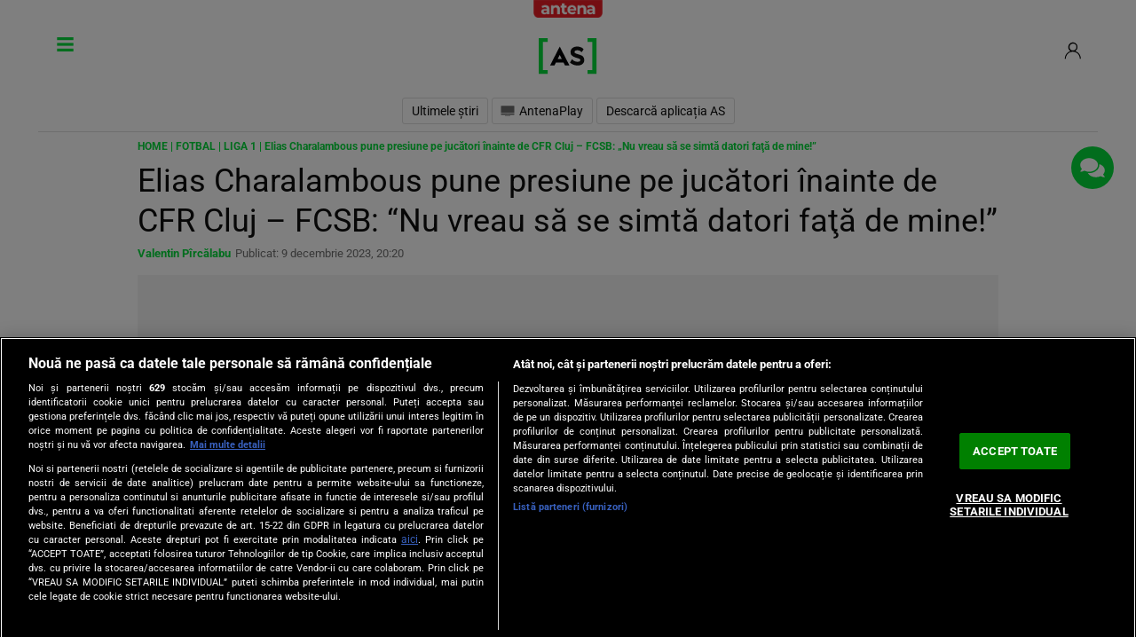

--- FILE ---
content_type: text/html; charset=UTF-8
request_url: https://as.ro/fotbal/liga-1/elias-charalambous-pune-presiune-pe-jucatori-inainte-de-cfr-cluj-fcsb-nu-vreau-sa-se-simta-datori-fata-de-mine-353049.html
body_size: 43744
content:
<!doctype html>
<!--[if lt IE 9 ]>
<html class="ie ie678 " lang="ro">
<![endif]-->
<!--[if gte IE 9 ]>
<html class="ie " lang="ro">
<![endif]-->
<!--[if !(IE)]><!-->
<html lang="ro-RO" xmlns:fb="http://www.facebook.com/2008/fbml">
<head>
    <!-- CookiePro Cookies Consent Notice start for as.ro -->
    <script src="https://cookie-cdn.cookiepro.com/scripttemplates/otSDKStub.js"  type="text/javascript" charset="UTF-8" data-domain-script="616c501c-3cf5-456d-b0b0-2fa0e3e84028" ></script>
    <script type="text/javascript">
        function OptanonWrapper() { }
    </script>
    <!-- CookiePro Cookies Consent Notice end for as.ro -->
    <meta charset="UTF-8">
    <meta name="viewport" content="width=device-width, height=device-height, initial-scale=1.0, minimum-scale=1.0, shrink-to-fit=no" />
    <link rel="profile" href="https://gmpg.org/xfn/11">
    <meta http-equiv="X-UA-Compatible" content="IE=edge,chrome=1" />
    <meta name="HandheldFriendly" content="true" />
    <meta name="apple-mobile-web-app-capable" content="yes" />
    <meta name="apple-mobile-web-app-status-bar-style" content="black" />
    <meta name="MobileOptimized" content="320" />
    <meta property="fb:pages" content="106871407625423" />
    <meta property="fb:app_id" content="222061982275777"/>
    <link rel="stylesheet" href="https://cdn.jsdelivr.net/npm/bootstrap@4.6.0/dist/css/bootstrap.min.css" integrity="sha384-B0vP5xmATw1+K9KRQjQERJvTumQW0nPEzvF6L/Z6nronJ3oUOFUFpCjEUQouq2+l" crossorigin="anonymous">

    <meta name="description" content="Elias Charalambous pune presiune pe jucători înainte de CFR Cluj &#8211; FCSB. Antrenorul roş-albaştrilor a spus că echipa sa merge cu gândul la victorie250">

        
    <link rel="apple-touch-icon" sizes="180x180" href="https://cdn.as.ro/wp-content/themes/antenasportunu/images/favicon/apple-icon-180x180.png?1">
    <link rel="icon" type="image/png" sizes="192x192"  href="https://cdn.as.ro/wp-content/themes/antenasportunu/images/favicon/android-icon-192x192.png?1">

    <!-- Start ART GPT Tag -->
<script>
    var PREBID_TIMEOUT = 2500;
    var FAILSAFE_TIMEOUT = 3000;
    var BIDDER_TIMEOUT = 2400;

    var adUnits = [
        {
            code: 'billboard1',
            mediaTypes: {
                banner: {
                    sizes: [[300, 250], [970, 250], [728, 90]]
                }
            },
            bids: [
                {bidder: 'appnexus', params: {placement_id: '31414407'}},
                {bidder: 'rubicon',params: {accountId: '23572', siteId: '505900', zoneId: '3019260'}},
                {bidder: 'pubmatic',params: {publisherId: '163701', adSlot: '5345122'}},
                {bidder: 'teads',params: {pageId: '178087',placementId: '193092'}},
                {bidder: 'criteo', params:{networkId:8796}},
                {bidder: 'smartadserver', params:{domain:'https://prg.smartadserver.com', siteId:'371498', pageId:'1307225', formatId:'94797'}},
                {bidder: 'ix', params: { siteId: '1021699' } },
                {bidder: 'adf', params: { mid: 802277}},
                {bidder: 'sspBC'},
                {bidder: 'ttd', params:{supplySourceId: 'direct98430yev', publisherId:'1'}},
                {bidder: 'aniview',params: {AV_PUBLISHERID: '683eb11d19818c1c050daf18', AV_CHANNELID: '690c82e9fbd92b2fd8050d49'}},
            ]
        },
        {
            code: 'billboard2',
            mediaTypes: {
                banner: {
                    sizes: [[300, 250], [970, 250], [728, 90]]
                }
            },
            bids: [
                {bidder: 'appnexus', params: {placement_id: '31414408'}},
                {bidder: 'rubicon',params: {accountId: '23572', siteId: '505900', zoneId: '3019260'}},
                {bidder: 'pubmatic',params: {publisherId: '163701', adSlot: '5345123'}},
                {bidder: 'teads',params: {pageId: '178087',placementId: '193092'}},
                {bidder: 'criteo', params:{networkId:8796}},
                {bidder: 'smartadserver', params:{domain:'https://prg.smartadserver.com', siteId:'371498', pageId:'1307225', formatId:'94797'}},
                {bidder: 'ix', params: { siteId: '1021699' } },
                {bidder: 'adf', params: { mid: 802277}},
                {bidder: 'sspBC'},
                {bidder: 'ttd', params:{supplySourceId: 'direct98430yev', publisherId:'1'}},
                {bidder: 'aniview',params: {AV_PUBLISHERID: '683eb11d19818c1c050daf18', AV_CHANNELID: '690c82e9fbd92b2fd8050d49'}},
            ]
        },
        {
            code: 'billboard3',
            mediaTypes: {
                banner: {
                    sizes: [[300, 250], [970, 250], [728, 90]]
                }
            },
            bids: [
                {bidder: 'appnexus', params: {placement_id: '31414409'}},
                {bidder: 'rubicon',params: {accountId: '23572', siteId: '505900', zoneId: '3019260'}},
                {bidder: 'pubmatic',params: {publisherId: '163701', adSlot: '5345124'}},
                {bidder: 'teads',params: {pageId: '178087',placementId: '193092'}},
                {bidder: 'criteo', params:{networkId:8796}},
                {bidder: 'smartadserver', params:{domain:'https://prg.smartadserver.com', siteId:'371498', pageId:'1307225', formatId:'94797'}},
                {bidder: 'ix', params: { siteId: '1021699' } },
                {bidder: 'sspBC'},
                {bidder: 'ttd', params:{supplySourceId: 'direct98430yev', publisherId:'1'}},
                {bidder: 'aniview',params: {AV_PUBLISHERID: '683eb11d19818c1c050daf18', AV_CHANNELID: '690c82e9fbd92b2fd8050d49'}},
            ]
        },
        {
            code: 'billboard8',
            mediaTypes: {
                banner: {
                    sizes: [[300, 250], [300, 600]]
                }
            },
            bids: [
                {bidder: 'appnexus', params: {placement_id: '31590826'}},
                {bidder: 'rubicon',params: {accountId: '23572', siteId: '505900', zoneId: '3019260'}},
                {bidder: 'pubmatic',params: {publisherId: '163701', adSlot: '5627617'}},
                {bidder: 'teads',params: {pageId: '178087',placementId: '193092'}},
                {bidder: 'criteo', params:{networkId:8796}},
                {bidder: 'smartadserver', params:{domain:'https://prg.smartadserver.com', siteId:'371498', pageId:'1307225', formatId:'94797'}},
                {bidder: 'ix', params: { siteId: '1021699' } },
                {bidder: 'sspBC'},
                {bidder: 'ttd', params:{supplySourceId: 'direct98430yev', publisherId:'1'}},
                {bidder: 'aniview',params: {AV_PUBLISHERID: '683eb11d19818c1c050daf18', AV_CHANNELID: '690c82e9fbd92b2fd8050d49'}},
            ]
        },
        {
            code: 'billboard_featured',
            mediaTypes: {
                banner: {
                    sizes: [[300, 250], [300, 600]]
                }
            },
            bids: [
                {bidder: 'appnexus', params: {placement_id: '31590826'}},
                {bidder: 'rubicon',params: {accountId: '23572', siteId: '505900', zoneId: '3019260'}},
                {bidder: 'pubmatic',params: {publisherId: '163701', adSlot: '5627617'}},
                {bidder: 'teads',params: {pageId: '178087',placementId: '193092'}},
                {bidder: 'criteo', params:{networkId:8796}},
                {bidder: 'smartadserver', params:{domain:'https://prg.smartadserver.com', siteId:'371498', pageId:'1307225', formatId:'94797'}},
                {bidder: 'ix', params: { siteId: '1021699' } },
                {bidder: 'sspBC'},
                {bidder: 'ttd', params:{supplySourceId: 'direct98430yev', publisherId:'1'}},
                {bidder: 'aniview',params: {AV_PUBLISHERID: '683eb11d19818c1c050daf18', AV_CHANNELID: '690c82e9fbd92b2fd8050d49'}},
            ]
        },
        {
            code: 'billboard8_mobile',
            mediaTypes: {
                banner: {
                    sizes: [[300, 250], [300, 600]]
                }
            },
            bids: [
                {bidder: 'appnexus', params: {placement_id: '31590826'}},
                {bidder: 'rubicon',params: {accountId: '23572', siteId: '505900', zoneId: '3019260'}},
                {bidder: 'pubmatic',params: {publisherId: '163701', adSlot: '5627617'}},
                {bidder: 'teads',params: {pageId: '178087',placementId: '193092'}},
                {bidder: 'criteo', params:{networkId:8796}},
                {bidder: 'smartadserver', params:{domain:'https://prg.smartadserver.com', siteId:'371498', pageId:'1307225', formatId:'94797'}},
                {bidder: 'ix', params: { siteId: '1021699' } },
                {bidder: 'sspBC'},
                {bidder: 'ttd', params:{supplySourceId: 'direct98430yev', publisherId:'1'}},
                {bidder: 'aniview',params: {AV_PUBLISHERID: '683eb11d19818c1c050daf18', AV_CHANNELID: '690c82e9fbd92b2fd8050d49'}},
            ]
        },
        {
            code: 'ribbontop',
            mediaTypes: {
                banner: {
                    sizes: [[300, 100], [320, 50], [320, 60]]
                }
            },
            bids: [
                {bidder: 'appnexus', params: {placement_id: '31414406'}},
                {bidder: 'rubicon',params: {accountId: '23572', siteId: '505900', zoneId: '3019260'}},
                {bidder: 'pubmatic',params: {publisherId: '163701', adSlot: '5345132'}},
                {bidder: 'teads',params: {pageId: '178086',placementId: '193091'}},
                {bidder: 'criteo', params: {networkId: 8796}},
                {bidder: 'smartadserver', params:{domain:'https://prg.smartadserver.com', siteId:'371498', pageId:'1307225', formatId:'94797'}},
                {bidder: 'ix', params: { siteId: '1021699' } },
                {bidder: 'adf', params: { mid: 1927540}},
                {bidder: 'sspBC'},
                {bidder: 'ttd', params:{supplySourceId: 'direct98430yev', publisherId:'1'}},
                {bidder: 'aniview',params: {AV_PUBLISHERID: '683eb11d19818c1c050daf18', AV_CHANNELID: '690c82e9fbd92b2fd8050d49'}},
            ]
        }
    ];

    var customPriceGranularity = {
        'buckets': [
            {'precision': 2,'min': 0,'max': 3,'increment': 0.01},
            {'precision': 2,'min': 3,'max': 8,'increment': 0.05},
            {'precision': 2,'min': 8,'max': 50,'increment': 0.5}
        ]
    };

    var googletag = googletag || {};
    googletag.cmd = googletag.cmd || [];
    var cX = cX || {};
    cX.callQueue = cX.callQueue || [];
    googletag.cmd.push(function() {
        googletag.pubads().disableInitialLoad();
    });

    var pbjs = pbjs || {};
    pbjs.que = pbjs.que || [];

    pbjs.que.push(function() {
        pbjs.addAdUnits(adUnits);
        pbjs.setConfig({
            allowActivities: {
                accessDevice: {
                    default: true
                }
            },
            consentManagement: {
                gdpr: {
                    cmpApi: 'iab',
                    timeout: 8000,
                    defaultGdprScope: true
                }
            },
            enableSendAllBids: true,
            priceGranularity: customPriceGranularity,
            currency: {
                adServerCurrency: 'EUR',
                granularityMultiplier: 1,
                defaultRates: {'USD': {'EUR': 0.96}},
            },
            cache: {url: true},
            debug: false,
            enableTIDs: true,
            userSync: {
                filterSettings: {
                    all: {
                        bidders: '*',
                        filter: 'include'
                    },
                },
                userIds: [
                    {
                        name: "id5Id",
                        params: {
                            partner: 1467,
                            externalModuleUrl: 'https://cdn.id5-sync.com/api/1.0/id5PrebidModule.js',
                        },
                        storage: {
                            type: "html5",
                            name: "id5id",
                            expires: 90,
                            refreshInSeconds: 28800
                        },
                    },
                    {
                        name: 'teadsId',
                        params: {
                            pubId: 26540
                        }
                    },
                    {
                        name: "unifiedId",
                        params: {
                            url: "//match.adsrvr.org/track/rid?ttd_pid=MyTtidPid&fmt=json",
                            partner: "ajleelu"
                        },
                        storage: {
                            type: "cookie",
                            name: "pbjs-unifiedid",
                            expires: 60
                        }
                    }
                ],
                auctionDelay: 50,
                syncDelay: 3000
            },
            paapi: {
                enabled: true,
                defaultForSlots: 1,
                gpt: {
                    autoconfig: false
                }
            },
            gptPreAuction: {
                enabled: true,
                useDefaultPreAuction: true
            },
            bidderTimeout: BIDDER_TIMEOUT
        });
        pbjs.bidderSettings = {
            standard: {
                storageAllowed: true,
                adserverTargeting: [{
                    key: "hb_bidder",
                    val: function(bidResponse) {
                        return bidResponse.bidderCode;
                    }
                }, {
                    key: "hb_adid",
                    val: function(bidResponse) {
                        return bidResponse.adId;
                    }
                }, {
                    key: "hb_pb",
                    val: function(bidResponse) {
                        return bidResponse.pbCg;
                    }
                }, {
                    key: 'hb_size',
                    val: function (bidResponse) {
                        return bidResponse.size;
                    }
                }, {
                    key: 'hb_source',
                    val: function (bidResponse) {
                        return bidResponse.source;
                    }
                }, {
                    key: 'hb_format',
                    val: function (bidResponse) {
                        return bidResponse.mediaType;
                    }
                }]
            }
        }
        pbjs.requestBids({
            bidsBackHandler: function () {
                pbjs.setPAAPIConfigForGPT();
                initAdserver();
            },
            timeout: PREBID_TIMEOUT
        });
    });

    function initAdserver() {
        if (pbjs.initAdserverSet) return;
        pbjs.initAdserverSet = true;
        googletag.cmd.push(function() {
            pbjs.que.push(function() {
                pbjs.setTargetingForGPTAsync();
                googletag.pubads().refresh();
            });
        });
    }

    // in case PBJS doesn't load
    setTimeout(function() {
        initAdserver();
    }, FAILSAFE_TIMEOUT);


    var breakpoint = 1150;

    if ( window.innerWidth < breakpoint ) {
        window.device = 'mobile';
    } else {
        window.device = 'desktop';
    }

    var mobile_sizes = [[300,250],[300,600]];
    var desktop_sizes = [[728, 90], [970, 250]];
    var one_size = [[300,250]];
    var one_size_doi = [[300,600]];

    var banner_sizes = mobile_sizes;

    if (window.device == 'desktop') {
        banner_sizes = desktop_sizes;
    }

    googletag.cmd.push(function() {
        googletag.pubads().enableSingleRequest();
        googletag.pubads().collapseEmptyDivs();
        googletag.pubads().setCentering(true);
        googletag.pubads().enableLazyLoad({
            fetchMarginPercent: 500,
            renderMarginPercent: 200,
            mobileScaling: 2.0,
        });
        googletag.pubads().addEventListener("slotRequested", (event) => {
            console.log(event.slot.getSlotElementId(), "fetched");
        });
        googletag.pubads().addEventListener("slotOnload", (event) => {
            console.log(event.slot.getSlotElementId(), "rendered");
        });
        googletag.pubads().setTargeting('CxSegments', cX.getUserSegmentIds({
            persistedQueryId:'58e1e0359da065ca9278b4d3044d08eac55ea251'
        }));
        googletag.enableServices();
    });
</script>
<!-- End GPT Tag -->        <meta name="robots" content="max-image-preview:large", "max-video-preview:-1">
        <meta name="publish-date" content="2023-12-09T20:20:43+02:00" />
                    <meta property="article:modified_time" content="2023-12-09T20:24:24+02:00" />
                <meta name="cXenseParse:pageclass" content="article"/>
        <meta name="cXenseParse:url" content="https://as.ro/fotbal/liga-1/elias-charalambous-pune-presiune-pe-jucatori-inainte-de-cfr-cluj-fcsb-nu-vreau-sa-se-simta-datori-fata-de-mine-353049.html"/>
                    <meta property="cXenseParse:author" content="" />
                <meta name="twitter:title" content="Elias Charalambous pune presiune pe jucători înainte de CFR Cluj - FCSB: &quot;Nu vreau să se simtă datori faţă de mine!&quot; - Antena Sport">
        <meta name="twitter:description" content="Elias Charalambous pune presiune pe jucători înainte de CFR Cluj - FCSB. Antrenorul roş-albaştrilor a spus că echipa sa merge cu gândul la victorie.">
        <meta name="twitter:image" content="https://cdn.as.ro/wp-content/uploads/2023/09/Elias-Charalambous-670x435.jpg">
        
            <!-- Cxense SATI script 2.0 begin -->
        <script type="text/javascript">
            window.cX = window.cX || {}; cX.callQueue = cX.callQueue || [];
            cX.callQueue.push(['setSiteId', '1132939368492208437']);
            cX.callQueue.push(['sendPageViewEvent']);
        </script>
        <script type="text/javascript" async src="//code3.adtlgc.com/js/sati_init.js"></script>
        <script type="text/javascript">
            (function(d,s,e,t){e=d.createElement(s);e.type='text/java'+s;e.async='async';
                e.src='http'+('https:'===location.protocol?'s://s':'://')+'cdn.cxense.com/cx.js';
                t=d.getElementsByTagName(s)[0];t.parentNode.insertBefore(e,t);})(document,'script');
            cX.callQueue.push(['sync', 'smart']);
            /*cX.callQueue.push(['sync','rub']);
            cX.callQueue.push(['sync','adform']);*/
        </script>
        <!-- Cxense SATI script 2.0 end -->
    
        <script type="text/javascript">
        var __dfp_categ="Fotbal";
        var __dfp_subcateg="Liga 1";
        var __dfp_mature="no";

        var __dfp_mappingBillboard = null,
            __dfp_mappingLeaderboard = null,
            __dfp_mappingFinArtMobile = null,
            __dfp_mappingRectangle300x600 = null,
            __dfp_mappingTextLink = null,
            __dfp_mappingSpecial = null;

    </script>

<script type='text/javascript'>
    cX.callQueue.push(['invoke', function() {
        googletag.cmd.push(function() {
            googletag.pubads().setTargeting("Site", "antenasport");
            googletag.pubads().setTargeting('mature', __dfp_mature);
            googletag.pubads().setTargeting("Categ",__dfp_categ);
            if ( __dfp_subcateg ) googletag.pubads().setTargeting("Subcateg",__dfp_subcateg);
            googletag.pubads().setTargeting('CxSegments', cX.getUserSegmentIds({persistedQueryId:'58e1e0359da065ca9278b4d3044d08eac55ea251'}));
            googletag.pubads().enableSingleRequest();
            googletag.pubads().enableVideoAds();
            googletag.pubads().collapseEmptyDivs();
            googletag.enableServices();
        });
    }]);
</script> 
    <!-- Global site tag (gtag.js) - Google Analytics -->
    <script async src="https://www.googletagmanager.com/gtag/js?id=G-T2K1F9ZSB4"></script>
    <script>
        window.dataLayer = window.dataLayer || [];
        function gtag(){dataLayer.push(arguments);}
        gtag('js', new Date());
        gtag('config', 'G-T2K1F9ZSB4');
    </script>

    <meta name='robots' content='index, follow, max-image-preview:large, max-snippet:-1, max-video-preview:-1' />
	<style>img:is([sizes="auto" i], [sizes^="auto," i]) { contain-intrinsic-size: 3000px 1500px }</style>
	
	<!-- This site is optimized with the Yoast SEO Premium plugin v26.5 (Yoast SEO v26.5) - https://yoast.com/wordpress/plugins/seo/ -->
	<title>Elias Charalambous pune presiune pe jucători înainte de CFR Cluj - FCSB: &quot;Nu vreau să se simtă datori faţă de mine!&quot; - Antena Sport</title>
	<meta name="description" content="Elias Charalambous pune presiune pe jucători înainte de CFR Cluj - FCSB. Antrenorul roş-albaştrilor a spus că echipa sa merge cu gândul la victorie." />
	<link rel="canonical" href="https://as.ro/fotbal/liga-1/elias-charalambous-pune-presiune-pe-jucatori-inainte-de-cfr-cluj-fcsb-nu-vreau-sa-se-simta-datori-fata-de-mine-353049.html" />
	<meta property="og:locale" content="ro_RO" />
	<meta property="og:type" content="article" />
	<meta property="og:title" content="Elias Charalambous pune presiune pe jucători înainte de CFR Cluj - FCSB: &quot;Nu vreau să se simtă datori faţă de mine!&quot; - Antena Sport" />
	<meta property="og:url" content="https://as.ro/fotbal/liga-1/elias-charalambous-pune-presiune-pe-jucatori-inainte-de-cfr-cluj-fcsb-nu-vreau-sa-se-simta-datori-fata-de-mine-353049.html" />
	<meta property="og:site_name" content="Antena Sport" />
	<meta property="article:publisher" content="https://www.facebook.com/AntenaSport/" />
	<meta property="article:published_time" content="2023-12-09T18:20:43+00:00" />
	<meta property="article:modified_time" content="2023-12-09T18:24:24+00:00" />
	<meta property="og:image" content="https://cdn.as.ro/wp-content/uploads/2023/09/Elias-Charalambous.jpg" />
	<meta property="og:image:width" content="1200" />
	<meta property="og:image:height" content="700" />
	<meta property="og:image:type" content="image/jpeg" />
	<meta name="author" content="Valentin Pîrcălabu" />
	<meta name="twitter:card" content="summary_large_image" />
	<meta name="twitter:creator" content="@Antena_Sport" />
	<meta name="twitter:site" content="@Antena_Sport" />
	<meta name="twitter:label1" content="Scris de" />
	<meta name="twitter:data1" content="Valentin Pîrcălabu" />
	<meta name="twitter:label2" content="Timp estimat pentru citire" />
	<meta name="twitter:data2" content="3 minute" />
	<script type="application/ld+json" class="yoast-schema-graph">{
	    "@context": "https://schema.org",
	    "@graph": [
	        {
	            "@type": "NewsArticle",
	            "@id": "https://as.ro/fotbal/liga-1/elias-charalambous-pune-presiune-pe-jucatori-inainte-de-cfr-cluj-fcsb-nu-vreau-sa-se-simta-datori-fata-de-mine-353049.html#article",
	            "isPartOf": {
	                "@id": "https://as.ro/fotbal/liga-1/elias-charalambous-pune-presiune-pe-jucatori-inainte-de-cfr-cluj-fcsb-nu-vreau-sa-se-simta-datori-fata-de-mine-353049.html"
	            },
	            "author": {
	                "name": "Valentin Pîrcălabu",
	                "@id": "https://as.ro/#/schema/person/62b0402e719989d44a74a6c3bfbdb513"
	            },
	            "headline": "Elias Charalambous pune presiune pe jucători înainte de CFR Cluj &#8211; FCSB: &#8220;Nu vreau să se simtă datori faţă de mine!&#8221;",
	            "datePublished": "2023-12-09T18:20:43+00:00",
	            "dateModified": "2023-12-09T18:24:24+00:00",
	            "mainEntityOfPage": {
	                "@id": "https://as.ro/fotbal/liga-1/elias-charalambous-pune-presiune-pe-jucatori-inainte-de-cfr-cluj-fcsb-nu-vreau-sa-se-simta-datori-fata-de-mine-353049.html"
	            },
	            "wordCount": 558,
	            "publisher": {
	                "@id": "https://as.ro/#organization"
	            },
	            "image": {
	                "@id": "https://as.ro/fotbal/liga-1/elias-charalambous-pune-presiune-pe-jucatori-inainte-de-cfr-cluj-fcsb-nu-vreau-sa-se-simta-datori-fata-de-mine-353049.html#primaryimage"
	            },
	            "thumbnailUrl": "https://cdn.as.ro/wp-content/uploads/2023/09/Elias-Charalambous.jpg",
	            "keywords": [
	                "anghel iordănescu",
	                "cfr cluj - fcsb",
	                "elias charalambous",
	                "fcsb"
	            ],
	            "articleSection": [
	                "Liga 1"
	            ],
	            "inLanguage": "ro-RO",
	            "copyrightYear": "2023",
	            "copyrightHolder": {
	                "@id": "https://as.ro/#organization"
	            }
	        },
	        {
	            "@type": "WebPage",
	            "@id": "https://as.ro/fotbal/liga-1/elias-charalambous-pune-presiune-pe-jucatori-inainte-de-cfr-cluj-fcsb-nu-vreau-sa-se-simta-datori-fata-de-mine-353049.html",
	            "url": "https://as.ro/fotbal/liga-1/elias-charalambous-pune-presiune-pe-jucatori-inainte-de-cfr-cluj-fcsb-nu-vreau-sa-se-simta-datori-fata-de-mine-353049.html",
	            "name": "Elias Charalambous pune presiune pe jucători înainte de CFR Cluj - FCSB: \"Nu vreau să se simtă datori faţă de mine!\" - Antena Sport",
	            "isPartOf": {
	                "@id": "https://as.ro/#website"
	            },
	            "primaryImageOfPage": {
	                "@id": "https://as.ro/fotbal/liga-1/elias-charalambous-pune-presiune-pe-jucatori-inainte-de-cfr-cluj-fcsb-nu-vreau-sa-se-simta-datori-fata-de-mine-353049.html#primaryimage"
	            },
	            "image": {
	                "@id": "https://as.ro/fotbal/liga-1/elias-charalambous-pune-presiune-pe-jucatori-inainte-de-cfr-cluj-fcsb-nu-vreau-sa-se-simta-datori-fata-de-mine-353049.html#primaryimage"
	            },
	            "thumbnailUrl": "https://cdn.as.ro/wp-content/uploads/2023/09/Elias-Charalambous.jpg",
	            "datePublished": "2023-12-09T18:20:43+00:00",
	            "dateModified": "2023-12-09T18:24:24+00:00",
	            "description": "Elias Charalambous pune presiune pe jucători înainte de CFR Cluj - FCSB. Antrenorul roş-albaştrilor a spus că echipa sa merge cu gândul la victorie.",
	            "breadcrumb": {
	                "@id": "https://as.ro/fotbal/liga-1/elias-charalambous-pune-presiune-pe-jucatori-inainte-de-cfr-cluj-fcsb-nu-vreau-sa-se-simta-datori-fata-de-mine-353049.html#breadcrumb"
	            },
	            "inLanguage": "ro-RO",
	            "potentialAction": [
	                {
	                    "@type": "ReadAction",
	                    "target": [
	                        "https://as.ro/fotbal/liga-1/elias-charalambous-pune-presiune-pe-jucatori-inainte-de-cfr-cluj-fcsb-nu-vreau-sa-se-simta-datori-fata-de-mine-353049.html"
	                    ]
	                }
	            ]
	        },
	        {
	            "@type": "ImageObject",
	            "inLanguage": "ro-RO",
	            "@id": "https://as.ro/fotbal/liga-1/elias-charalambous-pune-presiune-pe-jucatori-inainte-de-cfr-cluj-fcsb-nu-vreau-sa-se-simta-datori-fata-de-mine-353049.html#primaryimage",
	            "url": "https://cdn.as.ro/wp-content/uploads/2023/09/Elias-Charalambous.jpg",
	            "contentUrl": "https://cdn.as.ro/wp-content/uploads/2023/09/Elias-Charalambous.jpg",
	            "width": 1200,
	            "height": 700,
	            "caption": "Elias Charalambous pune presiune pe jucători înainte de CFR Cluj - FCSB"
	        },
	        {
	            "@type": "BreadcrumbList",
	            "@id": "https://as.ro/fotbal/liga-1/elias-charalambous-pune-presiune-pe-jucatori-inainte-de-cfr-cluj-fcsb-nu-vreau-sa-se-simta-datori-fata-de-mine-353049.html#breadcrumb",
	            "itemListElement": [
	                {
	                    "@type": "ListItem",
	                    "position": 1,
	                    "name": "Home",
	                    "item": "https://as.ro/"
	                },
	                {
	                    "@type": "ListItem",
	                    "position": 2,
	                    "name": "Fotbal",
	                    "item": "https://as.ro/fotbal"
	                },
	                {
	                    "@type": "ListItem",
	                    "position": 3,
	                    "name": "Liga 1",
	                    "item": "https://as.ro/fotbal/liga-1"
	                },
	                {
	                    "@type": "ListItem",
	                    "position": 4,
	                    "name": "Elias Charalambous pune presiune pe jucători înainte de CFR Cluj &#8211; FCSB: &#8222;Nu vreau să se simtă datori faţă de mine!&#8221;"
	                }
	            ]
	        },
	        {
	            "@type": "WebSite",
	            "@id": "https://as.ro/#website",
	            "url": "https://as.ro/",
	            "name": "Antena Sport",
	            "description": "Ultimele stiri din sport, din Romania si din strainatate - rezultate meciuri - vezi victoriile si infrangerile.",
	            "publisher": {
	                "@id": "https://as.ro/#organization"
	            },
	            "alternateName": "AS.ro",
	            "inLanguage": "ro-RO"
	        },
	        {
	            "@type": "Person",
	            "@id": "https://as.ro/#/schema/person/62b0402e719989d44a74a6c3bfbdb513",
	            "name": "Valentin Pîrcălabu",
	            "url": "https://as.ro/author/valentin-pircalabu"
	        }
	    ]
	}</script>
	<!-- / Yoast SEO Premium plugin. -->


<link rel='dns-prefetch' href='//ajax.googleapis.com' />
<link rel='dns-prefetch' href='//cdn.jsdelivr.net' />
<link rel="alternate" type="application/rss+xml" title="Antena Sport &raquo; Flux" href="https://as.ro/feed" />
<link rel="alternate" type="application/rss+xml" title="Antena Sport &raquo; Flux comentarii" href="https://as.ro/comments/feed" />
<link rel='stylesheet' id='slider-widget-css-css' href='https://cdn.as.ro/wp-content/plugins/dag-slider-widget/css/slider-widget.css?ver=0.0.1' media='all' />
<link rel='stylesheet' id='contact-form-7-css' href='https://cdn.as.ro/wp-content/plugins/contact-form-7/includes/css/styles.css?ver=6.1.4' media='all' />
<link rel='stylesheet' id='dag-custom-rss-widget-style-css' href='https://cdn.as.ro/wp-content/plugins/dag-custom-rss-widget/widgets/css/dag-custom-rss-widget.css?ver=2025.07.24-3' media='all' />
<link rel='stylesheet' id='dag-custom-rss-widget-sliders-style-css' href='https://cdn.as.ro/wp-content/plugins/dag-custom-rss-widget/widgets/css/dag-slider-widget.css?ver=6.8.3' media='all' />
<link rel='stylesheet' id='dag-widget-parteneri-simplu-css' href='https://cdn.as.ro/wp-content/plugins/dag-custom-rss-widget/widgets/css/dag-widget-parteneri-simplu.css?ver=2025.03.10-2' media='all' />
<link rel='stylesheet' id='dag-f1-css-css' href='https://cdn.as.ro/wp-content/plugins/dag-enetpulse/css/dag-f1.css?ver=6.8.3' media='all' />
<link rel='stylesheet' id='dag-rezultate-css' href='https://cdn.as.ro/wp-content/plugins/dag-rezultate/css/dag-rezultate.css?ver=6.8.3' media='all' />
<link rel='stylesheet' id='dag-sso-comments-css-css' href='https://cdn.as.ro/wp-content/plugins/dag-sso-comment/css/sso-comment.css?1&#038;ver=6.8.3' media='all' />
<link rel='stylesheet' id='dag-sso-css-css' href='https://cdn.as.ro/wp-content/plugins/dag-sso/css/sso.css?ver=6.8.3' media='all' />
<link rel='stylesheet' id='wp-polls-css' href='https://cdn.as.ro/wp-content/plugins/wp-polls/dag-css.css?ver=2.77.3' media='all' />
<style id='wp-polls-inline-css'>
.wp-polls .pollbar {
	background: #04DB3B;
	position: absolute;
	bottom: 5px;
	height: 5px;
	border-radius: 50px;
}

</style>
<link rel='stylesheet' id='antenasportunu-style-css' href='https://cdn.as.ro/wp-content/themes/antenasportunu/style.css?ver=2025.09.30-1' media='all' />
<link rel='stylesheet' id='antenasportunu-sport-css' href='https://cdn.as.ro/wp-content/themes/antenasportunu/css/sport.css?ver=2025.09.30-1' media='all' />
<link rel='stylesheet' id='antenasportunu-sticky-css' href='https://cdn.as.ro/wp-content/themes/antenasportunu/css/banner-sticky.css?ver=2025.09.30-1' media='all' />
<link rel='stylesheet' id='antenasportunu-new-design-css' href='https://cdn.as.ro/wp-content/themes/antenasportunu/css/new-design.css?ver=2025.09.30-1' media='all' />
<link rel='stylesheet' id='antenasportunu-css-hp-css' href='https://cdn.as.ro/wp-content/themes/antenasportunu/css/css-hp.css?ver=2025.09.30-1' media='all' />
<link rel='stylesheet' id='antenasportunu-widgets-css' href='https://cdn.as.ro/wp-content/themes/antenasportunu/css/widgets.css?ver=2025.09.30-1' media='all' />
<link rel='stylesheet' id='jquery-lazyloadxt-fadein-css-css' href='https://cdn.as.ro/wp-content/plugins/a3-lazy-load/assets/css/jquery.lazyloadxt.fadein.css?ver=6.8.3' media='all' />
<link rel='stylesheet' id='a3a3_lazy_load-css' href='https://cdn.as.ro/wp-content/uploads/sass/a3_lazy_load.min.css?ver=1679304751' media='all' />
<script src="https://cdn.as.ro/wp-content/plugins/dag-custom-rss-widget/widgets/js/dag-slider-widget.js?ver=6.8.3" id="dag-custom-rss-widget-widget-sliders-js-js"></script>
<script src="https://cdn.as.ro/wp-content/plugins/dag-enetpulse/js/dag-f1.js?ver=6.8.3" id="dag-f1-js-js"></script>
<script src="https://ajax.googleapis.com/ajax/libs/jquery/1.12.4/jquery.min.js?ver=6.8.3" id="dag-rezultate-jquery-js"></script>
<script src="https://cdn.jsdelivr.net/npm/bootstrap@4.6.0/dist/js/bootstrap.bundle.min.js?ver=6.8.3" id="dag-rezultate-bootstrap-js"></script>
<script src="https://cdn.as.ro/wp-content/plugins/dag-rezultate/js/dag-rezultate.js?ver=6.8.3" id="dag-rezultate-js-js"></script>
<script id="jquery-core-js-extra">
var dag_ajax_comments_obj = {"ajax_url":"https:\/\/as.ro\/wp-admin\/admin-ajax.php"};
var dag_ajax_obj = {"ajax_url":"https:\/\/as.ro\/wp-admin\/admin-ajax.php"};
</script>
<script src="https://cdn.as.ro/wp-includes/js/jquery/jquery.min.js?ver=3.7.1" id="jquery-core-js"></script>
<script src="https://cdn.as.ro/wp-includes/js/jquery/jquery-migrate.min.js?ver=3.4.1" id="jquery-migrate-js"></script>
<script src="https://cdn.as.ro/wp-content/plugins/dag-sso-comment/js/sso-comment.js?ver=6.8.3" id="dag-sso-comments-js-js"></script>
<script src="https://cdn.as.ro/wp-content/plugins/dag-sso/js/sso.js?ver=6.8.3" id="dag-sso-js-js"></script>
<link rel="https://api.w.org/" href="https://as.ro/wp-json/" /><link rel="alternate" title="JSON" type="application/json" href="https://as.ro/wp-json/wp/v2/posts/353049" /><link rel="EditURI" type="application/rsd+xml" title="RSD" href="https://as.ro/xmlrpc.php?rsd" />
<link rel='shortlink' href='https://as.ro/?p=353049' />
<link rel="alternate" title="oEmbed (JSON)" type="application/json+oembed" href="https://as.ro/wp-json/oembed/1.0/embed?url=https%3A%2F%2Fas.ro%2Ffotbal%2Fliga-1%2Felias-charalambous-pune-presiune-pe-jucatori-inainte-de-cfr-cluj-fcsb-nu-vreau-sa-se-simta-datori-fata-de-mine-353049.html" />
<link rel="alternate" title="oEmbed (XML)" type="text/xml+oembed" href="https://as.ro/wp-json/oembed/1.0/embed?url=https%3A%2F%2Fas.ro%2Ffotbal%2Fliga-1%2Felias-charalambous-pune-presiune-pe-jucatori-inainte-de-cfr-cluj-fcsb-nu-vreau-sa-se-simta-datori-fata-de-mine-353049.html&#038;format=xml" />
<script type='text/javascript'>window.presslabs = {"home_url":"https:\/\/as.ro"}</script><script type='text/javascript'>
	(function () {
		var pl_beacon = document.createElement('script');
		pl_beacon.type = 'text/javascript';
		pl_beacon.async = true;
		var host = 'https://as.ro';
		if ('https:' == document.location.protocol) {
			host = host.replace('http://', 'https://');
		}
		pl_beacon.src = host + '/' + 'DnKunBXuGuwi' + '.js?ts=' + Math.floor((Math.random() * 100000) + 1);
		var first_script_tag = document.getElementsByTagName('script')[0];
		first_script_tag.parentNode.insertBefore(pl_beacon, first_script_tag);
	})();
</script><script type="text/javascript">
           var ajaxurl = "https://as.ro/wp-admin/admin-ajax.php";
         </script>  <script src="https://cdn.onesignal.com/sdks/web/v16/OneSignalSDK.page.js" defer></script>
  <script>
          window.OneSignalDeferred = window.OneSignalDeferred || [];
          OneSignalDeferred.push(async function(OneSignal) {
            await OneSignal.init({
              appId: "94d8f157-9ccf-438a-8125-7f5721c6bf1b",
              serviceWorkerOverrideForTypical: true,
              path: "https://as.ro/wp-content/plugins/onesignal-free-web-push-notifications/sdk_files/",
              serviceWorkerParam: { scope: "/wp-content/plugins/onesignal-free-web-push-notifications/sdk_files/push/onesignal/" },
              serviceWorkerPath: "OneSignalSDKWorker.js",
            });
          });

          // Unregister the legacy OneSignal service worker to prevent scope conflicts
          if (navigator.serviceWorker) {
            navigator.serviceWorker.getRegistrations().then((registrations) => {
              // Iterate through all registered service workers
              registrations.forEach((registration) => {
                // Check the script URL to identify the specific service worker
                if (registration.active && registration.active.scriptURL.includes('OneSignalSDKWorker.js.php')) {
                  // Unregister the service worker
                  registration.unregister().then((success) => {
                    if (success) {
                      console.log('OneSignalSW: Successfully unregistered:', registration.active.scriptURL);
                    } else {
                      console.log('OneSignalSW: Failed to unregister:', registration.active.scriptURL);
                    }
                  });
                }
              });
            }).catch((error) => {
              console.error('Error fetching service worker registrations:', error);
            });
        }
        </script>
		<style id="wp-custom-css">
			.article-wrapper figure {
	max-width: 636px;
}

    .dag-gallery__title h1 {
        max-width: 636px;
    }


.news-listing.acum-pe-homepage .small-news-listing-wrapper .news-item p {
	display:none;
}

.news-listing.acum-pe-homepage .small-news-listing-wrapper .news-item {
	padding-left: 20px
}

.new-design .article-wrapper p {
	font-size: 20px
}

.new-design .article-wrapper p.photo-credits {
	font-size: 13px
}

.new-design .article-wrapper .controller h1, .new-design .article-wrapper .controller .ex-h1,
.newsletter-controller .newsletter-subscription .ex-h2,
.news-listing .controller > .ex-h3 span {
	font-weight: 400!important;
}

@media (max-width: 750px){
	
.news-listing.acum-pe-homepage .small-news-listing-wrapper .news-item:nth-child(3),
.news-listing.acum-pe-homepage .small-news-listing-wrapper .news-item:nth-child(6),
.news-listing.acum-pe-homepage .small-news-listing-wrapper .news-item:nth-child(9),
.news-listing.acum-pe-homepage .small-news-listing-wrapper .news-item:nth-child(12),
.news-listing.acum-pe-homepage .small-news-listing-wrapper .news-item:nth-child(15) {
	display: block;
	padding-left: 0;
	padding-right: 0;
}

.news-listing.acum-pe-homepage  .small-news-listing-wrapper .news-item:nth-child(3) .news-item-info,
.news-listing.acum-pe-homepage .small-news-listing-wrapper .news-item:nth-child(6) .news-item-info,
.news-listing.acum-pe-homepage .small-news-listing-wrapper .news-item:nth-child(9) .news-item-info,
.news-listing.acum-pe-homepage .small-news-listing-wrapper .news-item:nth-child(12) .news-item-info,
.news-listing.acum-pe-homepage .small-news-listing-wrapper .news-item:nth-child(15) .news-item-info {
padding: 20px;
}

.small-news-listing-wrapper .news-item:nth-child(3) .thumb,
.small-news-listing-wrapper .news-item:nth-child(3) .thumb img,
.small-news-listing-wrapper .news-item:nth-child(6) .thumb,
.small-news-listing-wrapper .news-item:nth-child(6) .thumb img,
.small-news-listing-wrapper .news-item:nth-child(9) .thumb,
.small-news-listing-wrapper .news-item:nth-child(9) .thumb img,
.small-news-listing-wrapper .news-item:nth-child(12) .thumb,
.small-news-listing-wrapper .news-item:nth-child(12) .thumb img,
.small-news-listing-wrapper .news-item:nth-child(15) .thumb,
.small-news-listing-wrapper .news-item:nth-child(15) .thumb img  {
	width: 100%;
	height: 200px;
}

.small-news-listing-wrapper .news-item:nth-child(3) .news-item-info,
.small-news-listing-wrapper .news-item:nth-child(6) .news-item-info,
.small-news-listing-wrapper .news-item:nth-child(9) .news-item-info,
.small-news-listing-wrapper .news-item:nth-child(12) .news-item-info,
.small-news-listing-wrapper .news-item:nth-child(15) .news-item-info {
	padding: 15px 0
}

.small-news-listing-wrapper .news-item:nth-child(3) .titlu-marcaj-wrapper h2,
.small-news-listing-wrapper .news-item:nth-child(6) .titlu-marcaj-wrapper h2,
.small-news-listing-wrapper .news-item:nth-child(9) .titlu-marcaj-wrapper h2,
.small-news-listing-wrapper .news-item:nth-child(12) .titlu-marcaj-wrapper h2,
.small-news-listing-wrapper .news-item:nth-child(15) .titlu-marcaj-wrapper h2 {
	font-size: 24px;
    line-height: 1.25;
}


.news-listing.acum-pe-homepage .small-news-listing-wrapper .news-item:nth-child(3) p,
.news-listing.acum-pe-homepage .small-news-listing-wrapper .news-item:nth-child(6) p,
.news-listing.acum-pe-homepage .small-news-listing-wrapper .news-item:nth-child(9) p,
.news-listing.acum-pe-homepage .small-news-listing-wrapper .news-item:nth-child(12) p,
.news-listing.acum-pe-homepage .small-news-listing-wrapper .news-item:nth-child(15) p {
	display:block;
	padding-top: 12px;
}
	
.news-listing.acum-pe-homepage .news-item__large .bracket {
	display:none;
}


}






span.wp-polls-h2 {margin-bottom:25px;}

.sharebar.active .live-item.live-acum {
    position: absolute;
    width: 115px;
    right: 0;
    top: 1px;
    background: #fff;
}

.daily-schedule {
	max-width: 1254px;
    margin: 0 auto;
    background-color: #fff;
	padding: 15px;
}

@media (min-width: 1150px) {
	.sharebar.active .live-item.live-acum {
	top: 2px;
	}
}
@media (min-width: 1150px) {
  .new-design .article-wrapper .video-js, .article-wrapper .video-js.vjs-16-9, .article-wrapper .video-js.vjs-9-16 {
    margin-top: 45px !important;
    margin-top: -4px !important;
    margin-bottom: 45px !important;
    width: 100% !important;
    height: 356px !important;
    padding: 0 !important;
		padding-top: 56.25% !important;
  }
}

#ot-sdk-btn.ot-sdk-show-settings, #ot-sdk-btn.optanon-show-settings {
	color: #04db3b!important;
	border: solid 1px #04db3b!important;
	font-size: 14px!important;
}

#ot-sdk-btn.ot-sdk-show-settings:hover {
	color: #fff!important;
}


@media (max-width: 750px){

.small-news-listing-wrapper .news-item:nth-child(3),
.small-news-listing-wrapper .news-item:nth-child(6) {
	display: block;
	padding-right: 20px
}

.small-news-listing-wrapper .news-item:nth-child(3) .thumb,
.small-news-listing-wrapper .news-item:nth-child(3) .thumb img,
.small-news-listing-wrapper .news-item:nth-child(6) .thumb,
.small-news-listing-wrapper .news-item:nth-child(6) .thumb img {
	width: 100%;
	height: 200px;
}

.small-news-listing-wrapper .news-item:nth-child(3) .news-item-info,
.small-news-listing-wrapper .news-item:nth-child(6) .news-item-info {
	padding: 15px 0
}

.small-news-listing-wrapper .news-item:nth-child(3) .titlu-marcaj-wrapper h2,
.small-news-listing-wrapper .news-item:nth-child(6) .titlu-marcaj-wrapper h2 {
	font-size: 24px;
    line-height: 1.25;
}
	
	
	
	.banner-aside {
    display: none;
}
	
	
	.parteneri-antenagroup {
		overflow: hidden
	}
	
	.parteneri-antenagroup li {
    width: 50%;
    float: left;
}
	
	
		.parteneri-antenagroup li:first-child {
    width: 100%;
    float: none;
}
	
	
	.news-item__small .news-item-info2,
	.recommendation-col-right {
		padding: 0 0 0 20px;
	}
	
	.ultimele-stiri {
		border-top: solid 1px #c3c3c3
	}
	
	.new-design .observator-promo a span {
		font-weight: 400
	}
	
	.news-listing.clasamente .controller>h2:after {
		display: none;
	}
	
	
	.news-listing.clasamente .controller>h2 span {background-color: transparent;padding: 0;box-shadow: none;
}
	
	
.titlurile-zilei__container .news-item+.news-item:before,
.news-item__small+.news-item__small:before,
.article-body .small-news-listing-wrapper .news-item__small+.news-item__small:before {
		left: 125px;
	}
	
.article-body .titlurile-zilei__container .news-item+.news-item:before,
.article-body .col2 + .col + .col .news-item::before,
.article-body .news-item__small+.news-item__small:before {
		left: 105px;
	}	
	
	
	
	.ads-div {
		position: relative;
    align-items: center;
    justify-content: center;
    display: flex;
	}
	
	
	.article-wrapper .ads-div iframe:not(#twitter-widget-0) {
		margin-top: 0!important;
	}
	
	
	.news-listing.top-stiri .ex-h2 h2 {
		position: relative;
		top: 13px;
	}
	
	.titlu-marcaj-wrapper h2,
	.titlurile-zilei__container .news-item .news-item-info h3,
	.news-item__large .news-item-info h3,
	.news-item__small .news-item-info h3,
	.main-video .news-item-info h3,
	.more-videos-container .news-item .news-item-info h3 {
		font-weight: 400;
	}
	
	
	ul.taguri {
		padding-top: 15px;
		padding-left: 15px;
	}
	
	
		.new-design-article-wrapper .reclama-text {
		position: relative;
	}
	
	.new-design-article-wrapper .reclama-text > span {
		display: block;
		text-align: center;
	}
	
	
.ultimele-stiri h6:after, .ultimele-stiri .ex-h6:after {
		border: solid 1px #c3c3c3;
	}
	
.small-news-listing-wrapper .news-item {
    padding-left: 20px;
}
	
.small-news-listing-wrapper	.news-item__small .thumb {
    width: 120px;
    height: 120px;
		overflow: hidden;
	}
	
	
.small-news-listing-wrapper	.news-item__small .thumb img	{
		width: 120px;
    height: 120px;
	}

	.sharebar {
		 padding: 0px 10px 5px 70px;
		text-align: left;
	}

	.sharebar .logo {
		top: 15px;
	}
	
	.sharebar .share-article {
		border: 0
	}
	
	
}

	.linkuri-in-article ul li a,
	.news-item-info .ex-h44,
	.main-video .news-item-info .ex-h3,
	.ultimele-stiri__stire__titlu,
	.titlu-marcaj-wrapper .ex-h22,
	.wid_3_col .ex-h22,
	.ex-h24,
	.bumbi,
	.more-videos-container .news-item      .news-item-info .ex-h3 {
		font-weight: 400;
	}

	.search-form {
    max-width: 636px;
    margin-left: auto;
    margin-right: auto;
}

.related-antenasport .thumb img {
    position: static;
    width: 100%;
    height: auto;
}

.wid_3_col{
	margin-bottom:30px
}
@media (max-width: 900px){
	

	.ads-main-article-image {
		display: none;
	}
	
	.ads-div .banner.desktopmax250 {
		    height: initial;
	}
	
.clasamente.news-listing .controller .etapa {display:flex}
	
.col2 + .col + .col .news-item::before{
    content: '';
    display: block;
    position: absolute;
    background-color: #C3C3C3;
    height: 1px;
    top: 0;
    right: 20px;
    left: 170px;
}
.col + .col .news-item{
    padding-top: 15px;
}
}
.titlurile-zilei__container .news-item__large.video {
	min-height: inherit;
}

.article-wrapper > .ads-div {overflow:hidden}


@media (min-width: 1150px){
	
	
	.news-listing .controller > h2::after, .news-listing .controller > .ex-h2::after, .news-listing .controller > h3::after, .news-listing .controller > .ex-h3::after {
		    height:0;
	}
	
	
	.news-listing .controller {
		box-shadow: inset 0 0 0 1px #FFF, inset 0 0 0 30px #FFF;
		border: solid 1px #d3d3d3;
	}
	
	
.ads-div .banner.desktopmax250 {
		    height: 250px;
	}
	
	.article-wrapper iframe:not(#twitter-widget-0) {
		margin-top: 0 !important;
    margin-bottom: 0 !important;
	}
	
	.titlurile-zilei__container .news-item .news-item-info h3,
	.news-item__large .news-item-info h3,
	.news-item__small .news-item-info h3,
	 .main-video .news-item-info h3,
	.more-videos-container .news-item .news-item-info h3,
	.titlurile-zilei__container .news-item__large .news-item-info h2,
	.titlurile-zilei__container .news-item .news-item-info h2{
		font-weight: 400;
	}
	
		.new-design-article-wrapper .reclama-text {
		position: relative;
	}
	
	.new-design-article-wrapper .reclama-text > span {
		display: block;
		text-align: center;
	}
	

	
	.div-first-p {
		overflow: hidden
	}
	
	
	
	.branding-blocker {
    z-index: 0;
	}

.ultimele-stiri h6:after, .ultimele-stiri .ex-h6:after {
		border: solid 1px #c3c3c3;
	}
	
	.popup-meniu {
		transform: translateX(200%);
	}
	
	.header {
		width: 1194px;
    margin: 0 auto;
	}
	
	.link-antenaplay {
		height:117px;
	}
	
	.logo-band {
		width: 1194px;
	}
	
	.header .live-band {
		padding-top: 2px;
	}
	
	.popup-meniu {
		max-width: 1152px;
    margin: 0 auto;
		top: 137px;
	}
	
	.popup-meniu ul li ul {
		overflow: auto;
	}
	
	.fader {
		display: none!important;
	}
	
}

@media (max-width: 1240px){
	
	
	p.poll-error {
    margin: 15px auto !important;
}
	
	.new-design-art-row {
		margin-right: 0;
	}
	
	.new-design-art-col-right {
		padding: 0 0 0 20px;
	}
	
	
}

@media only screen and (min-width: 1024px) and (max-width: 1280px) {
	
	.header .live-band {
		width: 768px;
    margin: 0 auto;
	}
	
}



@media only screen and (min-width: 750px) and (max-width: 1023px) {
	
	.header .live-band {
		width: 537px;
    margin: 0 auto;
	}
	
	.ads-div .ads__title {
		display:none;
	}
	
	.ads-div .banner.max250 {
		height: 350px;
	}
	
	.ultimele-stiri .banner {
		width:300px;
		max-height: initial;
    height: initial;
		margin: 0 auto 15px auto;
	}
	
	.new-design .main-article-image {
		width: 100%;
	}
	
	.recommendation-col-left,
	.thumbnail.recommendation-col-left .wow.fadeIn {
		width: 150px;
	}
	
	.new-design .top-read {
		display:none;
	}
	
	
}
		</style>
		
    
                <!--<script type="text/javascript">
            if (window.device == 'mobile') {
                $(document).ready(function() {
                    let adShown = false;
                    $(window).scroll(function() {
                        if (!adShown && $(window).scrollTop() > 100) {
                            // To show the div
                            $('.digitalag-sticky').show();
                            adShown = true; // Ensure the div is shown only once
                        }
                    });
                });
            }
        </script>-->
        
                    <script>
            if (window.device === 'mobile') {
                $(document).ready(function () {

                    var ribbonClosed = false;

                    // Flag global: dacă reclama de pe 'ribbontop' a fost randată
                    window.digitalagRibbonRendered = window.digitalagRibbonRendered || false;

                    // Ne asigurăm că googletag există
                    window.googletag = window.googletag || { cmd: [] };

                    // 1. Ascultăm evenimentul de la GPT: slotRenderEnded
                    googletag.cmd.push(function () {
                        googletag.pubads().addEventListener('slotRenderEnded', function (event) {

                            // Aici verificăm slotul tău: 'ribbontop'
                            if (event.slot.getSlotElementId() === 'ribbontop') {

                                if (!event.isEmpty) {
                                    // Reclama există
                                    window.digitalagRibbonRendered = true;

                                    // Dacă userul e deja scrollat suficient și nu a închis, afișăm
                                    if (!ribbonClosed && $(window).scrollTop() > 100) {
                                        $('#digitalag-sticky').show();
                                    }
                                } else {
                                    // Slot gol – nu afișăm sticky deloc
                                    window.digitalagRibbonRendered = false;
                                    $('#digitalag-sticky').hide();
                                }
                            }

                        });
                    });

                    // 2. Pe scroll: afișăm doar dacă:
                    //    - reclama e randată
                    //    - nu a fost închisă
                    //    - scrollTop > 100
                    $(window).on('scroll', function () {
                        if (!ribbonClosed && window.digitalagRibbonRendered) {
                            if ($(this).scrollTop() > 100) {
                                $('#digitalag-sticky').show();
                            } else {
                                $('#digitalag-sticky').hide();
                            }
                        } else {
                            $('#digitalag-sticky').hide();
                        }
                    });

                    // 3. Butonul de închidere (X)
                    $('.digitalag-sticky__close').on('click', function (e) {
                        e.preventDefault();
                        ribbonClosed = true;
                        $('#digitalag-sticky').hide();
                    });

                });
            }
        </script>
    
</head>
<body class="article-body new-design">

<script>
    var ad = document.createElement('div');
    ad.id = 'AdSense';
    ad.className = 'AdSense';
    ad.style.display = 'block';
    ad.style.position = 'absolute';
    ad.style.top = '-1px';
    ad.style.height = '1px';
    document.body.appendChild(ad);
</script>

    <script type="application/javascript">
        var __outstream = 0;
        __outstream = 1;

        ( function() {
            var insertAdsByGoogleJs = function() {
                var element = document.createElement('script');
                var firstScript = document.getElementsByTagName('script')[0];
                var url = "https://www.googletagservices.com/tag/js/gpt.js?network-code=62727623";
                element.async = true;
                element.type = 'text/javascript';
                element.src = url;
                firstScript.parentNode.insertBefore(element, firstScript);

                //prebid
                var pbjs = document.createElement('script');
                pbjs.src = 'https://cdn.as.ro/wp-content/themes/antenasportunu/js/prebid10.10.js';
                pbjs.async = true;
                document.body.appendChild(pbjs);
            };

            var insertIvmEmbed = function( ads ){

                if ( __outstream && ads ){
                    var os_script = document.createElement('script');
                    os_script.src = 'https://outstream.digitalag.ro/js/outstream/outstream.1.js';
                    os_script.integrity = 'sha384-m1H031fG79wZaB3nxAMsjjcerz3h+uXtwIOFdd/toUNwnk72xhI/1QSM1kaOWrwD';
                    os_script.crossOrigin = 'anonymous';
                    //console.log(os_script);
                    document.body.appendChild(os_script);
                }

                var ivm_wrapper_id=0;
                $(".ivmWrapper").each(function(){

                    if( 'undefined' === typeof $(this).data("guid") ) return;

                    div_id = "__ivm" + ivm_wrapper_id++;
                    $(this).append( "<div id='" + div_id + "'></div>" );

                    w = $(this).width();
                    h = Math.floor( w * 0.56);

                    var s = document.createElement( 'script' );
                    playRelated = ( 1 == $(".ivmWrapper").length ) ? 1 :0;
                    if ($(this).parents('#main-video-container').length) {
                        s.setAttribute('src', "//ivm.antenaplay.ro/js/embed.js?id=" + $(this).data("guid") + "&width=" + w + "&height=" + h + "&next=" + playRelated + "&playlist=1" + "&embedtype=autoplay&wide=true&muted=1&div_id=" + div_id + "&ads=" + (ads ? 1 : 0) + "&site=as.ro");
                    } else {
                        s.setAttribute( 'src', "//ivm.antenaplay.ro/js/embed_weegoo.js?id=" +  $(this).data("guid") + "&width=" + w + "&height="+h+"&next=" + playRelated + "&playlist=1" + "&autoplay=" + $(this).data("autoplay") + "&wide=true&muted=1&div_id=" + div_id + "&ads=" + (ads?1:0) + "&site=as.ro" );
                    }

                    document.body.appendChild( s );

                });

                $("#__ivm").each(function(){

                    if( 'undefined' === typeof $(this).data("guid") ) return;
                    var s = document.createElement( 'script' );
                    s.setAttribute( 'src', "//ivm.antenaplay.ro/js/embed_weegoo.js?id=" +  $(this).data("guid") + "&next=0&autoplay=1&wide=true&div_id=__ivm&muted=1&ads=" + (ads?1:0) + "&site=as.ro" );
                    document.body.appendChild( s );

                });

            };


            var cnt = 0;
            var consentSetInterval = setInterval(function(){

                cnt += 1;
                if( cnt === 600 ) clearInterval(consentSetInterval);

                if( typeof window.__tcfapi !== 'undefined' ) { // Check if window.__tcfapi has been set
                    clearInterval( consentSetInterval );
                    window.__tcfapi( 'addEventListener', 2, function( tcData,listenerSuccess ) {
                        if ( listenerSuccess ){

                            if( tcData.eventStatus === 'tcloaded' || tcData.eventStatus === 'useractioncomplete' ){
                                if ( !tcData.gdprApplies ){// GDPR DOES NOT APPLY

                                    insertAdsByGoogleJs();
                                    insertIvmEmbed(1);

                                }else{// GDPR DOES APPLY

                                    var hasDeviceStorageAndAccessConsent = tcData.purpose.consents[1] || false;// Purpose 1 refers to the storage and/or access of information on a device.// Google Requires Consent for Purpose 1
                                    var hasGoogleAdvertisingProductsConsent = false;
                                    if (hasDeviceStorageAndAccessConsent){
                                        hasGoogleAdvertisingProductsConsent = tcData.vendor.consents[755] || false;// Check if the user gave Google Advertising Products consent (iab vendor 755)
                                        if ( hasGoogleAdvertisingProductsConsent ) insertAdsByGoogleJs();
                                    }
                                    insertIvmEmbed( hasDeviceStorageAndAccessConsent&&hasGoogleAdvertisingProductsConsent ? 1 : 0 );
                                }

                                //p&g
                                if ( !tcData.gdprApplies ){
                                    var metadata = {
                                        gdpr: null,
                                        gdpr_consent: null,
                                        ccpa: null,
                                        bp_id: "antenatvgroup"
                                    };
                                } else {
                                    var metadata = {
                                        gdpr: 1,
                                        gdpr_consent: tcData.tcString,
                                        ccpa: null,
                                        bp_id: "antenatvgroup"
                                    };
                                }
                                var config = {
                                    name: "P&G",
                                    pixelUrl: "https://pandg.tapad.com/tag"
                                };
                                var tagger = Tapad.init(metadata, config);

                                var data = {
                                    category: __dfp_categ + ( __dfp_subcateg ? "/" + __dfp_subcateg : "" ),
                                    //age_range: "26_30",
                                    //gender: "female"
                                };
                                tagger.sync(data);
                            }

                        }
                    });
                }

                cnt++;
            }, 100);
        })();
    </script>

    <div style="position:absolute">
        <div id='special'>
            <script type="text/javascript">
                googletag.cmd.push(function () {
                    googletag.defineSlot('/62727623/AntenaSport.ro/Content/Special', [[1, 1]], 'special').addService(googletag.pubads());
                    googletag.display('special');
                });
            </script>
        </div>
    </div>
    <div class="digitalag-sticky" id="digitalag-sticky">
        <div class="digitalag-sticky__container">
            <div id='ribbontop'>
                <script type="text/javascript">
                    if (window.device == 'mobile') {
                        googletag.cmd.push(function () {
                            googletag.defineSlot('/62727623/AntenaSport.ro/Content/Ribbontop', [[300, 100], [320, 50], [320, 60]], 'ribbontop').addService(googletag.pubads());
                            googletag.display('ribbontop');
                        });
                    } else {
                    }
                </script>
            </div>
        </div>
        <span href="javascript:void(0)" onclick="document.getElementById('digitalag-sticky').style.display='none'" class="digitalag-sticky__close" title="Închide meniul"><img src="https://cdn.as.ro/wp-content/themes/antenasportunu/images/close.svg" width="41px" height="41px" alt="Închide meniul" /></span>
    </div>


    <div id="fb-root"></div>
    <script async defer crossorigin="anonymous" src="https://connect.facebook.net/ro_RO/sdk.js#xfbml=1&version=v10.0&appId=222061982275777&autoLogAppEvents=1" nonce="GYlIidB6"></script>

    <header class="header nav-down animated">
        <div class="controller">

            <div class="logo-band">
                <span class="antena-brand">Antena</span>
                <a href="https://as.ro/" class="logo" rel="home" title="AntenaSport.ro">
                    <img src="https://cdn.as.ro/wp-content/themes/antenasportunu/images/observator-logo.svg" alt="Antena Sport" width="66" height="41" />
                                            <span>Antena Sport</span>
                                    </a>
                <ul class="main-menu"><li id="menu-item-94076" class="menu-item menu-item-type-post_type menu-item-object-page menu-item-94076"><a href="https://as.ro/toate-stirile">Cele mai noi știri</a></li>
<li id="menu-item-35235" class="menu-item menu-item-type-taxonomy menu-item-object-category current-post-ancestor menu-item-has-children menu-item-has-children menu-item-35235"><a href="https://as.ro/fotbal">Fotbal</a>
<ul class="sub-menu">
	<li id="menu-item-233280" class="menu-item menu-item-type-taxonomy menu-item-object-category current-post-ancestor current-menu-parent current-post-parent menu-item-233280"><a href="https://as.ro/fotbal/liga-1" title="Liga 1">Fotbal Liga 1</a></li>
	<li id="menu-item-233281" class="menu-item menu-item-type-taxonomy menu-item-object-category menu-item-233281"><a href="https://as.ro/fotbal/liga-2" title="Liga 2">Fotbal Liga 2</a></li>
	<li id="menu-item-35236" class="menu-item menu-item-type-taxonomy menu-item-object-category menu-item-35236"><a href="https://as.ro/fotbal/fotbal-extern">Fotbal extern</a></li>
	<li id="menu-item-35237" class="menu-item menu-item-type-taxonomy menu-item-object-category menu-item-35237"><a href="https://as.ro/fotbal/echipa-nationala">Echipa națională</a></li>
	<li id="menu-item-271109" class="menu-item menu-item-type-taxonomy menu-item-object-category menu-item-271109"><a href="https://as.ro/fotbal/bundesliga">Bundesliga</a></li>
	<li id="menu-item-271110" class="menu-item menu-item-type-taxonomy menu-item-object-category menu-item-271110"><a href="https://as.ro/fotbal/ligue-1">Ligue 1</a></li>
	<li id="menu-item-271111" class="menu-item menu-item-type-taxonomy menu-item-object-category menu-item-271111"><a href="https://as.ro/fotbal/premier-league">Premier League</a></li>
	<li id="menu-item-271112" class="menu-item menu-item-type-taxonomy menu-item-object-category menu-item-271112"><a href="https://as.ro/fotbal/la-liga">La Liga</a></li>
	<li id="menu-item-271113" class="menu-item menu-item-type-taxonomy menu-item-object-category menu-item-271113"><a href="https://as.ro/fotbal/serie-a">Serie A</a></li>
	<li id="menu-item-271114" class="menu-item menu-item-type-taxonomy menu-item-object-category menu-item-271114"><a href="https://as.ro/fotbal/serie-b">Serie B</a></li>
	<li id="menu-item-271115" class="menu-item menu-item-type-taxonomy menu-item-object-category menu-item-271115"><a href="https://as.ro/fotbal/liga-campionilor">Liga Campionilor</a></li>
	<li id="menu-item-271116" class="menu-item menu-item-type-taxonomy menu-item-object-category menu-item-271116"><a href="https://as.ro/fotbal/europa-league">Europa League</a></li>
	<li id="menu-item-348623" class="menu-item menu-item-type-taxonomy menu-item-object-category menu-item-348623"><a href="https://as.ro/fotbal/liga-campionilor-asiei">Liga Campionilor Asiei</a></li>
	<li id="menu-item-271117" class="menu-item menu-item-type-taxonomy menu-item-object-category menu-item-271117"><a href="https://as.ro/fotbal/conference-league">Conference League</a></li>
	<li id="menu-item-271119" class="menu-item menu-item-type-taxonomy menu-item-object-category menu-item-271119"><a href="https://as.ro/fotbal/liga-natiunilor">Liga Naţiunilor</a></li>
</ul>
</li>
<li id="menu-item-377866" class="menu-item menu-item-type-taxonomy menu-item-object-category menu-item-377866"><a href="https://as.ro/formula-1">Formula 1</a></li>
<li id="menu-item-452443" class="menu-item menu-item-type-taxonomy menu-item-object-category menu-item-452443"><a href="https://as.ro/nba">NBA</a></li>
<li id="menu-item-452442" class="menu-item menu-item-type-taxonomy menu-item-object-category menu-item-452442"><a href="https://as.ro/nhl">NHL</a></li>
<li id="menu-item-35238" class="menu-item menu-item-type-taxonomy menu-item-object-category menu-item-has-children menu-item-has-children menu-item-35238"><a href="https://as.ro/tenis">Tenis</a>
<ul class="sub-menu">
	<li id="menu-item-35239" class="menu-item menu-item-type-taxonomy menu-item-object-category menu-item-35239"><a href="https://as.ro/tenis/wta">WTA</a></li>
	<li id="menu-item-35240" class="menu-item menu-item-type-taxonomy menu-item-object-category menu-item-35240"><a href="https://as.ro/tenis/atp">ATP</a></li>
	<li id="menu-item-35241" class="menu-item menu-item-type-taxonomy menu-item-object-category menu-item-35241"><a href="https://as.ro/tenis/wimbledon">Wimbledon</a></li>
	<li id="menu-item-35242" class="menu-item menu-item-type-taxonomy menu-item-object-category menu-item-35242"><a href="https://as.ro/tenis/australian-open">Australian Open</a></li>
	<li id="menu-item-35243" class="menu-item menu-item-type-taxonomy menu-item-object-category menu-item-35243"><a href="https://as.ro/tenis/roland-garros">Roland Garros</a></li>
	<li id="menu-item-35244" class="menu-item menu-item-type-taxonomy menu-item-object-category menu-item-35244"><a href="https://as.ro/tenis/us-open">US Open</a></li>
</ul>
</li>
<li id="menu-item-35245" class="menu-item menu-item-type-taxonomy menu-item-object-category menu-item-has-children menu-item-has-children menu-item-35245"><a href="https://as.ro/alte-sporturi">Alte sporturi</a>
<ul class="sub-menu">
	<li id="menu-item-306509" class="menu-item menu-item-type-taxonomy menu-item-object-category menu-item-306509"><a href="https://as.ro/inot">Înot</a></li>
	<li id="menu-item-35246" class="menu-item menu-item-type-taxonomy menu-item-object-category menu-item-35246"><a href="https://as.ro/alte-sporturi/handbal">Handbal</a></li>
	<li id="menu-item-35247" class="menu-item menu-item-type-taxonomy menu-item-object-category menu-item-35247"><a href="https://as.ro/atletism">Atletism</a></li>
	<li id="menu-item-35249" class="menu-item menu-item-type-taxonomy menu-item-object-category menu-item-35249"><a href="https://as.ro/alte-sporturi/gimnastica">Gimnastică</a></li>
	<li id="menu-item-35250" class="menu-item menu-item-type-taxonomy menu-item-object-category menu-item-35250"><a href="https://as.ro/alte-sporturi/baschet">Baschet</a></li>
	<li id="menu-item-35251" class="menu-item menu-item-type-taxonomy menu-item-object-category menu-item-35251"><a href="https://as.ro/alte-sporturi/moto">Moto</a></li>
	<li id="menu-item-243453" class="menu-item menu-item-type-taxonomy menu-item-object-category menu-item-243453"><a href="https://as.ro/fight">FIGHT</a></li>
</ul>
</li>
<li id="menu-item-17" class="menu-item menu-item-type-taxonomy menu-item-object-category menu-item-17"><a href="https://as.ro/diverse">Diverse</a></li>
<li id="menu-item-533132" class="menu-item menu-item-type-custom menu-item-object-custom menu-item-533132"><a href="https://as.ro/video">Video</a></li>
</ul>                <a href="https://as.ro" title="FIFA WORLD CUP in Romania 2026-2030">
                    <img src="https://cdn.as.ro/wp-content/themes/antenasportunu/img/logo-fifa-lg-dark.svg" class="hidden FWC" width="240" height="70" loading="lazy" id="toggleImage" alt="Logo FIFA WORLD CUP" />
                </a>
                <div class="menu-items">
                    <span class="user-login" onclick="ssoUrl('/login');">User</span>                    <!--
                        <a onclick="ssoUrl('/login');" title="User"><span class="user-login">User</span></a>
                                                <a onclick="ssoUrl('/edit');" title="User"><span class="user-login">User</span></a>
                        -->                    <span href="javascript:void(0)" onclick="
                           document.getElementById('popup-meniu').style.transform='translateX(0)';
                           document.getElementById('fader').style.display='block'" class="menu-item-icon icon-menu" title="Meniu">
                        <img src="https://cdn.as.ro/wp-content/themes/antenasportunu/images/icon-menu.svg" width="41px" height="41px" alt="Meniu" />
                    </span>
                </div>
                <div class="overlay-wrapper" id="overlay-wrapper">
                    <div class="overlay" id="overlay"></div>
                </div>
            </div>
            <!-- new-design  -->
                        
                <div class="sharebar">
                                            <div class="live-item live-acum">
                            <a href="https://as.ro/live" title="AS.RO LIVE"><span class="bulina bulina-rosie"></span><strong>LIVE</strong></a>
                                                    </div>
                                        <a href="https://as.ro/" class="home-back"><img src="https://cdn.as.ro/wp-content/themes/antenasportunu/images/new-design/back.svg" width="16" />AS.ro Home</a>
                    <a href="https://as.ro/" class="logo" rel="home" title="AntenaSport.ro">AS.ro</a>
                    <p>Elias Charalambous pune presiune pe jucători înainte de CFR Cluj - FCSB: &quot;Nu vreau să se simtă datori faţă de mine!&quot; - Antena Sport</p>
                </div>
                        <!-- end new-design  -->

            <div class="events-band">
                            </div>
        </div>
    </header>



    <script>

        $(document).ready(function() {

            // 1. Detectează elementele li care au ul copii și adaugă butoane
            $('li').has('ul').each(function() {
                $(this).children('a').append('<span class="toggle">+</span>');
            });

            // 3. Ascunde inițial toate submenurile
            $('li ul').hide();

            // 4-5. Click pe butonul toggle
            $('.toggle').click(function(e) {
                e.preventDefault();

                var $this = $(this);
                var $submenu = $this.closest('li').children('ul');

                if ($submenu.is(':visible')) {
                    // Închide submeniul și schimbă în +
                    $submenu.slideUp();
                    $this.text('+');
                } else {
                    // Deschide submeniul și schimbă în -
                    $submenu.slideDown();
                    $this.text('-');
                }
            });

        });
    </script>

    <ul class="small-menu">
        <li><a href="https://as.ro/toate-stirile" title="Ultimele știri" target="_blank" style="padding-left:10px;">Ultimele știri</a></li>
        <li class="bt-news"><a href="https://antenaplay.ro/live/asro" title="LIVE AntenaPlaySPORT" target="_blank">AntenaPlay</a></li>
        <!-- <li class="bt-blink"><a href="https://as.ro/rezultate-fotbal" title="Rezultate fotbal" target="_blank">Rezultate fotbal</a></li>  -->
        <li><a href="https://aplicatie.as.ro/" title="Descarcă aplicația AS" target="_blank" style="padding-left:10px;">Descarcă aplicația AS</a></li>
    </ul>



            <article class="article-wrapper" id="post-353049">
        <div class="branding-blocker"></div>
    
    <section class="article-hero">
    <div class="controller">
        <div class="article-hero-container">
            <div class="breadcrumbs"><span><span><a href="https://as.ro/">Home</a></span> | <span><a href="https://as.ro/fotbal">Fotbal</a></span> | <span><a href="https://as.ro/fotbal/liga-1">Liga 1</a></span> | <span class="breadcrumb_last" aria-current="page">Elias Charalambous pune presiune pe jucători înainte de CFR Cluj &#8211; FCSB: &#8222;Nu vreau să se simtă datori faţă de mine!&#8221;</span></span></div>                        <div class="title-wrapper">
                                <h1>Elias Charalambous pune presiune pe jucători înainte de CFR Cluj &#8211; FCSB: &#8220;Nu vreau să se simtă datori faţă de mine!&#8221;</h1>            </div>

                            <div class="autor-data">
                    <!--<a href="https://as.ro/author/valentin-pircalabu" class="thumb autor__foto" title="Valentin Pîrcălabu">
                                            </a>--->
                    <p>
                        <span class="new-design-left"><a href="https://as.ro/author/valentin-pircalabu" title="Valentin Pîrcălabu">Valentin Pîrcălabu</a></span>
                        <span class="new-design-right">Publicat: 9 decembrie 2023, 20:20</span>
                    </p>
                    <!--<div class="autor__spacer"></div>-->
                                        <!--<div class="autor__social">
                                                                                            </div>-->
                </div>
                                                                        <div class="ads-div interscroller-mobile">
                    <!--<div class="banner max250">-->
                    <div class="banner desktopmax250">
                        <!-- GPT AdSlot 1 for Ad unit 'AntenaSport.ro/Content/Billboard1' ### sizes: [[300, 250], [970, 250], [728, 90]] -->
                        <div id='billboard1'>
<script type="text/javascript">
if (window.device == 'mobile') {
googletag.cmd.push(function () {
googletag.defineSlot('/62727623/AntenaSport.ro/Content/Billboard1',[300,250], 'billboard1').addService(googletag.pubads());
googletag.display('billboard1'); 
});
} else {
googletag.cmd.push(function () {
googletag.defineSlot('/62727623/AntenaSport.ro/Content/Billboard1', banner_sizes, 'billboard1').addService(googletag.pubads());
googletag.display('billboard1'); 
});
}
</script>
</div>                        <!-- End AdSlot 1 -->
                    </div>
                </div>
                            <!--<p>Elias Charalambous pune presiune pe jucători înainte de CFR Cluj &#8211; FCSB. Antrenorul roş-albaştrilor a spus că echipa sa merge cu gândul la victorie în partida din Gruia. Charalambous a spus că jucătorii trebuie să se gândească la fanii echipei.
</p>-->
        </div>
    </div>
</section>

<div class="new-design-article-content" id="new-design-article-content">
    
    
    <div class="new-design-article-content" id="contet_box_unu">
    <!--comentarii icon-->
    <a href="#comments_section" id="comment-icon" aria-label="Comentarii" title="Comentarii" onclick="hidecomm()">
        <img src="https://cdn.as.ro/wp-content/themes/antenasportunu/img/icon-comentarii.svg" alt="Comentarii">
    </a>
    <section class="article-image main-article-image">
        
                
            <div class="article-image">
                <div class="controller">
                    <a href="https://as.ro/fotbal/liga-1/elias-charalambous-pune-presiune-pe-jucatori-inainte-de-cfr-cluj-fcsb-nu-vreau-sa-se-simta-datori-fata-de-mine-353049.html" class="article-image-container" title="Elias Charalambous pune presiune pe jucători înainte de CFR Cluj &#8211; FCSB: Nu vreau să se simtă datori faţă de mine!">
                        <div class="thumb">
                                                                                    <img class="wow fadeIn" src="https://cdn.as.ro/wp-content/uploads/2023/09/Elias-Charalambous.jpg" width="790" height="460" alt="Elias Charalambous pune presiune pe jucători înainte de CFR Cluj &#8211; FCSB: Nu vreau să se simtă datori faţă de mine!" title="Elias Charalambous pune presiune pe jucători înainte de CFR Cluj &#8211; FCSB: Nu vreau să se simtă datori faţă de mine!">
                            <div class="bracket bracket-left"></div>
                            <div class="bracket bracket-right"></div>
                        </div>
                    </a>
                    <div class="photo-caption">
                        <!--<p></p>-->                        <p class="photo-credits">Elias Charalambous, în timpul unei conferințe de presă / As.ro</p>                    </div>
                </div>
            </div>

        
    </section>
    <div class="new-design-article-wrapper"><div class="div-first-p new-design-box"><p>Elias Charalambous pune presiune pe jucători înainte de CFR Cluj &#8211; FCSB. Antrenorul roş-albaştrilor a spus că echipa sa merge cu gândul la victorie în partida din Gruia. Charalambous a spus că jucătorii trebuie să se gândească la fanii echipei.            </div>
                        <div class="reclama-text">
                <span>ARTICOLUL CONTINUĂ DUPĂ RECLAMĂ</span>
                <div id="ivm-inread" class="ivm" data-zone="AntenaSport.ro/Content/Outstream" data-category="Liga 1"></div>
            </div>
                    
        
<p>Charalambous nu ia în calcul decât victoria în derby-ul cu CFR Cluj, mai ales după ce FCSB a fost eliminată şi din Cupa României.        
        
<h2>Elias Charalambous pune presiune pe jucători înainte de CFR Cluj &#8211; FCSB</h2>
<p><strong>&#8220;Știm că avem un meci mare în fața noastră. CFR Cluj este o echipă bună, mai ales acasă. Ne dorim să câștigăm cele trei puncte. Cred în jucătorii mei, au calitate, chiar dacă nu am jucat foarte bine în ultimele meciuri. Nu trebuie să uităm ce au făcut în acest sezon, că au reușit să ajungă pe primul. Mâine trebuie să arătăm din nou că putem juca bine.</strong>        
        
<p><strong>Cred foarte mult în calitatea jucătorilor mei. Și ei știu că pot face mai mult. Nu vreau să se simtă datori față de mine, dar fanilor trebuie să le ofere ceva, pentru că ei au fost mereu alături de echipă.</strong>        
        
<p><strong>Nu vom spune niciodată înaintea unui meci că ne gândim la egal. Dacă stabili</strong><strong>m ca egalul să fie obiectivul, atunci vom putea obține cel mult un egal. Ne dorim să câștigăm toate meciurile&#8221;,</strong> a spus Elias Charalambous înainte de CFR Cluj &#8211; FCSB.                    </div>
            <div class="read-new-design-desktop">
                <div class="cele-mai-citite">
                                            <div class="for-last-add adslot8" id="for-last-add-article">
                            <div class="add-new-design">
                                <div class="ads__title">Reclamă</div>
                                <div class="sticky-banner banner max600">
                                    <!-- GPT AdSlot 8 for Ad unit 'antenasport.ro/content/billboard8' ### sizes: [[300, 250], [970, 250], [728, 90]] -->
                                    <div id='billboard8'>
                                        <script type="text/javascript">
                                            if (window.device == 'desktop') {
                                                googletag.cmd.push(function () {
                                                    googletag.defineSlot('/62727623/antenasport.ro/content/billboard8', one_size_doi, 'billboard8').addService(googletag.pubads());
                                                    googletag.display('billboard8');
                                                });
                                            }
                                        </script>
                                    </div>
                                    <!-- End AdSlot 8 -->
                                </div>
                            </div>
                        </div>
                                    </div>
            </div><!-- #end read-new-design-desktop-->
            </div><!-- end #contet_box_unu-->
                                                                                    <div class="ads-div">
                    <div class="ads__title">Reclamă</div>
                    <!--<div class="banner max250">-->
                    <div class="banner desktopmax250">
                        <!-- GPT AdSlot 2 for Ad unit 'AntenaSport.ro/Content/Billboard2' ### sizes: [[300, 250], [970, 250], [728, 90]] -->
                        <div id='billboard2'>
<script type="text/javascript">
if (window.device == 'mobile') {
googletag.cmd.push(function () {
googletag.defineSlot('/62727623/AntenaSport.ro/Content/Billboard2', [300,250], 'billboard2').addService(googletag.pubads());
googletag.display('billboard2'); 
});
} else {
googletag.cmd.push(function () {
googletag.defineSlot('/62727623/AntenaSport.ro/Content/Billboard2', banner_sizes, 'billboard2').addService(googletag.pubads());
googletag.display('billboard2'); 
});
}
</script>
</div>                        <!-- End AdSlot 2 -->
                    </div>
                </div>
                <div class="new-design-article-content" id="contet_box_doi">
        
<h2>Anghel Iordănescu, mesaj tranşant pentru Elias Charalambous</h2>
<p>Anghel Iordănescu <a href="https://as.ro/fotbal/liga-1/stai-pe-banca-si-doar-aplauzi-anghel-iordanescu-mesaj-transant-pentru-elias-charalambous-352110.html" target="_blank" rel="noopener">a transmis un mesaj tranşant</a> pentru Elias Charalambous. Fostul selecţioner a declarat că antrenorul de la FCSB ar trebui să se implice mai mult în timpul meciurilor roş-albaştrilor.        
        
<p>Anghel Iordănescu a declarat că antrenorul FCSB-ului ar trebui să fie mult mai activ pe marginea terenului, în timpul meciurilor. Fostul selecţioner a declarat că Elias Charalambous doar aplaudă în timpul partidelor, şi îl sfătuieşte pe acesta să intervină pentru a încerca să schimbe jocul vicecampioanei.        
        
<p><strong>„Această emulație ar trebui să apară și la nivelul conducătorilor, la nivelul cluburilor, la nivelul jucătorilor și la nivelul antrenorilor.</strong>        
        <div class="observator-promo"><span class="observator-promo-logo"><strong><img class="lazy lazy-hidden" src="https://cdn.as.ro/wp-content/plugins/a3-lazy-load/assets/images/lazy_placeholder.gif" data-lazy-type="image" data-src="https://cdn.as.ro/wp-content/themes/antenasportunu/images/logo-observator.svg" alt="Observator" width="149" height="40"><noscript><img src="https://cdn.as.ro/wp-content/themes/antenasportunu/images/logo-observator.svg" alt="Observator" width="149" height="40"></noscript></strong></span><div class="new-design-line-tags clear"><a href="https://observatornews.ro/eveniment/pompier-din-botosani-inger-de-craciun-pentru-7-copii-lea-oferit-casa-mostenita-de-la-bunici-640785.html" title="Pompier din Botoșani, înger de Crăciun pentru 7 copii. Le-a oferit casa moștenită de la bunici" target="_blank"><img width="318" height="265" src="https://cdn.as.ro/wp-content/plugins/a3-lazy-load/assets/images/lazy_placeholder.gif" data-lazy-type="image" data-src="https://img.observatornews.ro/?u=https%3A%2F%2Fobservatornews.ro%2Fuploads%2Fmodules%2Fnews%2F0%2F2025%2F12%2F21%2F640785%2Ffotojet-35-ee0cb2ff.jpg&#038;w=300&#038;h=250&#038;c=1" class="lazy lazy-hidden wow fadeIn" style="visibility: visible; animation-name: fadeIn;" alt="Pompier din Botoșani, înger de Crăciun pentru 7 copii. Le-a oferit casa moștenită de la bunici"><noscript><img width="318" height="265" src="https://img.observatornews.ro/?u=https%3A%2F%2Fobservatornews.ro%2Fuploads%2Fmodules%2Fnews%2F0%2F2025%2F12%2F21%2F640785%2Ffotojet-35-ee0cb2ff.jpg&#038;w=300&#038;h=250&#038;c=1" class="wow fadeIn" style="visibility: visible; animation-name: fadeIn;" alt="Pompier din Botoșani, înger de Crăciun pentru 7 copii. Le-a oferit casa moștenită de la bunici"></noscript><span>Pompier din Botoșani, înger de Crăciun pentru 7 copii. Le-a oferit casa moștenită de la bunici</span></a></div></div>            </div><!--#dynamic_sidebar-->
                                                    <div class="ads-div" id="last-article-add">
                        <div class="ads__title">Reclamă</div>
                        <div class="banner desktopmax250">
                            <!-- GPT AdSlot 3 for Ad unit 'AntenaSport.ro/Content/Billboard3' ### sizes: [[300, 250], [970, 250], [728, 90]] -->
                            <!-- AdSlot 3 -->
<div id='billboard3'>
<script type="text/javascript">
if (window.device == 'mobile') {
googletag.cmd.push(function () {
googletag.defineSlot('/62727623/AntenaSport.ro/Content/Billboard3', [300,250], 'billboard3').addService(googletag.pubads());
googletag.display('billboard3'); 
});
} else {
googletag.cmd.push(function () {
googletag.defineSlot('/62727623/AntenaSport.ro/Content/Billboard3', banner_sizes, 'billboard3').addService(googletag.pubads());
googletag.display('billboard3'); 
});
}
</script>
</div>
<!-- End AdSlot 3 -->                            <!-- End AdSlot 3 -->
                        </div>
                    </div><!--#last-article-add-->
                    <div id="contet_box_trei" class="new-design-article-content"><div class="new-design-article-wrapper"><div class="new-design-article-content">
			<div class="new-design-article-wrapper-for-last-add">
<p><strong>Până la urmă, să stai pe bancă și doar să aplauzi, în loc să intervii energic și să încerci să schimbi ceva din jocul echipei tale, în loc să ai o reacție, tu nu faci altceva decât să privești.</strong>        
        
<p><strong>Mi-a plăcut enorm de mult echipa lui Dorinel Munteanu. De Dorinel nu mai îmi place de mult timp. A îmbătrânit la fel ca mine. Mi-a plăcut Dorinel și nu Florinel. Dorinel Munteanu are o echipă după chipul și asemănarea sa, o echipă care își dă sufletul pe teren.</strong>        
        
<p><strong>Ceea ce m-a surprins, pe lângă că a fost superioară fizic, a dominat și a controlat partida tehnico-tactic. A jucat simplu, eficient, din o atingere sau două.</strong>        
        
<p><strong>Cisotti, luați-l și naturalizați-l. Revin la jucătorii noștri. Trebuie să își ridice nivelul până la Euro. Inclusiv jucătorii titulari care, jos pălăria, și-au făcut datoria”</strong>, a declarat Anghel Iordănescu, conform <a href="https://www.fanatik.ro/" target="_blank" rel="noopener">fanatik.ro</a>.        
        
        
        </div><!--14--></div><!--taguri-->
    

    <ul class="taguri"><li><a href=https://as.ro/articole-despre/anghel-iordanescu title=anghel-iordanescu class=anghel-iordanescu>anghel iordănescu</a></li><li><a href=https://as.ro/articole-despre/cfr-cluj-fcsb title=cfr-cluj-fcsb class=cfr-cluj-fcsb>cfr cluj - fcsb</a></li><li><a href=https://as.ro/articole-despre/elias-charalambous title=elias-charalambous class=elias-charalambous>elias charalambous</a></li><li><a href=https://as.ro/articole-despre/fcsb title=fcsb class=fcsb>fcsb</a></li></ul>
    <a href="https://as.ro/" title="Înapoi la Homepage" class="back-as">Înapoi la Homepage</a>

            <div class="widget-parteneri" id="rss_trei_parteneri"><div class="controller item-parteneri"><div class="related-antenasport related-antenasport-Antena1"><div class="related-antenasport__logo"><a href="https://a1.ro/news/social/campioana-uitata-a-romaniei-povestea-incredibila-a-lilianei-petrisor-care-a-ajuns-sa-traiasca-in-gara-de-nord-video-id1149103.html?utm_source=Website&#038;utm_medium=asro-citeste-si&#038;utm_campaign=RSS" title="Antena1" target="_blank" rel="noopener noreferrer"><img class="lazy lazy-hidden" width="45" height="45" src="https://cdn.as.ro/wp-content/plugins/a3-lazy-load/assets/images/lazy_placeholder.gif" data-lazy-type="image" data-src="https://a1.ro/templates/default/images-21/master-logo-antena1.svg" alt="Antena1"><noscript><img width="45" height="45" src="https://a1.ro/templates/default/images-21/master-logo-antena1.svg" alt="Antena1"></noscript></a></div><a href="https://a1.ro/news/social/campioana-uitata-a-romaniei-povestea-incredibila-a-lilianei-petrisor-care-a-ajuns-sa-traiasca-in-gara-de-nord-video-id1149103.html?utm_source=Website&#038;utm_medium=asro-citeste-si&#038;utm_campaign=RSS" class="news-item" target="_blank" rel="noopener noreferrer" title="Campioana uitată a României. Povestea incredibilă a Lilianei Petrișor care a ajuns să trăiască în Gara de Nord | VIDEO"><div class="thumb"><img width="318" height="265" src="https://cdn.as.ro/wp-content/plugins/a3-lazy-load/assets/images/lazy_placeholder.gif" data-lazy-type="image" data-src="https://img.a1.ro/?u=https%3A%2F%2Fa1.ro%2Fuploads%2Fmodules%2Fnews%2F0%2F2025%2F12%2F18%2F1149103%2Fliliana-petrisor-campioana-biliard-poveste-de-viata-2025-snrrb7go.jpg?w=300&#038;h=250&#038;c=1" class="lazy lazy-hidden wow fadeIn" style="visibility: visible; animation-name: fadeIn;" alt="Campioana uitată a României. Povestea incredibilă a Lilianei Petrișor care a ajuns să trăiască în Gara de Nord | VIDEO"><noscript><img width="318" height="265" src="https://img.a1.ro/?u=https%3A%2F%2Fa1.ro%2Fuploads%2Fmodules%2Fnews%2F0%2F2025%2F12%2F18%2F1149103%2Fliliana-petrisor-campioana-biliard-poveste-de-viata-2025-snrrb7go.jpg?w=300&#038;h=250&#038;c=1" class="wow fadeIn" style="visibility: visible; animation-name: fadeIn;" alt="Campioana uitată a României. Povestea incredibilă a Lilianei Petrișor care a ajuns să trăiască în Gara de Nord | VIDEO"></noscript></div><div class="news-item-info"><div class="ex-h6"><span class="category">Antena1</span></div><div class="ex-h44">Campioana uitată a României. Povestea incredibilă a Lilianei Petrișor care a ajuns să trăiască în Gara de Nord | VIDEO</div></div></a></div></div><div class="controller item-parteneri"><div class="related-antenasport related-antenasport-Observator"><div class="related-antenasport__logo"><a href="https://observatornews.ro/eveniment/jandarmi-atacati-de-vanzatori-in-timp-ce-faceau-o-razie-intro-piata-din-timisoara-640790.html" title="Observator" target="_blank" rel="noopener noreferrer"><img class="lazy lazy-hidden" width="176" height="32" src="https://cdn.as.ro/wp-content/plugins/a3-lazy-load/assets/images/lazy_placeholder.gif" data-lazy-type="image" data-src="https://cdn.as.ro/wp-content/themes/antenasportunu/images/logo-observator.svg" alt="Observator"><noscript><img width="176" height="32" src="https://cdn.as.ro/wp-content/themes/antenasportunu/images/logo-observator.svg" alt="Observator"></noscript></a></div><a href="https://observatornews.ro/eveniment/jandarmi-atacati-de-vanzatori-in-timp-ce-faceau-o-razie-intro-piata-din-timisoara-640790.html" class="news-item" target="_blank" rel="noopener noreferrer" title="Jandarmi atacaţi de vânzători, în timp ce făceau o razie într-o piaţă din Timişoara"><div class="thumb"><img width="318" height="265" src="https://cdn.as.ro/wp-content/plugins/a3-lazy-load/assets/images/lazy_placeholder.gif" data-lazy-type="image" data-src="https://img.observatornews.ro/?u=https%3A%2F%2Fivm.antenaplay.ro%2Fthumbs%2Fobservatornews%2F2025%2F12%2F21%2FYmfEpv0AaWL_3O.jpg&#038;w=300&#038;h=250&#038;c=1" class="lazy lazy-hidden wow fadeIn" style="visibility: visible; animation-name: fadeIn;" alt="Jandarmi atacaţi de vânzători, în timp ce făceau o razie într-o piaţă din Timişoara"><noscript><img width="318" height="265" src="https://img.observatornews.ro/?u=https%3A%2F%2Fivm.antenaplay.ro%2Fthumbs%2Fobservatornews%2F2025%2F12%2F21%2FYmfEpv0AaWL_3O.jpg&#038;w=300&#038;h=250&#038;c=1" class="wow fadeIn" style="visibility: visible; animation-name: fadeIn;" alt="Jandarmi atacaţi de vânzători, în timp ce făceau o razie într-o piaţă din Timişoara"></noscript></div><div class="news-item-info"><div class="ex-h6"><span class="category">Observator</span></div><div class="ex-h44">Jandarmi atacaţi de vânzători, în timp ce făceau o razie într-o piaţă din Timişoara</div></div></a></div></div><div class="controller item-parteneri"><div class="related-antenasport related-antenasport-Fanatik.ro"><div class="related-antenasport__logo"><a href="https://www.fanatik.ro/dupa-ce-si-a-schimbat-numele-victoria-beckham-face-o-dezvaluire-neasteptata-cum-este-numita-acum-sotia-lui-david-beckham-21350476" title="Fanatik.ro" target="_blank" rel="noopener noreferrer"><img class="lazy lazy-hidden" width="197" height="30" src="https://cdn.as.ro/wp-content/plugins/a3-lazy-load/assets/images/lazy_placeholder.gif" data-lazy-type="image" data-src="https://cdn.as.ro/wp-content/uploads/2025/08/logo-fanatik.webp" alt="Fanatik.ro"><noscript><img width="197" height="30" src="https://cdn.as.ro/wp-content/uploads/2025/08/logo-fanatik.webp" alt="Fanatik.ro"></noscript></a></div><a href="https://www.fanatik.ro/dupa-ce-si-a-schimbat-numele-victoria-beckham-face-o-dezvaluire-neasteptata-cum-este-numita-acum-sotia-lui-david-beckham-21350476" class="news-item" target="_blank" rel="noopener noreferrer" title="După ce și-a schimbat numele, Victoria Beckham face o dezvăluire neașteptată. Cum este numită acum soția lui David Beckham"><div class="thumb"><img width="318" height="265" src="https://cdn.as.ro/wp-content/plugins/a3-lazy-load/assets/images/lazy_placeholder.gif" data-lazy-type="image" data-src="https://www.fanatik.ro/wp-content/uploads/2025/12/david-si-victoria.jpg" class="lazy lazy-hidden wow fadeIn" style="visibility: visible; animation-name: fadeIn;" alt="După ce și-a schimbat numele, Victoria Beckham face o dezvăluire neașteptată. Cum este numită acum soția lui David Beckham"><noscript><img width="318" height="265" src="https://www.fanatik.ro/wp-content/uploads/2025/12/david-si-victoria.jpg" class="wow fadeIn" style="visibility: visible; animation-name: fadeIn;" alt="După ce și-a schimbat numele, Victoria Beckham face o dezvăluire neașteptată. Cum este numită acum soția lui David Beckham"></noscript></div><div class="news-item-info"><div class="ex-h6"><span class="category">Fanatik.ro</span></div><div class="ex-h44">După ce și-a schimbat numele, Victoria Beckham face o dezvăluire neașteptată. Cum este numită acum soția lui David Beckham</div></div></a></div></div><div class="controller item-parteneri"><div class="related-antenasport related-antenasport-Antena 3"><div class="related-antenasport__logo"><a href="https://www.antena3.ro/actualitate/presupusul-iubit-al-rodica-stanoiu-acuza-rudele-ca-au-facut-circ-ca-sa-anuleze-testamentul-i-au-distrus-imaginea-771012.html?utm_source=https://a1.ro/&#038;utm_medium=referral&#038;utm_campaign=AS%20si%20Antena1" title="Antena 3" target="_blank" rel="noopener noreferrer"><img class="lazy lazy-hidden" width="62" height="30" src="https://cdn.as.ro/wp-content/plugins/a3-lazy-load/assets/images/lazy_placeholder.gif" data-lazy-type="image" data-src="https://cdn.as.ro/wp-content/themes/antenasportunu/images/logo-a3.svg" alt="Antena 3"><noscript><img width="62" height="30" src="https://cdn.as.ro/wp-content/themes/antenasportunu/images/logo-a3.svg" alt="Antena 3"></noscript></a></div><a href="https://www.antena3.ro/actualitate/presupusul-iubit-al-rodica-stanoiu-acuza-rudele-ca-au-facut-circ-ca-sa-anuleze-testamentul-i-au-distrus-imaginea-771012.html?utm_source=https://a1.ro/&#038;utm_medium=referral&#038;utm_campaign=AS%20si%20Antena1" class="news-item" target="_blank" rel="noopener noreferrer" title="Presupusul iubit al Rodicăi Stănoiu acuză rudele că au făcut „circ” ca să anuleze testamentul: „I-au distrus imaginea”"><div class="thumb"><img width="318" height="265" src="https://cdn.as.ro/wp-content/plugins/a3-lazy-load/assets/images/lazy_placeholder.gif" data-lazy-type="image" data-src="https://www.antena3.ro/thumbs/big3/2025/12/20/presupusul-iubit-al-rodica-stanoiu-acuza-rudele-ca-au-facut-circ-ca-sa-anuleze-testamentul-i-au-distrus-imaginea-1032960.png" class="lazy lazy-hidden wow fadeIn" style="visibility: visible; animation-name: fadeIn;" alt="Presupusul iubit al Rodicăi Stănoiu acuză rudele că au făcut „circ” ca să anuleze testamentul: „I-au distrus imaginea”"><noscript><img width="318" height="265" src="https://www.antena3.ro/thumbs/big3/2025/12/20/presupusul-iubit-al-rodica-stanoiu-acuza-rudele-ca-au-facut-circ-ca-sa-anuleze-testamentul-i-au-distrus-imaginea-1032960.png" class="wow fadeIn" style="visibility: visible; animation-name: fadeIn;" alt="Presupusul iubit al Rodicăi Stănoiu acuză rudele că au făcut „circ” ca să anuleze testamentul: „I-au distrus imaginea”"></noscript></div><div class="news-item-info"><div class="ex-h6"><span class="category">Antena 3</span></div><div class="ex-h44">Presupusul iubit al Rodicăi Stănoiu acuză rudele că au făcut „circ” ca să anuleze testamentul: „I-au distrus imaginea”</div></div></a></div></div><div class="controller item-parteneri"><div class="related-antenasport related-antenasport-SpyNews"><div class="related-antenasport__logo"><a href="https://spynews.ro/monden/showbiz-intern/mama-mihaelei-radulescu-sa-stins-din-viata-vedeta-a-revenit-de-urgenta-in-romania-361029.html?utm_source=Website&#038;utm_medium=as-rss&#038;utm_campaign=RSS" title="SpyNews" target="_blank" rel="noopener noreferrer"><img class="lazy lazy-hidden" width="202" height="49" src="https://cdn.as.ro/wp-content/plugins/a3-lazy-load/assets/images/lazy_placeholder.gif" data-lazy-type="image" data-src="https://cdn.as.ro/wp-content/uploads/2025/11/SpyNews.png" alt="SpyNews"><noscript><img width="202" height="49" src="https://cdn.as.ro/wp-content/uploads/2025/11/SpyNews.png" alt="SpyNews"></noscript></a></div><a href="https://spynews.ro/monden/showbiz-intern/mama-mihaelei-radulescu-sa-stins-din-viata-vedeta-a-revenit-de-urgenta-in-romania-361029.html?utm_source=Website&#038;utm_medium=as-rss&#038;utm_campaign=RSS" class="news-item" target="_blank" rel="noopener noreferrer" title="Mama Mihaelei Rădulescu s-a stins din viață! Vedeta a revenit de urgență în România"><div class="thumb"><img width="318" height="265" src="https://cdn.as.ro/wp-content/plugins/a3-lazy-load/assets/images/lazy_placeholder.gif" data-lazy-type="image" data-src="https://img.spynews.ro/?u=https%3A%2F%2Fspynews.ro%2Fuploads%2Fmodules%2Fnews%2F0%2F2025%2F12%2F19%2F361029%2Frad.jpg&#038;w=300&#038;h=250&#038;c=1" class="lazy lazy-hidden wow fadeIn" style="visibility: visible; animation-name: fadeIn;" alt="Mama Mihaelei Rădulescu s-a stins din viață! Vedeta a revenit de urgență în România"><noscript><img width="318" height="265" src="https://img.spynews.ro/?u=https%3A%2F%2Fspynews.ro%2Fuploads%2Fmodules%2Fnews%2F0%2F2025%2F12%2F19%2F361029%2Frad.jpg&#038;w=300&#038;h=250&#038;c=1" class="wow fadeIn" style="visibility: visible; animation-name: fadeIn;" alt="Mama Mihaelei Rădulescu s-a stins din viață! Vedeta a revenit de urgență în România"></noscript></div><div class="news-item-info"><div class="ex-h6"><span class="category">SpyNews</span></div><div class="ex-h44">Mama Mihaelei Rădulescu s-a stins din viață! Vedeta a revenit de urgență în România</div></div></a></div></div></div>    
                
            <div class="ads-div mobile-only" id="last-article-add">
            <div class="ads__title">Reclamă</div>
            <div class="banner desktopmax250">
                <!-- GPT AdSlot 8 for Ad unit 'antenasport.ro/content/billboard8_mobile' ### sizes: [[300, 250],[300,600]] -->
                <div id='billboard8_mobile'>
                    <script type="text/javascript">
                        if (window.device == 'mobile') {
                            googletag.cmd.push(function () {
                                googletag.defineSlot('/62727623/antenasport.ro/content/billboard8_mobile', one_size, 'billboard8_mobile').addService(googletag.pubads());
                                googletag.display('billboard8_mobile');
                            });
                        }
                    </script>
                </div>
                <!-- End AdSlot 8 -->
            </div>
        </div>
    
    <div class="small-news-listing-wrapper">
                <div class="simple-line-header">
                    <span>Recomandări</span>
                </div><ul class="bumbi">
<li><strong>Elias Charalambous pune presiune pe jucători înainte de CFR Cluj &#8211; FCSB</strong></li>
<li><strong>Antrenorul roş-albaştrilor a spus că echipa sa merge cu gândul la victorie</strong></li>

<li><a href='https://antenaplay.ro/' title='NBA și NHL se văd live exclusiv în AntenaPLAY'>NBA și NHL se văd live exclusiv în AntenaPLAY</a></li><li><a href='https://aplicatie.as.ro/' title='Aplicaţia Antena Sport poate fi descărcată gratuit acum din AppStore şi GooglePlay'>Aplicaţia Antena Sport poate fi descărcată gratuit acum din AppStore şi GooglePlay</a></li></ul></div><!--end small-news-listing-wrapper-->			<div class="textwidget"><div id="polls-242" class="wp-polls">
	<form id="polls_form_242" class="wp-polls-form" action="/index.php" method="post">
		<p style="display: none;"><input type="hidden" id="poll_242_nonce" name="wp-polls-nonce" value="ddfee0722b" /></p>
		<p style="display: none;"><input type="hidden" name="poll_id" value="242" /></p>
		<span class="wp-polls-h2">Poate lua Dinamo titlul în Liga 1 în acest sezon?</span><div id="polls-242-ans" class="wp-polls-ans 1"><ul class="wp-polls-ul">
		<label class="container-poll" for="poll-answer-676">Da<input type="radio" id="poll-answer-676" name="poll_242" value="676" /><span class="poll-checkbox"></span></label>
		<label class="container-poll" for="poll-answer-677">Nu<input type="radio" id="poll-answer-677" name="poll_242" value="677" /><span class="poll-checkbox"></span></label>
		</ul><p style="text-align: center"><input type="button" name="vote" value="   Votează   " class="Buttons dag-polls-submit" onclick="poll_vote(242);" /></p><p style="text-align: center"><a href="#ViewPollResults" onclick="poll_result(242); return false;" title="Vezi rezultatele acestui sondaj">Vezi rezultatele</a></p></div>
	</form>
</div>
<div id="polls-242-loading" class="wp-polls-loading"><img decoding="async" src="https://cdn.as.ro/wp-content/plugins/a3-lazy-load/assets/images/lazy_placeholder.gif" data-lazy-type="image" data-src="https://cdn.as.ro/wp-content/plugins/wp-polls/images/loading.gif" width="16" height="16" alt="Loading ..." title="Loading ..." class="lazy lazy-hidden wp-polls-image" /><noscript><img decoding="async" src="https://cdn.as.ro/wp-content/plugins/wp-polls/images/loading.gif" width="16" height="16" alt="Loading ..." title="Loading ..." class="wp-polls-image" /></noscript>&nbsp;Loading ...</div>

</div>
		
            <div class="linkuri-in-article">
                <div class="ex-h6">Citește și:</div>
                <ul class="lista-linkuri-in-article">
                                                <li>
                                <a href="https://as.ro/fotbal/liga-1/putea-fi-4-sau-5-la-zero-o-legenda-a-lui-dinamo-nu-s-a-ferit-de-cuvinte-dupa-esecul-cu-uta-592906.html" title="Putea fi 4 sau 5 la zero. O legendă a lui Dinamo nu s-a ferit de cuvinte după eșecul cu UTA">
                                    &#8220;Putea fi 4 sau 5 la zero&#8221;. O legendă a lui Dinamo nu s-a ferit de cuvinte după eșecul cu UTA                                </a>
                            </li>
                                                    <li>
                                <a href="https://as.ro/fotbal/liga-1/rapid-pregateste-un-moment-emotionant-pentru-derby-ul-cu-fcsb-cu-ce-banner-vor-intra-jucatorii-pe-teren-592901.html" title="Rapid pregătește un moment emoționant pentru derby-ul cu FCSB. Cu ce banner vor intra jucătorii pe teren">
                                    Rapid pregătește un moment emoționant pentru derby-ul cu FCSB. Cu ce banner vor intra jucătorii pe teren                                </a>
                            </li>
                                                    <li>
                                <a href="https://as.ro/fotbal/liga-1/am-facut-ceva-ce-nu-fac-de-obicei-reactia-lui-dorinel-munteanu-dupa-hermannstadt-petrolul-1-1-592894.html" title="Am făcut ceva ce nu fac de obicei. Reacția lui Dorinel Munteanu după Hermannstadt &#8211; Petrolul 1-1">
                                    &#8220;Am făcut ceva ce nu fac de obicei&#8221;. Reacția lui Dorinel Munteanu după Hermannstadt &#8211; Petrolul 1-1                                </a>
                            </li>
                                                    <li>
                                <a href="https://as.ro/fotbal/liga-1/neagoe-a-facut-iures-dupa-ce-echipa-lui-a-fost-egalata-in-minutul-90-i-a-distrus-pe-arbitri-si-pe-jucatori-592893.html" title="Neagoe a făcut iureş după ce echipa lui a fost egalată în minutul 90! I-a distrus pe arbitri şi pe jucători!">
                                    Neagoe a făcut iureş după ce echipa lui a fost egalată în minutul 90! I-a &#8220;distrus&#8221; pe arbitri şi pe jucători!                                </a>
                            </li>
                                                    <li>
                                <a href="https://as.ro/fotbal/liga-1/m-a-sunat-domnul-stoica-dorit-de-fcsb-si-rapid-kevin-ciubotaru-a-spus-unde-vrea-sa-se-transfere-592888.html" title="M-a sunat domnul Stoica Dorit de FCSB şi Rapid, Kevin Ciubotaru a spus unde vrea să se transfere!">
                                    &#8220;M-a sunat domnul Stoica&#8221; Dorit de FCSB şi Rapid, Kevin Ciubotaru a spus unde vrea să se transfere!                                </a>
                            </li>
                                        </ul>
            </div>

            </div><!--end new-design-article-wrapper-for-last-add-->    <div class="read-new-design-desktop">
        <div class="cele-mai-citite">
                                </div>
    </div>
    <!-- #end read-new-design-desktop-->
    </div><!--end new-design-article-wrapper--></div><!--end #box2-3 (881)--></div>

            </article>
    

    
	<div class="widget-parteneri article-wrapper" id="rss_doi_parteneri"><div class="controller item-parteneri"><div class="related-antenasport related-antenasport-Observator"><div class="related-antenasport__logo"><a href="https://observatornews.ro/eveniment/jandarmi-atacati-de-vanzatori-in-timp-ce-faceau-o-razie-intro-piata-din-timisoara-640790.html" title="Observator"><img class="lazy lazy-hidden" width="176" height="32" src="https://cdn.as.ro/wp-content/plugins/a3-lazy-load/assets/images/lazy_placeholder.gif" data-lazy-type="image" data-src="https://cdn.as.ro/wp-content/themes/antenasportunu/images/logo-observator.svg" alt="Observator"><noscript><img width="176" height="32" src="https://cdn.as.ro/wp-content/themes/antenasportunu/images/logo-observator.svg" alt="Observator"></noscript></a></div><a href="https://observatornews.ro/eveniment/jandarmi-atacati-de-vanzatori-in-timp-ce-faceau-o-razie-intro-piata-din-timisoara-640790.html" class="news-item" target="_blank" title="Jandarmi atacaţi de vânzători, în timp ce făceau o razie într-o piaţă din Timişoara"><div class="thumb"><img width="318" height="265" src="https://cdn.as.ro/wp-content/plugins/a3-lazy-load/assets/images/lazy_placeholder.gif" data-lazy-type="image" data-src="https://img.observatornews.ro/?u=https%3A%2F%2Fivm.antenaplay.ro%2Fthumbs%2Fobservatornews%2F2025%2F12%2F21%2FYmfEpv0AaWL_3O.jpg&#038;w=300&#038;h=250&#038;c=1" class="lazy lazy-hidden wow fadeIn" style="visibility: visible; animation-name: fadeIn;" alt="Jandarmi atacaţi de vânzători, în timp ce făceau o razie într-o piaţă din Timişoara"><noscript><img width="318" height="265" src="https://img.observatornews.ro/?u=https%3A%2F%2Fivm.antenaplay.ro%2Fthumbs%2Fobservatornews%2F2025%2F12%2F21%2FYmfEpv0AaWL_3O.jpg&#038;w=300&#038;h=250&#038;c=1" class="wow fadeIn" style="visibility: visible; animation-name: fadeIn;" alt="Jandarmi atacaţi de vânzători, în timp ce făceau o razie într-o piaţă din Timişoara"></noscript></div><div class="news-item-info"><div class="ex-h6"><span class="category">Observator</span></div><div class="ex-h44">Jandarmi atacaţi de vânzători, în timp ce făceau o razie într-o piaţă din Timişoara</div></div></a></div></div><div class="controller item-parteneri"><div class="related-antenasport related-antenasport-Fanatik.ro"><div class="related-antenasport__logo"><a href="https://www.fanatik.ro/antrenoarea-de-tenis-care-preda-lectii-in-pantofi-cu-toc-a-generat-mari-controverse-imaginile-cu-ea-au-devenit-virale-pe-internet-21351194" title="Fanatik.ro"><img class="lazy lazy-hidden" width="197" height="30" src="https://cdn.as.ro/wp-content/plugins/a3-lazy-load/assets/images/lazy_placeholder.gif" data-lazy-type="image" data-src="https://cdn.as.ro/wp-content/uploads/2025/08/logo-fanatik.webp" alt="Fanatik.ro"><noscript><img width="197" height="30" src="https://cdn.as.ro/wp-content/uploads/2025/08/logo-fanatik.webp" alt="Fanatik.ro"></noscript></a></div><a href="https://www.fanatik.ro/antrenoarea-de-tenis-care-preda-lectii-in-pantofi-cu-toc-a-generat-mari-controverse-imaginile-cu-ea-au-devenit-virale-pe-internet-21351194" class="news-item" target="_blank" title="Antrenoarea de tenis care predă lecții în pantofi cu toc a generat mari controverse. Imaginile cu ea au devenit virale pe internet"><div class="thumb"><img width="318" height="265" src="https://cdn.as.ro/wp-content/plugins/a3-lazy-load/assets/images/lazy_placeholder.gif" data-lazy-type="image" data-src="https://www.fanatik.ro/wp-content/uploads/2025/12/antrenoare-tenis.jpg" class="lazy lazy-hidden wow fadeIn" style="visibility: visible; animation-name: fadeIn;" alt="Antrenoarea de tenis care predă lecții în pantofi cu toc a generat mari controverse. Imaginile cu ea au devenit virale pe internet"><noscript><img width="318" height="265" src="https://www.fanatik.ro/wp-content/uploads/2025/12/antrenoare-tenis.jpg" class="wow fadeIn" style="visibility: visible; animation-name: fadeIn;" alt="Antrenoarea de tenis care predă lecții în pantofi cu toc a generat mari controverse. Imaginile cu ea au devenit virale pe internet"></noscript></div><div class="news-item-info"><div class="ex-h6"><span class="category">Fanatik.ro</span></div><div class="ex-h44">Antrenoarea de tenis care predă lecții în pantofi cu toc a generat mari controverse. Imaginile cu ea au devenit virale pe internet</div></div></a></div></div></div>
            <section class="tabs-container">
                <div class="tab">
                    <button class="tablinks active" onclick="tab(this, 'latest')">Ultimele știri</button>
                    <button class="tablinks" onclick="tab(this, 'mostread')">Trending</button>
                </div>

                <div id="latest" class="tabcontent widget-tabcontent-latest">
                                            
                        <a href="https://as.ro/fotbal/liga-1/putea-fi-4-sau-5-la-zero-o-legenda-a-lui-dinamo-nu-s-a-ferit-de-cuvinte-dupa-esecul-cu-uta-592906.html" title="&#8220;Putea fi 4 sau 5 la zero&#8221;. O legendă a lui Dinamo nu s-a ferit de cuvinte după eșecul cu UTA">
                            <div class="tab-date-wrapper">
                                                                    <span class="ultimele-stiri__stire__ora"> 18:12 </span>
                                                            </div>
                            <span class="ultimele-stiri__stire__titlu">&#8220;Putea fi 4 sau 5 la zero&#8221;. O legendă a lui Dinamo nu s-a ferit de cuvinte după eșecul cu UTA</span>
                        </a>

                        
                    
                        <a href="https://as.ro/fotbal/liga-1/rapid-pregateste-un-moment-emotionant-pentru-derby-ul-cu-fcsb-cu-ce-banner-vor-intra-jucatorii-pe-teren-592901.html" title="Rapid pregătește un moment emoționant pentru derby-ul cu FCSB. Cu ce banner vor intra jucătorii pe teren">
                            <div class="tab-date-wrapper">
                                                                    <span class="ultimele-stiri__stire__ora"> 17:44 </span>
                                                            </div>
                            <span class="ultimele-stiri__stire__titlu">Rapid pregătește un moment emoționant pentru derby-ul cu FCSB. Cu ce banner vor intra jucătorii pe teren</span>
                        </a>

                        
                    
                        <a href="https://as.ro/fotbal/liga-1/am-facut-ceva-ce-nu-fac-de-obicei-reactia-lui-dorinel-munteanu-dupa-hermannstadt-petrolul-1-1-592894.html" title="&#8220;Am făcut ceva ce nu fac de obicei&#8221;. Reacția lui Dorinel Munteanu după Hermannstadt &#8211; Petrolul 1-1">
                            <div class="tab-date-wrapper">
                                                                    <span class="ultimele-stiri__stire__ora"> 17:17 </span>
                                                            </div>
                            <span class="ultimele-stiri__stire__titlu">&#8220;Am făcut ceva ce nu fac de obicei&#8221;. Reacția lui Dorinel Munteanu după Hermannstadt &#8211; Petrolul 1-1</span>
                        </a>

                        
                    
                        <a href="https://as.ro/fotbal/liga-1/neagoe-a-facut-iures-dupa-ce-echipa-lui-a-fost-egalata-in-minutul-90-i-a-distrus-pe-arbitri-si-pe-jucatori-592893.html" title="Neagoe a făcut iureş după ce echipa lui a fost egalată în minutul 90! I-a &#8220;distrus&#8221; pe arbitri şi pe jucători!">
                            <div class="tab-date-wrapper">
                                                                    <span class="ultimele-stiri__stire__ora"> 17:17 </span>
                                                            </div>
                            <span class="ultimele-stiri__stire__titlu">Neagoe a făcut iureş după ce echipa lui a fost egalată în minutul 90! I-a &#8220;distrus&#8221; pe arbitri şi pe jucători!</span>
                        </a>

                        
                    
                        <a href="https://as.ro/fotbal/liga-1/m-a-sunat-domnul-stoica-dorit-de-fcsb-si-rapid-kevin-ciubotaru-a-spus-unde-vrea-sa-se-transfere-592888.html" title="&#8220;M-a sunat domnul Stoica&#8221; Dorit de FCSB şi Rapid, Kevin Ciubotaru a spus unde vrea să se transfere!">
                            <div class="tab-date-wrapper">
                                                                    <span class="ultimele-stiri__stire__ora"> 16:58 </span>
                                                            </div>
                            <span class="ultimele-stiri__stire__titlu">&#8220;M-a sunat domnul Stoica&#8221; Dorit de FCSB şi Rapid, Kevin Ciubotaru a spus unde vrea să se transfere!</span>
                        </a>

                        
                    
                        <a href="https://as.ro/fotbal/fotbal-extern/a-vazut-ce-a-facut-dennis-man-si-a-injurat-romanul-protagonistul-unui-moment-tensionat-in-utrecht-psv-592881.html" title="A văzut ce a făcut Dennis Man și a înjurat. Românul, protagonistul unui moment tensionat în Utrecht &#8211; PSV">
                            <div class="tab-date-wrapper">
                                                                    <span class="ultimele-stiri__stire__ora"> 16:53 </span>
                                                            </div>
                            <span class="ultimele-stiri__stire__titlu">A văzut ce a făcut Dennis Man și a înjurat. Românul, protagonistul unui moment tensionat în Utrecht &#8211; PSV</span>
                        </a>

                        
                                                                <div class="space"><a href="/toate-stirile" class="more" title="Vezi toate știrile">Vezi toate știrile</a></div>
                </div>

                <div id="mostread" class="tabcontent widget-tabcontent-mostread">
                                                                        <a href="https://as.ro/fotbal/liga-1/fcsb-a-renuntat-la-el-acum-rapid-il-transfera-fundasul-de-nationala-gata-sa-si-dea-acordul-592610.html" title="FCSB a renunţat la el, acum Rapid îl transferă! Fundaşul de naţională, gata să-şi dea acordul">
                                <span class="numbering">1</span>
                                <span>FCSB a renunţat la el, acum Rapid îl transferă! Fundaşul de naţională, gata să-şi dea acordul</span>
                            </a>
                                                                                <a href="https://as.ro/extra/pensia-pe-care-gigi-becali-o-primeste-de-la-statul-roman-ce-mi-dati-ba-atatia-bani-592523.html" title="Pensia pe care Gigi Becali o primeşte de la statul român. &#8220;Ce-mi dați, bă, atâția bani?&#8221;">
                                <span class="numbering">2</span>
                                <span>Pensia pe care Gigi Becali o primeşte de la statul român. &#8220;Ce-mi dați, bă, atâția bani?&#8221;</span>
                            </a>
                                                                                <a href="https://as.ro/fotbal/liga-1/transfer-de-la-universitatea-craiova-la-aek-atena-cu-ce-jucator-a-discutat-patronul-grecilor-592520.html" title="Transfer de la Universitatea Craiova la AEK Atena? Cu ce jucător a discutat patronul grecilor">
                                <span class="numbering">3</span>
                                <span>Transfer de la Universitatea Craiova la AEK Atena? Cu ce jucător a discutat patronul grecilor</span>
                            </a>
                                                                                <a href="https://as.ro/fotbal/liga-1/raspunsul-lui-denis-dragus-la-oferta-fcsb-anunt-surpriza-din-turcia-592543.html" title="Răspunsul lui Denis Drăguş la oferta FCSB. Anunţ surpriză din Turcia">
                                <span class="numbering">4</span>
                                <span>Răspunsul lui Denis Drăguş la oferta FCSB. Anunţ surpriză din Turcia</span>
                            </a>
                                                                                <a href="https://as.ro/fotbal/liga-1/jucatorul-lui-dinamo-distrus-dupa-esecul-cu-uta-chiar-nu-stiu-ce-joaca-sincer-va-spun-592771.html" title="Jucătorul lui Dinamo, „distrus” după eșecul cu UTA: „Chiar nu știu ce joacă, sincer vă spun”">
                                <span class="numbering">5</span>
                                <span>Jucătorul lui Dinamo, „distrus” după eșecul cu UTA: „Chiar nu știu ce joacă, sincer vă spun”</span>
                            </a>
                                                                                <a href="https://as.ro/fotbal/liga-1/ioan-andone-a-dat-verdictul-in-privinta-derby-ului-fcsb-rapid-eu-asa-cred-ca-se-va-termina-592628.html" title="Ioan Andone a dat verdictul în privinţa derby-ului FCSB &#8211; Rapid: &#8220;Eu aşa cred că se va termina&#8221;">
                                <span class="numbering">6</span>
                                <span><span class="marcaj ">EXCLUSIV</span>Ioan Andone a dat verdictul în privinţa derby-ului FCSB &#8211; Rapid: &#8220;Eu aşa cred că se va termina&#8221;</span>
                            </a>
                                                                                        </div>
            </section>
            <script>
                function tab(objEl, id) {
                    var i, tabcontent, tablinks;

                    tabcontent = document.getElementsByClassName("tabcontent");
                    for (i = 0; i < tabcontent.length; i++) {
                        tabcontent[i].style.display = "none";
                    }

                    tablinks = document.getElementsByClassName("tablinks");
                    for (i = 0; i < tablinks.length; i++) {
                        tablinks[i].className = tablinks[i].className.replace(" active", "");
                    }

                    document.getElementById(id).style.display = "flex";
                    objEl.className += " active";
                }
            </script>

            
                            <!--<ul>
                    <li></li>
                </ul>-->
            
            <section class="news-listing read-also-news"><div class="controller"><div class="ex-h3"><span>Citește și</span></div><div class="widget-read-also-m read-as"><ul class="read-also-m read-more"><li class="related-news-m new-read"><picture><img src="https://cdn.as.ro/wp-content/plugins/a3-lazy-load/assets/images/lazy_placeholder.gif" data-lazy-type="image" data-src="https://cdn.as.ro/wp-content/uploads/2025/12/GettyImages-2224143946-scaled.jpg" class="lazy lazy-hidden wow fadeIn lazy-loaded" alt="" width="276" height="184"><noscript><img src="https://cdn.as.ro/wp-content/uploads/2025/12/GettyImages-2224143946-scaled.jpg" class="wow fadeIn lazy-loaded" alt="" width="276" height="184"></noscript></picture><a href="https://www.eurosport.ro/tenis/surpriza-uriasa-pe-lista-potentialilor-antrenori-pentru-carlos-alcaraz-se-interesasera-deja-de-el_sto23252613/story.shtml" class="category" title="EUROSPORT.RO">EUROSPORT.RO</a><a href="https://www.eurosport.ro/tenis/surpriza-uriasa-pe-lista-potentialilor-antrenori-pentru-carlos-alcaraz-se-interesasera-deja-de-el_sto23252613/story.shtml" class="related-news-link" target="_blank" title="Surpriză uriașă pe lista potențialilor antrenori pentru Carlos Alcaraz: &quot;Se interesaseră deja de el&quot;">Surpriză uriașă pe lista potențialilor antrenori pentru Carlos Alcaraz: &quot;Se interesaseră deja de el&quot;</a></li><li class="related-news-m new-read as-related"><picture><img src="https://cdn.as.ro/wp-content/plugins/a3-lazy-load/assets/images/lazy_placeholder.gif" data-lazy-type="image" data-src="https://cdn.as.ro/wp-content/uploads/2025/12/Ianis-Hagi-375x211.png" class="lazy lazy-hidden wow fadeIn lazy-loaded" alt="Nota primită de Ianis Hagi după ce a jucat 25 de minute cu ultima clasată din Turcia. Cifrele românului" width="276" height="184"><noscript><img src="https://cdn.as.ro/wp-content/uploads/2025/12/Ianis-Hagi-375x211.png" class="wow fadeIn lazy-loaded" alt="Nota primită de Ianis Hagi după ce a jucat 25 de minute cu ultima clasată din Turcia. Cifrele românului" width="276" height="184"></noscript></picture><a href="https://as.ro/fotbal/fotbal-extern/nota-primita-de-ianis-hagi-dupa-ce-a-jucat-25-de-minute-cu-ultima-clasata-din-turcia-cifrele-romanului-592874.html" class="category" title="Fotbal extern">Fotbal extern</a><a href="https://as.ro/fotbal/fotbal-extern/nota-primita-de-ianis-hagi-dupa-ce-a-jucat-25-de-minute-cu-ultima-clasata-din-turcia-cifrele-romanului-592874.html" class="related-news-link" target="_blank" title="Nota primită de Ianis Hagi după ce a jucat 25 de minute cu ultima clasată din Turcia. Cifrele românului">Nota primită de Ianis Hagi după ce a jucat 25 de minute cu ultima clasată din Turcia. Cifrele românului</a></li><li class="related-news-m new-read"><picture><img src="https://cdn.as.ro/wp-content/plugins/a3-lazy-load/assets/images/lazy_placeholder.gif" data-lazy-type="image" data-src="https://www.antena3.ro/thumbs/big3/2025/12/20/presupusul-iubit-al-rodica-stanoiu-acuza-rudele-ca-au-facut-circ-ca-sa-anuleze-testamentul-i-au-distrus-imaginea-1032960.png" class="lazy lazy-hidden wow fadeIn lazy-loaded" alt="Presupusul iubit al Rodicăi Stănoiu acuză rudele că au făcut „circ” ca să anuleze testamentul: „I-au distrus imaginea”" width="276" height="184"><noscript><img src="https://www.antena3.ro/thumbs/big3/2025/12/20/presupusul-iubit-al-rodica-stanoiu-acuza-rudele-ca-au-facut-circ-ca-sa-anuleze-testamentul-i-au-distrus-imaginea-1032960.png" class="wow fadeIn lazy-loaded" alt="Presupusul iubit al Rodicăi Stănoiu acuză rudele că au făcut „circ” ca să anuleze testamentul: „I-au distrus imaginea”" width="276" height="184"></noscript></picture><a href="https://www.antena3.ro/actualitate/presupusul-iubit-al-rodica-stanoiu-acuza-rudele-ca-au-facut-circ-ca-sa-anuleze-testamentul-i-au-distrus-imaginea-771012.html?utm_source=https://a1.ro/&#038;utm_medium=referral&#038;utm_campaign=AS%20si%20Antena1" class="category" title="Antena 3">Antena 3</a><a href="https://www.antena3.ro/actualitate/presupusul-iubit-al-rodica-stanoiu-acuza-rudele-ca-au-facut-circ-ca-sa-anuleze-testamentul-i-au-distrus-imaginea-771012.html?utm_source=https://a1.ro/&#038;utm_medium=referral&#038;utm_campaign=AS%20si%20Antena1" class="related-news-link" target="_blank" title="Presupusul iubit al Rodicăi Stănoiu acuză rudele că au făcut „circ” ca să anuleze testamentul: „I-au distrus imaginea”">Presupusul iubit al Rodicăi Stănoiu acuză rudele că au făcut „circ” ca să anuleze testamentul: „I-au distrus imaginea”</a></li><li class="related-news-m new-read as-related"><picture><img src="https://cdn.as.ro/wp-content/plugins/a3-lazy-load/assets/images/lazy_placeholder.gif" data-lazy-type="image" data-src="https://cdn.as.ro/wp-content/uploads/2025/12/Gigi-Becali-7-1-375x211.png" class="lazy lazy-hidden wow fadeIn lazy-loaded" alt="Gigi Becali, transfer-surpriză la FCSB! Jucătorul pe care îl vrea patronul campioanei" width="276" height="184"><noscript><img src="https://cdn.as.ro/wp-content/uploads/2025/12/Gigi-Becali-7-1-375x211.png" class="wow fadeIn lazy-loaded" alt="Gigi Becali, transfer-surpriză la FCSB! Jucătorul pe care îl vrea patronul campioanei" width="276" height="184"></noscript></picture><a href="https://as.ro/fotbal/liga-1/gigi-becali-transfer-surpriza-la-fcsb-jucatorul-pe-care-il-vrea-patronul-campioanei-592875.html" class="category" title="Liga 1">Liga 1</a><a href="https://as.ro/fotbal/liga-1/gigi-becali-transfer-surpriza-la-fcsb-jucatorul-pe-care-il-vrea-patronul-campioanei-592875.html" class="related-news-link" target="_blank" title="Gigi Becali, transfer-surpriză la FCSB! Jucătorul pe care îl vrea patronul campioanei">Gigi Becali, transfer-surpriză la FCSB! Jucătorul pe care îl vrea patronul campioanei</a></li><li class="related-news-m new-read"><picture><img src="https://cdn.as.ro/wp-content/plugins/a3-lazy-load/assets/images/lazy_placeholder.gif" data-lazy-type="image" data-src="https://img.a1.ro/?u=https%3A%2F%2Fa1.ro%2Fuploads%2Fmodules%2Fnews%2F0%2F2025%2F12%2F20%2F1149182%2Fmihaela-radulescu-1-8yxkyj36.jpg?w=300&#038;h=250&#038;c=1" class="lazy lazy-hidden wow fadeIn lazy-loaded" alt="Mihaela Rădulescu, mesaj sfâșietor de emoționant, după ce și-a pierdut mama. Ce detalii dureroase au ieșit la iveală" width="276" height="184"><noscript><img src="https://img.a1.ro/?u=https%3A%2F%2Fa1.ro%2Fuploads%2Fmodules%2Fnews%2F0%2F2025%2F12%2F20%2F1149182%2Fmihaela-radulescu-1-8yxkyj36.jpg?w=300&#038;h=250&#038;c=1" class="wow fadeIn lazy-loaded" alt="Mihaela Rădulescu, mesaj sfâșietor de emoționant, după ce și-a pierdut mama. Ce detalii dureroase au ieșit la iveală" width="276" height="184"></noscript></picture><a href="https://a1.ro/showbiz/vedete/mihaela-radulescu-mesaj-sfasietor-de-emotionant-dupa-ce-sia-pierdut-mama-ce-detalii-dureroase-au-iesit-la-iveala-id1149182.html?utm_source=Website&#038;utm_medium=asro-citeste-si-mic&#038;utm_campaign=RSS" class="category" title="Antena 1">Antena 1</a><a href="https://a1.ro/showbiz/vedete/mihaela-radulescu-mesaj-sfasietor-de-emotionant-dupa-ce-sia-pierdut-mama-ce-detalii-dureroase-au-iesit-la-iveala-id1149182.html?utm_source=Website&#038;utm_medium=asro-citeste-si-mic&#038;utm_campaign=RSS" class="related-news-link" target="_blank" title="Mihaela Rădulescu, mesaj sfâșietor de emoționant, după ce și-a pierdut mama. Ce detalii dureroase au ieșit la iveală">Mihaela Rădulescu, mesaj sfâșietor de emoționant, după ce și-a pierdut mama. Ce detalii dureroase au ieșit la iveală</a></li><li class="related-news-m new-read"><picture><img src="https://cdn.as.ro/wp-content/plugins/a3-lazy-load/assets/images/lazy_placeholder.gif" data-lazy-type="image" data-src="https://img.observatornews.ro/?u=https%3A%2F%2Fobservatornews.ro%2Fuploads%2Fmodules%2Fnews%2F0%2F2025%2F12%2F20%2F640727%2Fhepta-8040895-d2e85770.jpg&#038;w=300&#038;h=250&#038;c=1" class="lazy lazy-hidden wow fadeIn lazy-loaded" alt="Zelenski, mesaj pentru Putin: Nu Kremlinul decide când au loc alegerile în Ucraina" width="276" height="184"><noscript><img src="https://img.observatornews.ro/?u=https%3A%2F%2Fobservatornews.ro%2Fuploads%2Fmodules%2Fnews%2F0%2F2025%2F12%2F20%2F640727%2Fhepta-8040895-d2e85770.jpg&#038;w=300&#038;h=250&#038;c=1" class="wow fadeIn lazy-loaded" alt="Zelenski, mesaj pentru Putin: Nu Kremlinul decide când au loc alegerile în Ucraina" width="276" height="184"></noscript></picture><a href="https://observatornews.ro/extern/zelenski-reactie-la-declaratiile-lui-putin-nu-kremlinul-decide-cand-au-loc-alegerile-in-ucraina-640727.html" class="category" title="OBSERVATORNEWS">OBSERVATORNEWS</a><a href="https://observatornews.ro/extern/zelenski-reactie-la-declaratiile-lui-putin-nu-kremlinul-decide-cand-au-loc-alegerile-in-ucraina-640727.html" class="related-news-link" target="_blank" title="Zelenski, mesaj pentru Putin: Nu Kremlinul decide când au loc alegerile în Ucraina">Zelenski, mesaj pentru Putin: Nu Kremlinul decide când au loc alegerile în Ucraina</a></li><li class="related-news-m new-read"><picture><img src="https://cdn.as.ro/wp-content/plugins/a3-lazy-load/assets/images/lazy_placeholder.gif" data-lazy-type="image" data-src="https://cdn.adh.reperio.news/image-6/60f8308c-ef81-40cb-bfbb-1ee140ae3b7a/index.jpeg?p=f%3Dpng%26w%3D650%26h%3D650%26r%3Dcontain%26q%3D91%26a%3D0" class="lazy lazy-hidden wow fadeIn lazy-loaded" alt="Dieta nebună a unui pivot din NBA. Steven Adams își începe ziua cu șase ouă și o jumătate de kilogram de carne tocată" width="276" height="184"><noscript><img src="https://cdn.adh.reperio.news/image-6/60f8308c-ef81-40cb-bfbb-1ee140ae3b7a/index.jpeg?p=f%3Dpng%26w%3D650%26h%3D650%26r%3Dcontain%26q%3D91%26a%3D0" class="wow fadeIn lazy-loaded" alt="Dieta nebună a unui pivot din NBA. Steven Adams își începe ziua cu șase ouă și o jumătate de kilogram de carne tocată" width="276" height="184"></noscript></picture><a href="https://adevarul.ro/sport/dieta-nebuna-a-unui-pivot-din-nba-steven-adams-2495906.html?utm_source=Site&#038;utm_medium=As-ro&#038;utm_campaign=CrossExtern" class="category" title="Adevărul">Adevărul</a><a href="https://adevarul.ro/sport/dieta-nebuna-a-unui-pivot-din-nba-steven-adams-2495906.html?utm_source=Site&#038;utm_medium=As-ro&#038;utm_campaign=CrossExtern" class="related-news-link" target="_blank" title="Dieta nebună a unui pivot din NBA. Steven Adams își începe ziua cu șase ouă și o jumătate de kilogram de carne tocată">Dieta nebună a unui pivot din NBA. Steven Adams își începe ziua cu șase ouă și o jumătate de kilogram de carne tocată</a></li><li class="related-news-m new-read"><picture><img src="https://cdn.as.ro/wp-content/plugins/a3-lazy-load/assets/images/lazy_placeholder.gif" data-lazy-type="image" data-src="https://feeds.playtech.ro/uploads/2025/07/ppc-romania-energie-facturi.jpg" class="lazy lazy-hidden wow fadeIn lazy-loaded" alt="Anunț oficial de la PPC România. Cât vor plăti clienții acum pentru energia electrică" width="276" height="184"><noscript><img src="https://feeds.playtech.ro/uploads/2025/07/ppc-romania-energie-facturi.jpg" class="wow fadeIn lazy-loaded" alt="Anunț oficial de la PPC România. Cât vor plăti clienții acum pentru energia electrică" width="276" height="184"></noscript></picture><a href="https://playtech.ro/2025/anunt-oficial-de-la-ppc-romania-cat-vor-plati-clientii-acum-pentru-energia-electrica/?utm_source=Antena+Sport&#038;utm_medium=website&#038;utm_campaign=fidmee" class="category" title="playsport.ro">playsport.ro</a><a href="https://playtech.ro/2025/anunt-oficial-de-la-ppc-romania-cat-vor-plati-clientii-acum-pentru-energia-electrica/?utm_source=Antena+Sport&#038;utm_medium=website&#038;utm_campaign=fidmee" class="related-news-link" target="_blank" title="Anunț oficial de la PPC România. Cât vor plăti clienții acum pentru energia electrică">Anunț oficial de la PPC România. Cât vor plăti clienții acum pentru energia electrică</a></li><li class="related-news-m new-read"><picture><img src="https://cdn.as.ro/wp-content/plugins/a3-lazy-load/assets/images/lazy_placeholder.gif" data-lazy-type="image" data-src="https://iamsport.ro/img.php?u=https%3A%2F%2Fiamsport.ro%2Fuploads%2Fmodules%2Fnews%2F0%2F2025%2F12%2F20%2F43669%2F1766256005a5c0c99c.jpg&#038;w=300&#038;h=250&#038;c=1" class="lazy lazy-hidden wow fadeIn lazy-loaded" alt="Incredibil! Câți bani a câștigat, de fapt, fostul jucător al FCSB la Survivor: ”Nu a meritat! Am suferit rău de tot”" width="276" height="184"><noscript><img src="https://iamsport.ro/img.php?u=https%3A%2F%2Fiamsport.ro%2Fuploads%2Fmodules%2Fnews%2F0%2F2025%2F12%2F20%2F43669%2F1766256005a5c0c99c.jpg&#038;w=300&#038;h=250&#038;c=1" class="wow fadeIn lazy-loaded" alt="Incredibil! Câți bani a câștigat, de fapt, fostul jucător al FCSB la Survivor: ”Nu a meritat! Am suferit rău de tot”" width="276" height="184"></noscript></picture><a href="https://iamsport.ro/fotbal/diverse/cati-bani-a-castigat-de-fapt-fostul-jucator-al-fcsb-la-survivor-nu-a-meritat-am-suferit-rau-de-tot-id43669.html" class="category" title="iamsport.ro">iamsport.ro</a><a href="https://iamsport.ro/fotbal/diverse/cati-bani-a-castigat-de-fapt-fostul-jucator-al-fcsb-la-survivor-nu-a-meritat-am-suferit-rau-de-tot-id43669.html" class="related-news-link" target="_blank" title="Incredibil! Câți bani a câștigat, de fapt, fostul jucător al FCSB la Survivor: ”Nu a meritat! Am suferit rău de tot”">Incredibil! Câți bani a câștigat, de fapt, fostul jucător al FCSB la Survivor: ”Nu a meritat! Am suferit rău de tot”</a></li><li class="related-news-m new-read"><picture><img src="https://cdn.as.ro/wp-content/plugins/a3-lazy-load/assets/images/lazy_placeholder.gif" data-lazy-type="image" data-src="https://i0.1616.ro/media/541/2981/36189/22214880/2/gigi-becali-fericit.jpg" class="lazy lazy-hidden wow fadeIn lazy-loaded" alt="BREAKING | O nouă &quot;perlă&quot; la FCSB: 900.000€! Gigi Becali: &quot;Atât m-a costat&quot;" width="276" height="184"><noscript><img src="https://i0.1616.ro/media/541/2981/36189/22214880/2/gigi-becali-fericit.jpg" class="wow fadeIn lazy-loaded" alt="BREAKING | O nouă &quot;perlă&quot; la FCSB: 900.000€! Gigi Becali: &quot;Atât m-a costat&quot;" width="276" height="184"></noscript></picture><a href="https://orangesport.ro/breaking-o-noua-perla-la-fcsb-900-000-gigi-becali-atat-m-a-costat-22214880?utm_source=as&#038;utm_medium=cross&#038;utm_campaign=Cross" class="category" title="orangesport.ro">orangesport.ro</a><a href="https://orangesport.ro/breaking-o-noua-perla-la-fcsb-900-000-gigi-becali-atat-m-a-costat-22214880?utm_source=as&#038;utm_medium=cross&#038;utm_campaign=Cross" class="related-news-link" target="_blank" title="BREAKING | O nouă &quot;perlă&quot; la FCSB: 900.000€! Gigi Becali: &quot;Atât m-a costat&quot;">BREAKING | O nouă &quot;perlă&quot; la FCSB: 900.000€! Gigi Becali: &quot;Atât m-a costat&quot;</a></li><li class="related-news-m new-read"><picture><img src="https://cdn.as.ro/wp-content/plugins/a3-lazy-load/assets/images/lazy_placeholder.gif" data-lazy-type="image" data-src="https://cdn.adh.reperio.news/image-c/c1ae1bce-b3fb-4f6b-9561-ed387ea358fd/index.jpeg?p=f%3Dpng%26w%3D650%26h%3D650%26r%3Dcontain%26q%3D91%26a%3D0" class="lazy lazy-hidden wow fadeIn lazy-loaded" alt="Un alpinist român a murit pe cel mai înalt vulcan din lume. Trupele speciale din Chile încearcă să recupereze trupul" width="276" height="184"><noscript><img src="https://cdn.adh.reperio.news/image-c/c1ae1bce-b3fb-4f6b-9561-ed387ea358fd/index.jpeg?p=f%3Dpng%26w%3D650%26h%3D650%26r%3Dcontain%26q%3D91%26a%3D0" class="wow fadeIn lazy-loaded" alt="Un alpinist român a murit pe cel mai înalt vulcan din lume. Trupele speciale din Chile încearcă să recupereze trupul" width="276" height="184"></noscript></picture><a href="https://adevarul.ro/stiri-interne/evenimente/un-alpinist-roman-a-murit-pe-cel-mai-inalt-vulcan-2495647.html?utm_source=Site&#038;utm_medium=As-ro&#038;utm_campaign=CrossExtern" class="category" title="Click">Click</a><a href="https://adevarul.ro/stiri-interne/evenimente/un-alpinist-roman-a-murit-pe-cel-mai-inalt-vulcan-2495647.html?utm_source=Site&#038;utm_medium=As-ro&#038;utm_campaign=CrossExtern" class="related-news-link" target="_blank" title="Un alpinist român a murit pe cel mai înalt vulcan din lume. Trupele speciale din Chile încearcă să recupereze trupul">Un alpinist român a murit pe cel mai înalt vulcan din lume. Trupele speciale din Chile încearcă să recupereze trupul</a></li><li class="related-news-m new-read"><picture><img src="https://cdn.as.ro/wp-content/plugins/a3-lazy-load/assets/images/lazy_placeholder.gif" data-lazy-type="image" data-src="https://cdn.catine.ro/wp-content/uploads/2025/12/piftie-de-curcan-cu-legume-790x460.jpg" class="lazy lazy-hidden wow fadeIn lazy-loaded" alt="Piftie de curcan cu legume. Versiune mai ușoară a răciturilor tradiționale, ideală pentru cei care evită carnea de porc" width="276" height="184"><noscript><img src="https://cdn.catine.ro/wp-content/uploads/2025/12/piftie-de-curcan-cu-legume-790x460.jpg" class="wow fadeIn lazy-loaded" alt="Piftie de curcan cu legume. Versiune mai ușoară a răciturilor tradiționale, ideală pentru cei care evită carnea de porc" width="276" height="184"></noscript></picture><a href="https://catine.ro/piftie-de-curcan-cu-legume-versiune-mai-usoara-a-raciturilor-traditionale-ideala-pentru-cei-care-evita-carnea-de-porc-232568.html" class="category" title="CaTine">CaTine</a><a href="https://catine.ro/piftie-de-curcan-cu-legume-versiune-mai-usoara-a-raciturilor-traditionale-ideala-pentru-cei-care-evita-carnea-de-porc-232568.html" class="related-news-link" target="_blank" title="Piftie de curcan cu legume. Versiune mai ușoară a răciturilor tradiționale, ideală pentru cei care evită carnea de porc">Piftie de curcan cu legume. Versiune mai ușoară a răciturilor tradiționale, ideală pentru cei care evită carnea de porc</a></li><li class="related-news-m new-read"><picture><img src="https://cdn.as.ro/wp-content/plugins/a3-lazy-load/assets/images/lazy_placeholder.gif" data-lazy-type="image" data-src="https://img.spynews.ro/?u=https%3A%2F%2Fspynews.ro%2Fuploads%2Fmodules%2Fnews%2F0%2F2025%2F12%2F19%2F361029%2Frad.jpg&#038;w=300&#038;h=250&#038;c=1" class="lazy lazy-hidden wow fadeIn lazy-loaded" alt="Mama Mihaelei Rădulescu s-a stins din viață! Vedeta a revenit de urgență în România" width="276" height="184"><noscript><img src="https://img.spynews.ro/?u=https%3A%2F%2Fspynews.ro%2Fuploads%2Fmodules%2Fnews%2F0%2F2025%2F12%2F19%2F361029%2Frad.jpg&#038;w=300&#038;h=250&#038;c=1" class="wow fadeIn lazy-loaded" alt="Mama Mihaelei Rădulescu s-a stins din viață! Vedeta a revenit de urgență în România" width="276" height="184"></noscript></picture><a href="https://spynews.ro/monden/showbiz-intern/mama-mihaelei-radulescu-sa-stins-din-viata-vedeta-a-revenit-de-urgenta-in-romania-361029.html?utm_source=Website&#038;utm_medium=antena-1-stire-in-articol&#038;utm_campaign=RSS" class="category" title="Spynews">Spynews</a><a href="https://spynews.ro/monden/showbiz-intern/mama-mihaelei-radulescu-sa-stins-din-viata-vedeta-a-revenit-de-urgenta-in-romania-361029.html?utm_source=Website&#038;utm_medium=antena-1-stire-in-articol&#038;utm_campaign=RSS" class="related-news-link" target="_blank" title="Mama Mihaelei Rădulescu s-a stins din viață! Vedeta a revenit de urgență în România">Mama Mihaelei Rădulescu s-a stins din viață! Vedeta a revenit de urgență în România</a></li><li class="related-news-m new-read"><picture><img src="https://cdn.as.ro/wp-content/plugins/a3-lazy-load/assets/images/lazy_placeholder.gif" data-lazy-type="image" data-src="https://cacheimg.gsp.ro/autocrop/smp-images-production/gsp.ro/18122025/c2cb4704-47e1-4b01-b01e-b134436c4861.jpg?width=290&#038;height=208" class="lazy lazy-hidden wow fadeIn lazy-loaded" alt="Georgina Rodriguez nu s-a putut abține în momentul în care Cristiano Ronaldo a cerut-o în căsătorie: „După 10 ani de așteptare...”" width="276" height="184"><noscript><img src="https://cacheimg.gsp.ro/autocrop/smp-images-production/gsp.ro/18122025/c2cb4704-47e1-4b01-b01e-b134436c4861.jpg?width=290&#038;height=208" class="wow fadeIn lazy-loaded" alt="Georgina Rodriguez nu s-a putut abține în momentul în care Cristiano Ronaldo a cerut-o în căsătorie: „După 10 ani de așteptare...”" width="276" height="184"></noscript></picture><a href="https://www.gsp.ro/international/campionate/georgina-rodriguez-casatorie-cristiano-ronaldo-881618.html?utm_campaign=as.ro-articol&#038;utm_source=as.ro&#038;utm_medium=widget" class="category" title="GSP">GSP</a><a href="https://www.gsp.ro/international/campionate/georgina-rodriguez-casatorie-cristiano-ronaldo-881618.html?utm_campaign=as.ro-articol&#038;utm_source=as.ro&#038;utm_medium=widget" class="related-news-link" target="_blank" title="Georgina Rodriguez nu s-a putut abține în momentul în care Cristiano Ronaldo a cerut-o în căsătorie: „După 10 ani de așteptare...”">Georgina Rodriguez nu s-a putut abține în momentul în care Cristiano Ronaldo a cerut-o în căsătorie: „După 10 ani de așteptare...”</a></li><li class="related-news-m new-read"><picture><img src="https://cdn.as.ro/wp-content/plugins/a3-lazy-load/assets/images/lazy_placeholder.gif" data-lazy-type="image" data-src="https://medicool.ro/wp-content/uploads/2024/06/proprietatile-medicinale-ale-vascului-ce-intrebuintari-poate-avea-aceasta-planta-790x459.jpg" class="lazy lazy-hidden wow fadeIn lazy-loaded" alt="Proprietățile medicinale ale vâscului. Ce întrebuințări poate avea această plantă" width="276" height="184"><noscript><img src="https://medicool.ro/wp-content/uploads/2024/06/proprietatile-medicinale-ale-vascului-ce-intrebuintari-poate-avea-aceasta-planta-790x459.jpg" class="wow fadeIn lazy-loaded" alt="Proprietățile medicinale ale vâscului. Ce întrebuințări poate avea această plantă" width="276" height="184"></noscript></picture><a href="https://medicool.ro/proprietatile-medicinale-ale-vascului-ce-intrebuintari-poate-avea-aceasta-planta-74485.html" class="category" title="MediCOOL">MediCOOL</a><a href="https://medicool.ro/proprietatile-medicinale-ale-vascului-ce-intrebuintari-poate-avea-aceasta-planta-74485.html" class="related-news-link" target="_blank" title="Proprietățile medicinale ale vâscului. Ce întrebuințări poate avea această plantă">Proprietățile medicinale ale vâscului. Ce întrebuințări poate avea această plantă</a></li><li class="related-news-m new-read"><picture><img src="https://cdn.as.ro/wp-content/plugins/a3-lazy-load/assets/images/lazy_placeholder.gif" data-lazy-type="image" data-src="https://deparinti.ro/wp-content/uploads/2025/10/Testul-oglinzii-la-bebelusi.-Ce-inseamna-si-cand-ar-trebui-sa-il-faci-1-800x460.jpg" class="lazy lazy-hidden wow fadeIn lazy-loaded" alt="Testul oglinzii la bebeluși. Ce înseamnă și când ar trebui să îl faci" width="276" height="184"><noscript><img src="https://deparinti.ro/wp-content/uploads/2025/10/Testul-oglinzii-la-bebelusi.-Ce-inseamna-si-cand-ar-trebui-sa-il-faci-1-800x460.jpg" class="wow fadeIn lazy-loaded" alt="Testul oglinzii la bebeluși. Ce înseamnă și când ar trebui să îl faci" width="276" height="184"></noscript></picture><a href="https://deparinti.ro/testul-oglinzii-la-bebelusi-ce-inseamna-si-cand-ar-trebui-sa-il-faci-49596.html" class="category" title="DeParinti.ro">DeParinti.ro</a><a href="https://deparinti.ro/testul-oglinzii-la-bebelusi-ce-inseamna-si-cand-ar-trebui-sa-il-faci-49596.html" class="related-news-link" target="_blank" title="Testul oglinzii la bebeluși. Ce înseamnă și când ar trebui să îl faci">Testul oglinzii la bebeluși. Ce înseamnă și când ar trebui să îl faci</a></li><li class="related-news-m new-read"><picture><img src="https://cdn.as.ro/wp-content/plugins/a3-lazy-load/assets/images/lazy_placeholder.gif" data-lazy-type="image" data-src="https://www.9am.ro/article_pictures/365242_original.jpg" class="lazy lazy-hidden wow fadeIn lazy-loaded" alt="     
				   Ultima dorință a Mioarei Roman a fost îndeplinită de Isabela. Oana Roman: „Mama sigur a auzit-o...”  " width="276" height="184"><noscript><img src="https://www.9am.ro/article_pictures/365242_original.jpg" class="wow fadeIn lazy-loaded" alt="     
				   Ultima dorință a Mioarei Roman a fost îndeplinită de Isabela. Oana Roman: „Mama sigur a auzit-o...”  " width="276" height="184"></noscript></picture><a href="https://www.9am.ro/stiri/Showbiz/365242/ultima-dorinta-a-mioarei-roman-a-fost-indeplinita-de-isabela-oana-roman-mama-sigur-a-auzit-o.html?utm_source=site&#038;placement=hp&#038;campaign=as" class="category" title="9AM">9AM</a><a href="https://www.9am.ro/stiri/Showbiz/365242/ultima-dorinta-a-mioarei-roman-a-fost-indeplinita-de-isabela-oana-roman-mama-sigur-a-auzit-o.html?utm_source=site&#038;placement=hp&#038;campaign=as" class="related-news-link" target="_blank" title="     
				   Ultima dorință a Mioarei Roman a fost îndeplinită de Isabela. Oana Roman: „Mama sigur a auzit-o...”  ">     
				   Ultima dorință a Mioarei Roman a fost îndeplinită de Isabela. Oana Roman: „Mama sigur a auzit-o...”  </a></li><li class="related-news-m new-read"><picture><img src="https://cdn.as.ro/wp-content/plugins/a3-lazy-load/assets/images/lazy_placeholder.gif" data-lazy-type="image" data-src="https://img.a1.ro/?u=https%3A%2F%2Fa1.ro%2Fuploads%2Fmodules%2Fnews%2F0%2F2025%2F12%2F18%2F1149085%2Fcolaj-2025-12-18t153500-778-n9c5jvem.jpg?w=300&#038;h=250&#038;c=1" class="lazy lazy-hidden wow fadeIn lazy-loaded" alt="Ramona Olaru s-a întâlnit cu admiratorul ei secret. Imaginile cu Rareș au făcut înconjurul internetului" width="276" height="184"><noscript><img src="https://img.a1.ro/?u=https%3A%2F%2Fa1.ro%2Fuploads%2Fmodules%2Fnews%2F0%2F2025%2F12%2F18%2F1149085%2Fcolaj-2025-12-18t153500-778-n9c5jvem.jpg?w=300&#038;h=250&#038;c=1" class="wow fadeIn lazy-loaded" alt="Ramona Olaru s-a întâlnit cu admiratorul ei secret. Imaginile cu Rareș au făcut înconjurul internetului" width="276" height="184"></noscript></picture><a href="https://a1.ro/showbiz/vedete/ramona-olaru-sa-intalnit-cu-admiratorul-ei-secret-imaginile-cu-rares-au-facut-inconjurul-internetului-id1149085.html?utm_source=Website&#038;utm_medium=asro-widget-final-articol&#038;utm_campaign=RSS" class="category" title="Antena 1">Antena 1</a><a href="https://a1.ro/showbiz/vedete/ramona-olaru-sa-intalnit-cu-admiratorul-ei-secret-imaginile-cu-rares-au-facut-inconjurul-internetului-id1149085.html?utm_source=Website&#038;utm_medium=asro-widget-final-articol&#038;utm_campaign=RSS" class="related-news-link" target="_blank" title="Ramona Olaru s-a întâlnit cu admiratorul ei secret. Imaginile cu Rareș au făcut înconjurul internetului">Ramona Olaru s-a întâlnit cu admiratorul ei secret. Imaginile cu Rareș au făcut înconjurul internetului</a></li><li class="related-news-m new-read"><picture><img src="https://cdn.as.ro/wp-content/plugins/a3-lazy-load/assets/images/lazy_placeholder.gif" data-lazy-type="image" data-src="https://img.digitalag.ro/?u=https%3A%2F%2Fantenastars.ro%2Fuploads%2Fmodules%2Fnews%2F0%2F2024%2F4%2F3%2F109154%2F17121608422f7c1c34.jpg&#038;w=300&#038;h=250&#038;c=1" class="lazy lazy-hidden wow fadeIn lazy-loaded" alt="Oana Lis continuă să vândă din casă pentru a-și ajuta soțul: ”Avem multe cărți, icoane…”" width="276" height="184"><noscript><img src="https://img.digitalag.ro/?u=https%3A%2F%2Fantenastars.ro%2Fuploads%2Fmodules%2Fnews%2F0%2F2024%2F4%2F3%2F109154%2F17121608422f7c1c34.jpg&#038;w=300&#038;h=250&#038;c=1" class="wow fadeIn lazy-loaded" alt="Oana Lis continuă să vândă din casă pentru a-și ajuta soțul: ”Avem multe cărți, icoane…”" width="276" height="184"></noscript></picture><a href="https://antenastars.ro/xns/oana-lis-continua-sa-vanda-din-casa-pentru-asi-ajuta-sotul-avem-multe-carti-icoane-id109154.html" class="category" title="Antena Stars">Antena Stars</a><a href="https://antenastars.ro/xns/oana-lis-continua-sa-vanda-din-casa-pentru-asi-ajuta-sotul-avem-multe-carti-icoane-id109154.html" class="related-news-link" target="_blank" title="Oana Lis continuă să vândă din casă pentru a-și ajuta soțul: ”Avem multe cărți, icoane…”">Oana Lis continuă să vândă din casă pentru a-și ajuta soțul: ”Avem multe cărți, icoane…”</a></li><li class="related-news-m new-read"><picture><img src="https://cdn.as.ro/wp-content/plugins/a3-lazy-load/assets/images/lazy_placeholder.gif" data-lazy-type="image" data-src="https://cdn.catine.ro/wp-content/uploads/2025/12/varza-calita-de-post-ca-la-bunici-790x460.jpg" class="lazy lazy-hidden wow fadeIn lazy-loaded" alt="Varză călită de post ca la bunici. Secretul gustului desăvârșit" width="276" height="184"><noscript><img src="https://cdn.catine.ro/wp-content/uploads/2025/12/varza-calita-de-post-ca-la-bunici-790x460.jpg" class="wow fadeIn lazy-loaded" alt="Varză călită de post ca la bunici. Secretul gustului desăvârșit" width="276" height="184"></noscript></picture><a href="https://catine.ro/varza-calita-de-post-ca-la-bunici-secretul-gustului-desavarsit-232672.html" class="category" title="CaTine">CaTine</a><a href="https://catine.ro/varza-calita-de-post-ca-la-bunici-secretul-gustului-desavarsit-232672.html" class="related-news-link" target="_blank" title="Varză călită de post ca la bunici. Secretul gustului desăvârșit">Varză călită de post ca la bunici. Secretul gustului desăvârșit</a></li><li class="related-news-m new-read"><picture><img src="https://cdn.as.ro/wp-content/plugins/a3-lazy-load/assets/images/lazy_placeholder.gif" data-lazy-type="image" data-src="https://cdn.useit.ro/wp-content/uploads/2023/03/Un-barbat-i-a-cerut-modelului-ChatGPT-sa-il-imbogateasca-pornind-de-la-doar-100-de-dolari-Ce-s-a-intamplat-dupa-a-intrecut-toate-asteptarile-790x460.jpg" class="lazy lazy-hidden wow fadeIn lazy-loaded" alt="OpenAI lansează magazinul de aplicații ChatGPT. Ce poți găsi pe el" width="276" height="184"><noscript><img src="https://cdn.useit.ro/wp-content/uploads/2023/03/Un-barbat-i-a-cerut-modelului-ChatGPT-sa-il-imbogateasca-pornind-de-la-doar-100-de-dolari-Ce-s-a-intamplat-dupa-a-intrecut-toate-asteptarile-790x460.jpg" class="wow fadeIn lazy-loaded" alt="OpenAI lansează magazinul de aplicații ChatGPT. Ce poți găsi pe el" width="276" height="184"></noscript></picture><a href="https://useit.ro/digital/openai-lanseaza-magazinul-de-aplicatii-chatgpt-ce-poti-gasi-pe-el-41782.html" class="category" title="Useit">Useit</a><a href="https://useit.ro/digital/openai-lanseaza-magazinul-de-aplicatii-chatgpt-ce-poti-gasi-pe-el-41782.html" class="related-news-link" target="_blank" title="OpenAI lansează magazinul de aplicații ChatGPT. Ce poți găsi pe el">OpenAI lansează magazinul de aplicații ChatGPT. Ce poți găsi pe el</a></li><li class="related-news-m new-read"><picture><img src="https://cdn.as.ro/wp-content/plugins/a3-lazy-load/assets/images/lazy_placeholder.gif" data-lazy-type="image" data-src="https://cdn.hellotaste.ro/wp-content/uploads/2025/02/Cu-ce-se-poate-inlocui-praful-de-copt-750x500.png" class="lazy lazy-hidden wow fadeIn lazy-loaded" alt="Cu ce se poate înlocui praful de copt în prăjituri. Idei și alternative care te scot din încurcătură" width="276" height="184"><noscript><img src="https://cdn.hellotaste.ro/wp-content/uploads/2025/02/Cu-ce-se-poate-inlocui-praful-de-copt-750x500.png" class="wow fadeIn lazy-loaded" alt="Cu ce se poate înlocui praful de copt în prăjituri. Idei și alternative care te scot din încurcătură" width="276" height="184"></noscript></picture><a href="https://hellotaste.ro/cu-ce-se-poate-inlocui-praful-de-copt-in-prajituri-idei-si-alternative-care-te-scot-din-incurcatura-79934.html" class="category" title="HelloTaste">HelloTaste</a><a href="https://hellotaste.ro/cu-ce-se-poate-inlocui-praful-de-copt-in-prajituri-idei-si-alternative-care-te-scot-din-incurcatura-79934.html" class="related-news-link" target="_blank" title="Cu ce se poate înlocui praful de copt în prăjituri. Idei și alternative care te scot din încurcătură">Cu ce se poate înlocui praful de copt în prăjituri. Idei și alternative care te scot din încurcătură</a></li><li class="related-news-m new-read"><picture><img src="https://cdn.as.ro/wp-content/plugins/a3-lazy-load/assets/images/lazy_placeholder.gif" data-lazy-type="image" data-src="https://cdn.zutv.ro/wp-content/uploads/2025/10/Sotul-instrainat-al-Siei-a-facut-o-declaratie-socanta-despre-sobrietatea-artistei-1200x800.jpeg" class="lazy lazy-hidden wow fadeIn lazy-loaded" alt="Soțul înstrăinat al Siei a făcut o declarație șocantă despre sobrietatea artistei, în plin scandal privind custodia copilului" width="276" height="184"><noscript><img src="https://cdn.zutv.ro/wp-content/uploads/2025/10/Sotul-instrainat-al-Siei-a-facut-o-declaratie-socanta-despre-sobrietatea-artistei-1200x800.jpeg" class="wow fadeIn lazy-loaded" alt="Soțul înstrăinat al Siei a făcut o declarație șocantă despre sobrietatea artistei, în plin scandal privind custodia copilului" width="276" height="184"></noscript></picture><a href="https://zutv.ro/divertisment/sotul-instrainat-al-siei-a-facut-o-declaratie-socanta-despre-sobrietatea-artistei-in-plin-scandal-privind-custodia-copilului.html" class="category" title="ZuTV">ZuTV</a><a href="https://zutv.ro/divertisment/sotul-instrainat-al-siei-a-facut-o-declaratie-socanta-despre-sobrietatea-artistei-in-plin-scandal-privind-custodia-copilului.html" class="related-news-link" target="_blank" title="Soțul înstrăinat al Siei a făcut o declarație șocantă despre sobrietatea artistei, în plin scandal privind custodia copilului">Soțul înstrăinat al Siei a făcut o declarație șocantă despre sobrietatea artistei, în plin scandal privind custodia copilului</a></li><li class="related-news-m new-read"><picture><img src="https://cdn.as.ro/wp-content/plugins/a3-lazy-load/assets/images/lazy_placeholder.gif" data-lazy-type="image" data-src="https://www.antena3.ro/thumbs/big3/2025/12/20/presupusul-iubit-al-rodica-stanoiu-acuza-rudele-ca-au-facut-circ-ca-sa-anuleze-testamentul-i-au-distrus-imaginea-1032960.png" class="lazy lazy-hidden wow fadeIn lazy-loaded" alt="Presupusul iubit al Rodicăi Stănoiu acuză rudele că au făcut „circ” ca să anuleze testamentul: „I-au distrus imaginea”" width="276" height="184"><noscript><img src="https://www.antena3.ro/thumbs/big3/2025/12/20/presupusul-iubit-al-rodica-stanoiu-acuza-rudele-ca-au-facut-circ-ca-sa-anuleze-testamentul-i-au-distrus-imaginea-1032960.png" class="wow fadeIn lazy-loaded" alt="Presupusul iubit al Rodicăi Stănoiu acuză rudele că au făcut „circ” ca să anuleze testamentul: „I-au distrus imaginea”" width="276" height="184"></noscript></picture><a href="https://www.antena3.ro/actualitate/presupusul-iubit-al-rodica-stanoiu-acuza-rudele-ca-au-facut-circ-ca-sa-anuleze-testamentul-i-au-distrus-imaginea-771012.html?utm_source=https://a1.ro/&#038;utm_medium=referral&#038;utm_campaign=AS%20si%20Antena1" class="category" title="Antena 3">Antena 3</a><a href="https://www.antena3.ro/actualitate/presupusul-iubit-al-rodica-stanoiu-acuza-rudele-ca-au-facut-circ-ca-sa-anuleze-testamentul-i-au-distrus-imaginea-771012.html?utm_source=https://a1.ro/&#038;utm_medium=referral&#038;utm_campaign=AS%20si%20Antena1" class="related-news-link" target="_blank" title="Presupusul iubit al Rodicăi Stănoiu acuză rudele că au făcut „circ” ca să anuleze testamentul: „I-au distrus imaginea”">Presupusul iubit al Rodicăi Stănoiu acuză rudele că au făcut „circ” ca să anuleze testamentul: „I-au distrus imaginea”</a></li><li class="related-news-m new-read as-related"><picture><img src="https://cdn.as.ro/wp-content/plugins/a3-lazy-load/assets/images/lazy_placeholder.gif" data-lazy-type="image" data-src="https://cdn.as.ro/wp-content/uploads/2025/12/Hermannstadt-Petrolul-375x211.jpg" class="lazy lazy-hidden wow fadeIn lazy-loaded" alt="Hermannstadt &#8211; Petrolul 1-1. Echipa lui Dorinel Munteanu evită dramatic înfrângerea" width="276" height="184"><noscript><img src="https://cdn.as.ro/wp-content/uploads/2025/12/Hermannstadt-Petrolul-375x211.jpg" class="wow fadeIn lazy-loaded" alt="Hermannstadt &#8211; Petrolul 1-1. Echipa lui Dorinel Munteanu evită dramatic înfrângerea" width="276" height="184"></noscript></picture><a href="https://as.ro/fotbal/liga-1/hermannstadt-petrolul-1-1-echipa-lui-dorinel-munteanu-evita-dramatic-infrangerea-592867.html" class="category" title="Liga 1">Liga 1</a><a href="https://as.ro/fotbal/liga-1/hermannstadt-petrolul-1-1-echipa-lui-dorinel-munteanu-evita-dramatic-infrangerea-592867.html" class="related-news-link" target="_blank" title="Hermannstadt &#8211; Petrolul 1-1. Echipa lui Dorinel Munteanu evită dramatic înfrângerea">Hermannstadt &#8211; Petrolul 1-1. Echipa lui Dorinel Munteanu evită dramatic înfrângerea</a></li></ul></div></div></section>		<div class="last-for-mobile">
				<div class="read-new-design-mobile">
					<div class="ads-main-article-image-read new-design-article-image">
						<div class="ads-inner-main-article-image-read new-most-read-mobile">
							<!-- new-design cele mai citite -->
                    <div class="top-read">
                        <span class="top-read-title"><strong>Cele mai citite</strong></span><div class="top-read-item">
                            <a href="https://as.ro/extra/ce-a-putut-scrie-pe-tiktok-monumentalul-claudiu-raducanu-dupa-ce-si-a-dus-sotia-in-raiul-milionarilor-592292.html" title="Ce a putut scrie pe TikTok monumentalul Claudiu Răducanu după ce şi-a dus soţia în Raiul Milionarilor"><img width="318" height="179" src="https://cdn.as.ro/wp-content/plugins/a3-lazy-load/assets/images/lazy_placeholder.gif" data-lazy-type="image" data-src="https://cdn.as.ro/wp-content/uploads/2025/12/claudiu-raducanu-1-318x179.jpg" class="lazy lazy-hidden wow fadeIn wp-post-image" alt="Ce a putut scrie pe TikTok monumentalul Claudiu Răducanu după ce şi-a dus soţia în Raiul Milionarilor" decoding="async" srcset="" data-srcset="https://cdn.as.ro/wp-content/uploads/2025/12/claudiu-raducanu-1-318x179.jpg 318w, https://cdn.as.ro/wp-content/uploads/2025/12/claudiu-raducanu-1-375x211.jpg 375w, https://cdn.as.ro/wp-content/uploads/2025/12/claudiu-raducanu-1-300x169.jpg 300w" sizes="(max-width: 318px) 100vw, 318px" /><noscript><img width="318" height="179" src="https://cdn.as.ro/wp-content/uploads/2025/12/claudiu-raducanu-1-318x179.jpg" class="wow fadeIn wp-post-image" alt="Ce a putut scrie pe TikTok monumentalul Claudiu Răducanu după ce şi-a dus soţia în Raiul Milionarilor" decoding="async" srcset="https://cdn.as.ro/wp-content/uploads/2025/12/claudiu-raducanu-1-318x179.jpg 318w, https://cdn.as.ro/wp-content/uploads/2025/12/claudiu-raducanu-1-375x211.jpg 375w, https://cdn.as.ro/wp-content/uploads/2025/12/claudiu-raducanu-1-300x169.jpg 300w" sizes="(max-width: 318px) 100vw, 318px" /></noscript><span>Ce a putut scrie pe TikTok monumentalul Claudiu Răducanu după ce şi-a dus soţia în Raiul Milionarilor</span>
                            </a>
                        </div><div class="top-read-item">
                            <a href="https://as.ro/fotbal/decaderea-unui-milionar-al-romaniei-cum-a-nenorocit-20-de-milioane-de-euro-meme-stoica-nu-mai-stiu-nimic-de-el-591160.html" title="Decăderea unui milionar al României. Cum a nenorocit 20 de milioane de euro. Meme Stoica: &#8220;Nu mai știu nimic de el&#8221;"><img width="318" height="179" src="https://cdn.as.ro/wp-content/plugins/a3-lazy-load/assets/images/lazy_placeholder.gif" data-lazy-type="image" data-src="https://cdn.as.ro/wp-content/uploads/2025/12/PETRECERE-FC-UNIREA-URZICENI-PENTRU-CASTIGAREA-CAMPIONATULUI-10.06.2009-318x179.jpg" class="lazy lazy-hidden wow fadeIn wp-post-image" alt="Decăderea unui milionar al României. Cum a nenorocit 20 de milioane de euro. Meme Stoica: &#8220;Nu mai știu nimic de el&#8221;" decoding="async" srcset="" data-srcset="https://cdn.as.ro/wp-content/uploads/2025/12/PETRECERE-FC-UNIREA-URZICENI-PENTRU-CASTIGAREA-CAMPIONATULUI-10.06.2009-318x179.jpg 318w, https://cdn.as.ro/wp-content/uploads/2025/12/PETRECERE-FC-UNIREA-URZICENI-PENTRU-CASTIGAREA-CAMPIONATULUI-10.06.2009-375x211.jpg 375w, https://cdn.as.ro/wp-content/uploads/2025/12/PETRECERE-FC-UNIREA-URZICENI-PENTRU-CASTIGAREA-CAMPIONATULUI-10.06.2009-300x169.jpg 300w" sizes="(max-width: 318px) 100vw, 318px" /><noscript><img width="318" height="179" src="https://cdn.as.ro/wp-content/uploads/2025/12/PETRECERE-FC-UNIREA-URZICENI-PENTRU-CASTIGAREA-CAMPIONATULUI-10.06.2009-318x179.jpg" class="wow fadeIn wp-post-image" alt="Decăderea unui milionar al României. Cum a nenorocit 20 de milioane de euro. Meme Stoica: &#8220;Nu mai știu nimic de el&#8221;" decoding="async" srcset="https://cdn.as.ro/wp-content/uploads/2025/12/PETRECERE-FC-UNIREA-URZICENI-PENTRU-CASTIGAREA-CAMPIONATULUI-10.06.2009-318x179.jpg 318w, https://cdn.as.ro/wp-content/uploads/2025/12/PETRECERE-FC-UNIREA-URZICENI-PENTRU-CASTIGAREA-CAMPIONATULUI-10.06.2009-375x211.jpg 375w, https://cdn.as.ro/wp-content/uploads/2025/12/PETRECERE-FC-UNIREA-URZICENI-PENTRU-CASTIGAREA-CAMPIONATULUI-10.06.2009-300x169.jpg 300w" sizes="(max-width: 318px) 100vw, 318px" /></noscript><span>Decăderea unui milionar al României. Cum a nenorocit 20 de milioane de euro. Meme Stoica: &#8220;Nu mai știu nimic de el&#8221;</span>
                            </a>
                        </div><div class="top-read-item">
                            <a href="https://as.ro/extra/pensia-rusinoasa-pe-care-o-primeste-cornel-dinu-dovada-ca-romania-nu-si-respecta-legendele-dreptate-mioritica-591957.html" title="Pensia &#8220;ruşinoasă&#8221; pe care o primeşte Cornel Dinu. Dovada că România nu-şi respectă legendele: &#8220;Dreptate mioritică&#8221;"><img width="318" height="179" src="https://cdn.as.ro/wp-content/plugins/a3-lazy-load/assets/images/lazy_placeholder.gif" data-lazy-type="image" data-src="https://cdn.as.ro/wp-content/uploads/2025/12/cornel_Dinu-318x179.jpg" class="lazy lazy-hidden wow fadeIn wp-post-image" alt="Pensia &#8220;ruşinoasă&#8221; pe care o primeşte Cornel Dinu. Dovada că România nu-şi respectă legendele: &#8220;Dreptate mioritică&#8221;" decoding="async" srcset="" data-srcset="https://cdn.as.ro/wp-content/uploads/2025/12/cornel_Dinu-318x179.jpg 318w, https://cdn.as.ro/wp-content/uploads/2025/12/cornel_Dinu-375x211.jpg 375w, https://cdn.as.ro/wp-content/uploads/2025/12/cornel_Dinu-300x169.jpg 300w" sizes="(max-width: 318px) 100vw, 318px" /><noscript><img width="318" height="179" src="https://cdn.as.ro/wp-content/uploads/2025/12/cornel_Dinu-318x179.jpg" class="wow fadeIn wp-post-image" alt="Pensia &#8220;ruşinoasă&#8221; pe care o primeşte Cornel Dinu. Dovada că România nu-şi respectă legendele: &#8220;Dreptate mioritică&#8221;" decoding="async" srcset="https://cdn.as.ro/wp-content/uploads/2025/12/cornel_Dinu-318x179.jpg 318w, https://cdn.as.ro/wp-content/uploads/2025/12/cornel_Dinu-375x211.jpg 375w, https://cdn.as.ro/wp-content/uploads/2025/12/cornel_Dinu-300x169.jpg 300w" sizes="(max-width: 318px) 100vw, 318px" /></noscript><span>Pensia &#8220;ruşinoasă&#8221; pe care o primeşte Cornel Dinu. Dovada că România nu-şi respectă legendele: &#8220;Dreptate mioritică&#8221;</span>
                            </a>
                        </div><div class="top-read-item">
                            <a href="https://as.ro/fotbal/anuntul-facut-de-uefa-despre-stefan-tarnovanu-ce-lovitura-pentru-portarul-fcsb-ului-591578.html" title="Anunţul făcut de UEFA despre Ștefan Târnovanu. Ce lovitură pentru portarul FCSB-ului"><img width="318" height="179" src="https://cdn.as.ro/wp-content/plugins/a3-lazy-load/assets/images/lazy_placeholder.gif" data-lazy-type="image" data-src="https://cdn.as.ro/wp-content/uploads/2025/12/Stefan-Tarnovanu-in-meciul-cu-Dinamo-318x179.jpg" class="lazy lazy-hidden wow fadeIn wp-post-image" alt="Anunţul făcut de UEFA despre Ștefan Târnovanu. Ce lovitură pentru portarul FCSB-ului" decoding="async" srcset="" data-srcset="https://cdn.as.ro/wp-content/uploads/2025/12/Stefan-Tarnovanu-in-meciul-cu-Dinamo-318x179.jpg 318w, https://cdn.as.ro/wp-content/uploads/2025/12/Stefan-Tarnovanu-in-meciul-cu-Dinamo-375x211.jpg 375w, https://cdn.as.ro/wp-content/uploads/2025/12/Stefan-Tarnovanu-in-meciul-cu-Dinamo-300x169.jpg 300w" sizes="(max-width: 318px) 100vw, 318px" /><noscript><img width="318" height="179" src="https://cdn.as.ro/wp-content/uploads/2025/12/Stefan-Tarnovanu-in-meciul-cu-Dinamo-318x179.jpg" class="wow fadeIn wp-post-image" alt="Anunţul făcut de UEFA despre Ștefan Târnovanu. Ce lovitură pentru portarul FCSB-ului" decoding="async" srcset="https://cdn.as.ro/wp-content/uploads/2025/12/Stefan-Tarnovanu-in-meciul-cu-Dinamo-318x179.jpg 318w, https://cdn.as.ro/wp-content/uploads/2025/12/Stefan-Tarnovanu-in-meciul-cu-Dinamo-375x211.jpg 375w, https://cdn.as.ro/wp-content/uploads/2025/12/Stefan-Tarnovanu-in-meciul-cu-Dinamo-300x169.jpg 300w" sizes="(max-width: 318px) 100vw, 318px" /></noscript><span>Anunţul făcut de UEFA despre Ștefan Târnovanu. Ce lovitură pentru portarul FCSB-ului</span>
                            </a>
                        </div></div>
                    <!-- end new-design -->
						</div>
					</div>
				</div>
			</div>
    <div class="app-banner" id="appBanner">
        <div class="app-banner-logo">
            <img src="https://cdn.as.ro/wp-content/themes/antenasportunu/img/as-aplicatie.svg" alt="aplicatie-as">
        </div>
        <div class="app-banner-text" id="appBannerText">
            <!-- Se va popula din JS -->
        </div>
        <button class="close-banner" onclick="closeAppBanner()">&times;</button>
    </div>
    <div id="sticky-menu" class="sticky-menu bottom-menu">
        <a href="https://as.ro/" title="AntenaSport.ro">
            <img src="https://cdn.as.ro/wp-content/themes/antenasportunu/img/AS-52.svg" alt="AntenaSport.ro">
            <span>Homepage</span>
        </a>
        <a href="https://as.ro/toate-stirile/" title="Ultimele stiri">
            <img src="https://cdn.as.ro/wp-content/themes/antenasportunu/img/newspaper.svg" alt="Ultimele stiri">
            <span>Ultimele știri</span>
        </a>
        <a href="https://aplicatie.as.ro/" title="AS Aplicatie">
            <img src="https://cdn.as.ro/wp-content/themes/antenasportunu/img/as-aplicatie.svg" alt="AS Aplicatie">
            <span style="white-space: nowrap;">Descarcă aplicația</span>
        </a>
        <a href="https://as.ro/live/" title="AS.RO LIVE">
            <img src="https://cdn.as.ro/wp-content/themes/antenasportunu/img/live-tv.svg" alt="AS.RO LIVE">
            <span>LIVE</span>
        </a>
        <a href="https://as.ro/rezultate-fotbal/" title="Rezultate fotbal">
            <img src="https://cdn.as.ro/wp-content/themes/antenasportunu/img/ball.svg" alt="Rezultate fotbal">
            <span>Rezultate</span>
        </a>
    </div>
<footer>
    <div class="controller">
        <a href="#top" class="logo" title="Antena Sport"><img src="https://cdn.as.ro/wp-content/themes/antenasportunu/images/observator-logo.svg" alt="Antena Sport" width="75" height="47"></a>
        <ul><li id="menu-item-159" class="menu-item menu-item-type-post_type menu-item-object-page menu-item-159"><a href="https://as.ro/termeni-si-conditii">Termeni și condiții</a></li>
<li id="menu-item-95686" class="menu-item menu-item-type-post_type menu-item-object-page menu-item-95686"><a href="https://as.ro/contact">Contact</a></li>
<li id="menu-item-99954" class="menu-item menu-item-type-post_type menu-item-object-page menu-item-99954"><a href="https://as.ro/cod-deontologic">Cod deontologic</a></li>
<li id="menu-item-153" class="menu-item menu-item-type-custom menu-item-object-custom menu-item-153"><a target="_blank" href="https://static.a1.ro/AntenaTV-Group-Date-Companie.pdf?v=1">Antena Group &#8211; Date Companie</a></li>
<li id="menu-item-160" class="menu-item menu-item-type-post_type menu-item-object-page menu-item-160"><a href="https://as.ro/politica-de-cookies">Politica de cookies</a></li>
<li id="menu-item-151" class="menu-item menu-item-type-post_type menu-item-object-page menu-item-privacy-policy menu-item-151"><a rel="privacy-policy" href="https://as.ro/politica-de-confidentialitate">Politică de confidențialitate</a></li>
<li id="menu-item-161" class="menu-item menu-item-type-custom menu-item-object-custom menu-item-161"><a target="_blank" href="https://lajumate.ro/">Anunțuri gratuite pe Lajumate.ro</a></li>
<li id="menu-item-162" class="menu-item menu-item-type-custom menu-item-object-custom menu-item-162"><a target="_blank" href="https://a1.ro/tv/program-tv/">Program Antena 1</a></li>
<li id="menu-item-154556" class="menu-item menu-item-type-custom menu-item-object-custom menu-item-154556"><a target="_blank" rel="noreferrer noopener" href="https://observatornews.ro/">Știri</a></li>
</ul>


        <style>
            .parteneri-antenagroup {display: block;text-align: center;padding: 15px;}
            .parteneri-antenagroup li,.parteneri-antenagroup a {display: inline-block;padding: 0;font-size: 14px;color: #222;}
            .parteneri-antenagroup a {color: #04DB3B;}
            @media (max-width: 1150px){.parteneri-antenagroup li {display:block;padding: 8px 0;}.parteneri-antenagroup li a:hover {border:0}}
        </style>

        <ul class="parteneri-antenagroup">
            <li>Site-uri Antena Group</li>
            <li><a href="https://a1.ro/" title="a1.ro" target="_blank">a1.ro</a></li>
            <li><a href="https://antenastars.ro/" title="antenastars.ro" target="_blank">antenastars.ro</a></li>
            <li><a href="https://catine.ro/" title="catine.ro" target="_blank">catine.ro</a></li>
            <li><a href="https://hellotaste.ro/" title="hellotaste.ro" target="_blank">hellotaste.ro</a></li>
            <li><a href="https://deparinti.ro/" title="deparinti.ro" target="_blank">deparinti.ro</a></li>
            <li><a href="https://medicool.ro/" title="medicool.ro" target="_blank">medicool.ro</a></li>
            <li><a href="https://observatornews.ro/" title="observatornews.ro" target="_blank">observatornews.ro</a></li>
            <li><a href="https://spynews.ro/" title="spynews.ro" target="_blank">spynews.ro</a></li>
            <li><a href="https://radiozu.ro/" title="radiozu.ro" target="_blank">radiozu.ro</a></li>
            <li><a href="https://tvhappy.ro/" title="tvhappy.ro" target="_blank">tvhappy.ro</a></li>
            <li><a href="https://useit.ro/" title="useit.ro" target="_blank">useit.ro</a></li>
            <li><a href="https://retetefeldefel.ro/" title="retetefeldefel.ro" target="_blank">retetefeldefel.ro</a></li>
            <li><a href="https://zutv.ro/" title="zutv.ro" target="_blank">zutv.ro</a></li>
            <li><a href="https://trends.antenaplay.ro/" title="Trends AntenaPLAY" target="_blank">Trends AntenaPLAY</a></li>
            <li><a href="https://antenaplay.ro/" title="AntenaPLAY" target="_blank">AntenaPLAY</a></li>
        </ul>



        <ul class="social-logo">
            <li><a class="logo-facebook" href="https://www.facebook.com/AntenaSport/" title="Facebook" target="_blank" rel="nofollow noreferrer noopener">Facebook</a></li>
            <li><a class="logo-instagram" href="https://www.instagram.com/antenasport.ro/" title="Instagram" target="_blank" rel="nofollow noreferrer noopener">Instagram</a></li>
            <li><a class="logo-youtube" href="https://www.youtube.com/channel/UCGn9jeAKeg8_dsF7EOwqqCA" title="Youtube" target="_blank" rel="nofollow noreferrer noopener">Youtube</a></li>
            <li><a class="logo-tiktok" href="https://www.tiktok.com/@antenasport" target="_blank" title="TikTok" rel="nofollow noreferrer noopener">TikTok</a></li>
        </ul>
        <p class="cookiepro"><!-- CookiePro Cookies Settings button start --><span id="ot-sdk-btn" class="ot-sdk-show-settings"> Cookie Settings</span><!-- CookiePro Cookies Settings button end --></p>
        <p>Acest site este creat si administrat de Digital Antena Group. Toate drepturile rezervate.</p>
    </div>
</footer>
<span href="javascript:void(0)" onclick="document.getElementById('popup-meniu').style.transform='translateX(200%)';
               document.getElementById('fader').style.display='none';
               document.getElementById('search-modal').style.transform='translateY(-120%)'" id="fader" class="fader">
</span>
<div id="popup-meniu" class="popup-meniu">
    <span href="javascript:void(0)" class="close" onclick="
                  document.getElementById('popup-meniu').style.transform='translateX(200%)';
                  document.getElementById('fader').style.display='none'" title="Închide meniul">
        <img src="https://cdn.as.ro/wp-content/themes/antenasportunu/images/close.svg" width="41px" height="41px" alt="Închide meniul" />
    </span>
    <div id="search-modal" class="search-modal">
        <div class="controller">
            <form action="/" id="src_frm2" method="get">
                <!--<span href="javascript:void(0)" class="close" onclick="
							document.getElementById('search-modal').style.transform='translateY(-120%)';
							document.getElementById('fader').style.display='none'" title="Închide căutarea">
					<img src="https://cdn.as.ro/wp-content/themes/antenasportunu/images/close.svg" width="41px" height="41px" alt="Închide căutarea" />
				</span>-->
                <label for="search-box"></label>
                <div class="search-inner-wrapper">
                    <input type="search" id="search-box" name="s" placeholder="Căutare:">
                    <button class="search-button" type="submit">Ok</button>
                </div>
                <!--<div class="bracket bracket-left"></div>
                <div class="bracket bracket-right"></div>-->
            </form>
        </div>
    </div>
    <ul>
        <li><a title="Cele mai noi știri" href="https://as.ro/toate-stirile">Cele mai noi știri</a></li>
<li><a title="Fotbal" href="https://as.ro/fotbal">Fotbal</a>
<ul class="sub-menu">
	<li><a title="Liga 1" href="https://as.ro/fotbal/liga-1">Fotbal Liga 1</a></li>
	<li><a title="Liga 2" href="https://as.ro/fotbal/liga-2">Fotbal Liga 2</a></li>
	<li><a title="Fotbal extern" href="https://as.ro/fotbal/fotbal-extern">Fotbal extern</a></li>
	<li><a title="Echipa națională" href="https://as.ro/fotbal/echipa-nationala">Echipa națională</a></li>
	<li><a href="https://as.ro/fotbal/bundesliga">Bundesliga</a></li>
	<li><a href="https://as.ro/fotbal/ligue-1">Ligue 1</a></li>
	<li><a href="https://as.ro/fotbal/premier-league">Premier League</a></li>
	<li><a href="https://as.ro/fotbal/la-liga">La Liga</a></li>
	<li><a href="https://as.ro/fotbal/serie-a">Serie A</a></li>
	<li><a href="https://as.ro/fotbal/serie-b">Serie B</a></li>
	<li><a href="https://as.ro/fotbal/liga-campionilor">Liga Campionilor</a></li>
	<li><a href="https://as.ro/fotbal/europa-league">Europa League</a></li>
	<li><a href="https://as.ro/fotbal/liga-campionilor-asiei">Liga Campionilor Asiei</a></li>
	<li><a href="https://as.ro/fotbal/conference-league">Conference League</a></li>
	<li><a href="https://as.ro/fotbal/liga-natiunilor">Liga Naţiunilor</a></li>
</ul>
</li>
<li><a href="https://as.ro/formula-1">Formula 1</a></li>
<li><a href="https://as.ro/nba">NBA</a></li>
<li><a href="https://as.ro/nhl">NHL</a></li>
<li><a title="Tenis" href="https://as.ro/tenis">Tenis</a>
<ul class="sub-menu">
	<li><a title="WTA" href="https://as.ro/tenis/wta">WTA</a></li>
	<li><a title="ATP" href="https://as.ro/tenis/atp">ATP</a></li>
	<li><a title="Wimbledon" href="https://as.ro/tenis/wimbledon">Wimbledon</a></li>
	<li><a title="Australian Open" href="https://as.ro/tenis/australian-open">Australian Open</a></li>
	<li><a title="Roland Garros" href="https://as.ro/tenis/roland-garros">Roland Garros</a></li>
	<li><a title="US Open" href="https://as.ro/tenis/us-open">US Open</a></li>
</ul>
</li>
<li><a title="Alte sporturi" href="https://as.ro/alte-sporturi">Alte sporturi</a>
<ul class="sub-menu">
	<li><a href="https://as.ro/inot">Înot</a></li>
	<li><a title="Handbal" href="https://as.ro/alte-sporturi/handbal">Handbal</a></li>
	<li><a title="Atletism" href="https://as.ro/atletism">Atletism</a></li>
	<li><a title="Gimnastică" href="https://as.ro/alte-sporturi/gimnastica">Gimnastică</a></li>
	<li><a title="Baschet" href="https://as.ro/alte-sporturi/baschet">Baschet</a></li>
	<li><a title="Moto" href="https://as.ro/alte-sporturi/moto">Moto</a></li>
	<li><a title="FIGHT" href="https://as.ro/fight">FIGHT</a></li>
</ul>
</li>
<li><a title="Diverse" href="https://as.ro/diverse">Diverse</a></li>
<li><a href="https://as.ro/video">Video</a></li>
    </ul>
    <div class="bracket bracket-left"></div>
    <div class="bracket bracket-right"></div>
</div>

<script src="https://cdn.jsdelivr.net/npm/bootstrap@4.6.0/dist/js/bootstrap.bundle.min.js" integrity="sha384-Piv4xVNRyMGpqkS2by6br4gNJ7DXjqk09RmUpJ8jgGtD7zP9yug3goQfGII0yAns" crossorigin="anonymous"></script>
<script type="text/javascript">
    $(document).ready(function() {

        $(function(){
            let video = document.querySelector('.ivm-video-container');
            let isStarted = false;
            let observer = new IntersectionObserver((entries, observer) => {
                entries.forEach(entry => {
                    if (!isStarted && entry.isIntersecting) {
                        let _playerID = $(entry.target.nodeName + ' .video-js').attr('id'), _player = videojs(_playerID);
                        _player.play();
                        isStarted = true;
                    }
                });
            }, {threshold: 0.85});
            if (video !== null){
                observer.observe(video);
            }
        });


        /*var lastAddTopPosition = $("#last-article-add").position().top;
        var lastAddTopOffset = $("#last-article-add").offset().top;
        var lastArticleLinePosition = $("#line-article").position().top;
        var lastArticleLineOffset = $("#line-article").offset().top;
        var lastAddHeight = lastArticleLinePosition - lastAddTopOffset;

        if(lastAddHeight <= 150){
            var lastAddTop = lastAddTopPosition + 245;
            var lastAddHeight = 10;
            var marginTop = '125px';
            $("#for-last-add-article").css({ top: lastAddTop, height: lastAddHeight });
            $("#line-article").css({ marginTop: marginTop });
        }else{
            var lastAddTop = lastAddTopPosition + 320;
            var lastAddHeight = lastArticleLinePosition - lastAddTopOffset - 120;
            $("#for-last-add-article").css({ top: lastAddTop, height: lastAddHeight });
        }*/

        $( "#seo-read-all" ).on( "click", function() {
            $(".seo-cnt").addClass("seo-read-all-display");
            $(".seo-cnt").addClass("seo-added-class");
            $("#seo-read-all").addClass("hidden");
        } );

        // $(window).scroll(function() {
        //     //bara de sus
        //     if($(this).scrollTop() >= 200) {
        //         $(".sharebar").addClass("active");
        //         $(".sharebar").show();
        //         $(".logo-band").hide();
        //     } else {
        //         $(".sharebar").removeClass("active");
        //         $(".sharebar").hide();
        //         $(".logo-band").show();
        //     }
        // });
        $('#share-article-link-top').click(function() {
            $("#share-menu-top").show();
            $("#share-menu-top").addClass("active");
        });
        $('#share-menu-top-close').click(function() {
            $("#share-menu-top").hide();
            $("#share-menu-top").removeClass("active");
        });
        $('#share-link-top').click(function (e) {
            e.preventDefault();
            var copyText = $(this).attr('href');

            document.addEventListener('copy', function(e) {
                e.clipboardData.setData('text/plain', copyText);
                e.preventDefault();
            }, true);

            document.execCommand('copy');
            alert('link copiat: ' + copyText);
        });
        $('#share-link-content-top').click(function (e) {
            e.preventDefault();
            var copyText = $(this).attr('href');

            document.addEventListener('copy', function(e) {
                e.clipboardData.setData('text/plain', copyText);
                e.preventDefault();
            }, true);

            document.execCommand('copy');
            alert('link copiat: ' + copyText);
        });
        $('#share-link-content-bottom').click(function (e) {
            e.preventDefault();
            var copyText = $(this).attr('href');

            document.addEventListener('copy', function(e) {
                e.clipboardData.setData('text/plain', copyText);
                e.preventDefault();
            }, true);

            document.execCommand('copy');
            alert('link copiat: ' + copyText);
        });
        $('#share-article-link-content').click(function() {
            $("#share-menu-content").show();
            $("#share-menu-content").addClass("active");
        });
        $('#share-menu-content-close').click(function() {
            $("#share-menu-content").hide();
            $("#share-menu-content").removeClass("active");
        });
    });
</script>
<script type="text/javascript">
    $("section.video-widget").each(function(index){

        $("<div id=\"__svw" + index + "\" class=\"news-item main-video\"></div>").insertAfter( $(this).find(".ex-h2") ).hide().css("background-color", "black");

        $(this).find("a.news-item").each(function(){
            if ( !$(this).data("guid") ) return;
            $(this).click(function(ev){

                ev.preventDefault();
                __secel = $(this).closest("section.video-widget");
                __secel_player = __secel.find("div.main-video");

                __secel.find("a.main-video").hide();
                __secel_player.empty().show();

                var s = document.createElement( 'script' );
                s.setAttribute( 'src', "//ivm.antenaplay.ro/js/embed_weegoo.js?id=" +  $(this).data("guid") + "&width=" + __secel_player.width() + "&height=" + Math.floor( __secel_player.width() * 0.56 ) + "&autoplay=1&wide=true&div_id=" + __secel_player.attr("id") );
                document.body.appendChild( s );

                if ( !$(this).hasClass("main-video") ){
                    __secel.find("a.news-item.active").removeClass("active");
                    $(this).addClass("active");
                }

            });

        });

    });

    if ( $(".box-antenaplay.__rap").length ){
        $(".box-antenaplay.__rap .box-antenaplay__tabs a").click(function() {
            $(".box-antenaplay.__rap .box-antenaplay__tabs a").removeClass("selected");
            $(this).addClass("selected");
            $(".box-antenaplay.__rap .box-antenaplay__tabel tr").hide();
            $(".box-antenaplay.__rap .box-antenaplay__tabel tr.__wday" + $(this).data("weekday") ).show();
        });

        now = new Date();
        now_wday = now.getDay();
        if ( !now_wday) now_wday=7;
        $(".box-antenaplay.__rap .box-antenaplay__tabs a[data-weekday=" + now_wday + "]").click();

    }
</script>


    <script type="text/javascript">
        let videoaPlay = document.querySelector('.replaceWithVideoaPlay');
        let isVideo = false;
        let observer = new IntersectionObserver((entries, observer) => {
            entries.forEach(entry => {
                if((entry.intersectionRatio >= 0.85) && (isVideo==false)){
                    isVideo = true;

                    $(".replaceWithVideoaPlay").find('picture').hide();
                    var guid = $(".replaceWithVideoaPlay").attr("data-guid");

                    var s = document.createElement("script");
                    s.type = "text/javascript";
                    s.src = "https://ivm.antenaplay.ro/js/embed.js?id="+guid+"&muted=1&autoplay=1&site=as.ro&div_id=replacementVideoaPlay";
                    let rpl = document.getElementById('replacementVideoaPlay');
                    rpl.appendChild(s);

                }
                else if(isVideo) {
                    //$("#replacementVideoaPlay").find('div').remove();
                    //$("#replacementVideoaPlay").find('script').remove();
                    //$(".replaceWithVideoaPlay").find('picture').show();
                    //isVideo=false;
                }
            });
        }, {threshold: 0.85});
        observer.observe(videoaPlay);
    </script>

    <script type="text/javascript">
        $( document ).ready(function() {
            $("section.w-superprieteni").each(function(index){

                $("<div id=\"__supp" + index + "\" class=\"news-itemm main-video-superbet\"></div>").insertAfter( $(this).find("#sec-video-ivm") ).hide();

                $(this).find("a.news-item").each(function(){
                    if ( !$(this).data("guid") ) return;

                    $(this).click(function(ev){

                        ev.preventDefault();
                        __secel = $(this).closest("section.w-superprieteni");
                        __secel_player = __secel.find("div.main-video-superbet");

                        $(".ni-click").hide();
                        $(".ni-click-hide").show();

                        $('div.super-info-rmv h3').html($(this).data("title"));
                        $('div.super-info-rmv > .ex-h6').html($(this).data("cat"));
                        $('div.super-info-rmv > p').html($(this).data("descr"));

                        $(".ni-click-hide .main-video-superbet").attr("data-guid", $(this).attr("data-guid"));


                        __secel_player.empty().show();

                        var s = document.createElement( 'script' );
                        s.setAttribute( 'src', "//ivm.antenaplay.ro/js/embed_weegoo.js?id=" +  $(this).data("guid") + "&width=" + __secel_player.width() + "&height=" + Math.floor( __secel_player.width() * 0.56 ) + "&autoplay=1&wide=true&div_id=" + __secel_player.attr("id") );
                        document.body.appendChild( s );

                        if ( !$(this).hasClass("main-video-superbet") ){
                            __secel.find("a.news-item__small.selected").removeClass("selected");
                            $(this).addClass("selected");
                        }

                    });
                });
            });

        });
    </script>

<script type="speculationrules">
{"prefetch":[{"source":"document","where":{"and":[{"href_matches":"\/*"},{"not":{"href_matches":["\/wp-*.php","\/wp-admin\/*","\/wp-content\/uploads\/*","\/wp-content\/*","\/wp-content\/plugins\/*","\/wp-content\/themes\/antenasportunu\/*","\/*\\?(.+)"]}},{"not":{"selector_matches":"a[rel~=\"nofollow\"]"}},{"not":{"selector_matches":".no-prefetch, .no-prefetch a"}}]},"eagerness":"conservative"}]}
</script>
<script src="https://cdn.as.ro/wp-content/plugins/dag-slider-widget/js/slider-widget.js?ver=0.0.1" id="slider-widget-js-js"></script>
<script id="wp-polls-js-extra">
var pollsL10n = {"ajax_url":"https:\/\/as.ro\/wp-admin\/admin-ajax.php","text_wait":"Ultima dvs. cerere este \u00eenc\u0103 \u00een curs de procesare. Te rog asteapt\u0103 pu\u021bin ...","text_valid":"V\u0103 rug\u0103m s\u0103 alege\u021bi un r\u0103spuns valid pentru sondaj.","text_multiple":"Num\u0103rul maxim de op\u021biuni permise: ","show_loading":"1","show_fading":"1"};
</script>
<script src="https://cdn.as.ro/wp-content/plugins/wp-polls/polls-js.js?ver=2.77.3" id="wp-polls-js"></script>
<script src="https://cdn.as.ro/wp-content/themes/antenasportunu/js/wow.min.js?ver=2025.09.30-1" id="antenasportunu-wow-js"></script>
<script src="https://cdn.as.ro/wp-content/themes/antenasportunu/js/navigation.js?ver=2025.09.30-1" id="antenasportunu-navigation-js"></script>
<script src="https://cdn.as.ro/wp-content/themes/antenasportunu/js/header.js?ver=2025.09.30-1" id="antenasportunu-header-js"></script>
<script id="jquery-lazyloadxt-js-extra">
var a3_lazyload_params = {"apply_images":"1","apply_videos":""};
</script>
<script src="https://cdn.as.ro/wp-content/plugins/a3-lazy-load/assets/js/jquery.lazyloadxt.extra.min.js?ver=2.7.6" id="jquery-lazyloadxt-js"></script>
<script src="https://cdn.as.ro/wp-content/plugins/a3-lazy-load/assets/js/jquery.lazyloadxt.srcset.min.js?ver=2.7.6" id="jquery-lazyloadxt-srcset-js"></script>
<script id="jquery-lazyloadxt-extend-js-extra">
var a3_lazyload_extend_params = {"edgeY":"0","horizontal_container_classnames":""};
</script>
<script src="https://cdn.as.ro/wp-content/plugins/a3-lazy-load/assets/js/jquery.lazyloadxt.extend.js?ver=2.7.6" id="jquery-lazyloadxt-extend-js"></script>
<!--<script src="https://outstream.digitalag.ro/js/outstream/outstream.1.js" integrity="sha384-m1H031fG79wZaB3nxAMsjjcerz3h+uXtwIOFdd/toUNwnk72xhI/1QSM1kaOWrwD" crossorigin="anonymous"></script>-->


<script type="text/javascript">
    cX.callQueue.push(['invoke', function () {
        console.log(document.getElementById('AdSense').clientHeight);
        let isAdBlockDetected = !document.getElementById('AdSense').clientHeight ? 'Yes' : 'No';
        console.log('HasAdBlock : ' + isAdBlockDetected);
        cX.setEventAttributes({origin: 'brt-adblock', persistedQueryId: 'fcadb0c22bec63a3e94af5a65644fc6b869880e0'});
        cX.sendEvent('adBlockerDetection', {adBlockerDetected: isAdBlockDetected});
        document.getElementById('status').innerHTML = isAdBlockDetected;
    }]);
</script>

<!-- The core Firebase JS SDK is always required and must be listed first -->
<script src="https://www.gstatic.com/firebasejs/6.3.4/firebase-app.js"></script>

<script>
    // Your web app's Firebase configuration
    var firebaseConfig = {
        apiKey: "AIzaSyDCvUEy1iTruCXuPQJdn8R0xY6V83k1CZ0",
        authDomain: "observator-430bd.firebaseapp.com",
        databaseURL: "https://observator-430bd.firebaseio.com",
        projectId: "observator-430bd",
        storageBucket: "",
        messagingSenderId: "883695301771",
        appId: "1:883695301771:web:f247cc9e2cc85b8c"
    };
    // Initialize Firebase
    firebase.initializeApp(firebaseConfig);
</script>

    <script type="text/javascript">
        document.addEventListener("DOMContentLoaded", function() {
            var stickyMenu = document.getElementById("sticky-menu");
            var stickyBanner = document.getElementById("appBanner");

            function toggleStickyMenu() {
                if (window.scrollY > 20) {
                    stickyMenu.classList.add('active');
                    if (getCookie("hideAppBanner")) return;
                    stickyBanner.classList.add('active');
                } else {
                    stickyMenu.classList.remove('active');
                    if (getCookie("hideAppBanner")) return;
                    stickyBanner.classList.remove('active');
                }
            }

            window.addEventListener('scroll', toggleStickyMenu);
        });

        $(document).ready(function() {
            var ribonClosed = false;
            var stickyMenu = document.getElementById("sticky-menu");

            $(window).scroll(function() {
                if (!ribonClosed) {
                    if ($(window).scrollTop() > 100) {
                        $('.ads-ribon').show();
                    } else {
                        $('.ads-ribon').hide();
                    }
                }
            });

            $('#ads-ribon-close').click(function() {
                $('.ads-ribon').hide();
                ribonClosed = true;
            });
        });
    </script>
<script>
    function isiOS() {
        return /iPhone|iPad|iPod/i.test(navigator.userAgent);
    }

    function isAndroid() {
        return /Android/i.test(navigator.userAgent);
    }

    function closeAppBanner() {
        document.getElementById('appBanner').style.display = 'none';
        const now = new Date();
        const expire = new Date(now.getTime() + 7 * 24 * 60 * 60 * 1000); // 7 zile
        document.cookie = "hideAppBanner=true; expires=" + expire.toUTCString() + "; path=/";
    }

    function getCookie(name) {
        const match = document.cookie.match(new RegExp('(^| )' + name + '=([^;]+)'));
        return match ? match[2] : null;
    }

    document.addEventListener("DOMContentLoaded", function () {
        if (getCookie("hideAppBanner")) return;

        const banner = document.getElementById("appBanner");
        const textContainer = document.getElementById("appBannerText");

        if (isiOS()) {
            textContainer.innerHTML = `<strong>DESCARCĂ APLICAȚIA ANTENASPORT</strong><br><a href="https://apps.apple.com/us/app/antenasport/id6737691834" target="_blank">Aplicația este disponibilă în App Store</a>`;
            //banner.style.display = "flex";
        } else if (isAndroid()) {
            textContainer.innerHTML = `<strong>DESCARCĂ APLICAȚIA ANTENASPORT</strong><br><a href="https://play.google.com/store/apps/details?id=ro.antenasport.app" target="_blank">Aplicația este disponibilă în Google Play</a>`;
            //banner.style.display = "flex";
        }
    });
</script>

<script>
    document.addEventListener("DOMContentLoaded", () => {
        const logo = document.getElementById('toggleImage');
        const overlay = document.getElementById('overlay');

        const showCupDelay = 15000;
        const hideCupDelay = 25000;
        const slideDownDelay = 14650;
        const slideUpDelay = 24650;
        const toggleInterval = 25000;

        const showCup = () => {
            logo.classList.remove('hidden');
            logo.classList.add('active');
        };

        const hideCup = () => {
            logo.classList.remove('active');
            logo.classList.add('hidden');
        };

        const slideUp = () => {
            overlay.classList.add('slideUp');
            overlay.classList.remove('slideDown');
        };

        const slideDown = () => {
            overlay.classList.remove('slideUp');
            overlay.classList.add('slideDown');
        };

        const toggleCup = () => {
            setTimeout(showCup, showCupDelay);
            setTimeout(hideCup, hideCupDelay);
            setTimeout(slideDown, slideDownDelay);
            setTimeout(slideUp, slideUpDelay);
        };

        const startToggleLoop = () => {
            toggleCup();
            setInterval(toggleCup, toggleInterval);
        };

        startToggleLoop();
    });
</script>


<script>
    (function () {
        // ===== Config =====
        const REFRESH_MS = 60_000;        // 60s active
        const VIEW_THRESHOLD = 0.5;       // 50% visible
        const TICK_MS = 250;              // freq
        const GRACE_MS = 4_000;           // margin
        const MAX_REFRESHES = 80;         // slot

        // exclusion
        const EXCLUDED_IDS = [
            'billboard1',
            'ribbontop',
        ];


        const ioVisibility = new Map();   // elementId -> intersectionRatio
        const slotState = new WeakMap();  // slot -> { activeMs, count, renderedOnce, inFlight, nextAllowed }
        let slots = [];


        function isExcluded(slot) {
            const el = document.getElementById(slot.getSlotElementId());
            if (!el) return true;
            if (el.dataset.noRefresh === '1') return true;
            return EXCLUDED_IDS.includes(el.id);
        }

        function isInView(el) {
            if (!el) return false;
            const ratio = ioVisibility.get(el.id);
            if (ratio != null) return ratio >= VIEW_THRESHOLD;
            const r = el.getBoundingClientRect();
            const vh = window.innerHeight || document.documentElement.clientHeight;
            const vw = window.innerWidth  || document.documentElement.clientWidth;
            const area = Math.max(1, r.width * r.height);
            const visW = Math.max(0, Math.min(r.right, vw) - Math.max(r.left, 0));
            const visH = Math.max(0, Math.min(r.bottom, vh) - Math.max(r.top, 0));
            return ((visW * visH) / area) >= VIEW_THRESHOLD;
        }

        function ensureState(slot) {
            let st = slotState.get(slot);
            if (!st) {
                st = { activeMs: 0, count: 0, renderedOnce: false, inFlight: false, nextAllowed: 0 };
                slotState.set(slot, st);
            }
            return st;
        }


        const io = ('IntersectionObserver' in window)
            ? new IntersectionObserver((entries) => {
                entries.forEach(e => {
                    const id = e.target.id;
                    if (id) ioVisibility.set(id, e.intersectionRatio || 0);
                });
            }, { threshold: [0, 0.25, 0.5, 0.75, 1] })
            : null;


        window.googletag = window.googletag || { cmd: [] };
        window.pbjs = window.pbjs || { que: [] };

        googletag.cmd.push(function () {
            slots = googletag.pubads().getSlots().filter(s => !isExcluded(s));
            slots.forEach(slot => {
                const el = document.getElementById(slot.getSlotElementId());
                if (el && io) io.observe(el);
                ensureState(slot);
            });

            googletag.pubads().addEventListener('slotRenderEnded', function (evt) {
                const slot = evt.slot;
                if (!slotState.has(slot)) return;
                const st = ensureState(slot);
                if (!evt.isEmpty) {
                    st.renderedOnce = true;
                    st.activeMs = 0;
                }
            });
        });


        function onVisibilityBack() {
            if (document.hidden) return;
            const now = Date.now();
            slots.forEach(slot => {
                const st = ensureState(slot);
                st.nextAllowed = now + GRACE_MS;
            });
        }
        document.addEventListener('visibilitychange', onVisibilityBack);
        window.addEventListener('focus', onVisibilityBack);


        let lastTick = performance.now();
        setInterval(function () {
            const now = performance.now();
            const dt = now - lastTick;
            lastTick = now;
            if (document.hidden) return;

            slots.forEach(slot => {
                const el = document.getElementById(slot.getSlotElementId());
                if (!el) return;
                const st = ensureState(slot);
                if (st.inFlight || st.count >= MAX_REFRESHES) return;

                const visible = isInView(el);
                if (visible && st.renderedOnce) st.activeMs += dt;

                const allowByGrace = Date.now() >= st.nextAllowed;
                const due = st.activeMs >= REFRESH_MS;

                if (visible && st.renderedOnce && allowByGrace && due) {
                    st.inFlight = true;
                    st.activeMs = 0;

                    window.pbjs.que.push(function () {
                        try {
                            const adUnitCode = slot.getSlotElementId();
                            if (window.pbjs.requestBids) {
                                pbjs.requestBids({
                                    adUnitCodes: [adUnitCode],
                                    timeout: (window.BIDDER_TIMEOUT || 1500),
                                    bidsBackHandler: function () {
                                        if (pbjs.setTargetingForGPTAsync) pbjs.setTargetingForGPTAsync([adUnitCode]);
                                        googletag.pubads().refresh([slot], { changeCorrelator: true });
                                        st.count++;
                                        st.inFlight = false;
                                    }
                                });
                            } else {
                                googletag.pubads().refresh([slot], { changeCorrelator: true });
                                st.count++;
                                st.inFlight = false;
                            }
                        } catch (e) {
                            googletag.pubads().refresh([slot], { changeCorrelator: true });
                            st.count++;
                            st.inFlight = false;
                        }
                    });
                }
            });
        }, TICK_MS);
    })();
</script>
</body>
</html>


--- FILE ---
content_type: text/css
request_url: https://cdn.as.ro/wp-content/plugins/dag-custom-rss-widget/widgets/css/dag-custom-rss-widget.css?ver=2025.07.24-3
body_size: 263
content:
@media (min-width: 1150px) {
    #rss_doi_parteneri .item-parteneri .related-antenasport .news-item {
        display: -webkit-box;
        display: -ms-flexbox;
        display: flex;
        -webkit-box-align: center;
        -ms-flex-align: center;
        align-items: center;
        flex-direction: column;
    }
    #rss_doi_parteneri.widget-parteneri {
        display: flex;
        gap:70px;
    }
    #rss_doi_parteneri .item-parteneri .related-antenasport {
        width: 100%;
        margin-left: auto;
        margin-right: auto;
    }
    #rss_doi_parteneri .controller.item-parteneri {
        /*width:50%;*/
    }
    #rss_doi_parteneri .item-parteneri .related-antenasport .news-item-info {
        width: 440px;
        min-height: 150px;
    }
    #rss_doi_parteneri .item-parteneri .related-antenasport .news-item .thumb {
        width: 440px;
        height: 179px;
    }
}
#rss_doi_parteneri .item-parteneri .related-antenasport {
    text-align: center;
    border-top: unset;
    width: 100%;
}
@media (max-width: 1149px) {
    #rss_doi_parteneri .item-parteneri .related-antenasport .thumb img {
        position: static;
        width: 100%;
        height: auto;
        max-height: 150px;
    }
}

--- FILE ---
content_type: text/css
request_url: https://cdn.as.ro/wp-content/plugins/dag-custom-rss-widget/widgets/css/dag-slider-widget.css?ver=6.8.3
body_size: 1148
content:
.small-menu {
    padding: 10px 15px 8px;
    border-bottom: solid 1px #ddd;
    z-index: 1;
    position: relative;
    overflow: auto;
    white-space: nowrap;
    background-color: #fff;
    text-align: center;
}

@media (min-width: 768px){
    .small-menu {
        text-align: center;
    }
}

.small-menu li.bt-blink a {
    background: url(./ball.svg) no-repeat 4px;
    background-size: 20px;
}

.small-menu li.bt-news a {
    background: url("./tv.svg") no-repeat 7px 4px;
    background-size: 20px;
}

.small-menu li, .small-menu li a {
    display: inline-block;
}

.small-menu li a {
    font-size: 14px;
    line-height: 22px;
    border: solid 1px #ddd;
    border-radius: 3px;
    padding: 3px 10px 3px 30px;
    position: relative;
}

.small-menu li.bt-blink a {
    position: relative;
    padding-left: 25px;
}

.small-menu li a:hover {
    color: #04DB3B;
}

.header {
    height: 0;
}

/* CSS SLIDER */

.reade-also-news {
    width: 100%;
}

.widget-read-also {
    position: relative;
    margin: 15px;
}

.widget-read-also .slide-arrow {
    position: absolute;
    top: 50%;
    cursor: pointer;
    border-radius: 50%;
    height: 34px;
    width: 34px;
    padding: 7px 0px 0px 7px;
    background: rgba(128, 128, 128, 0.95);
    cursor: pointer;
    z-index: 5;
}

@media (max-width: 768px) {
    .widget-read-also .slide-arrow {
        visibility: hidden;
    }
}

.widget-read-also .slide-arrow svg {
    vertical-align: baseline;
}

.widget-read-also .prev-slide {
    left: -40px;
    display: none;
}

.widget-read-also .next-slide:hover,
.widget-read-also .prev-slide:hover {
    background: #04db3b;
}

.widget-read-also .next-slide {
    right: -40px;
}

.related-news:not(:last-child)::after {
    content: "";
    height: 100%;
    width: 1px;
    background: #e7e7e7;
    position: absolute;
    right: -1px;
}

.read-also {
    display: flex;
    flex-wrap: nowrap;
    justify-content: space-between;
    overflow-x: auto;
    scrollbar-width: none;
    overflow-y: hidden;
    max-width: 970px;
}

@media all and (max-width: 1150px) {
    .read-also {
        max-width: 640px;
    }
}

.read-also .related-news {
    display: flex;
    flex-shrink: 0;
    flex-basis: 60%;
    flex-direction: column;
    gap: 12px;
    padding: 10px;
    position: relative;
    margin: 0 1px;
}

@media all and (max-width: 1020px) {
    .read-also .related-news {
        font-size: 16px;
    }
}

.read-also .related-news .publish-date {
    padding: 0;
}

.read-also .related-news .category {
    position: relative;
    z-index: 1;
    color: #04db3b;
    font-size: 14px;
    text-transform: uppercase;
    font-weight: 500;
}

.read-also .related-news img {
    width: 100%;
}

.read-also .as-related,
.read-also .as-related .category,
.read-also .as-related .publish-date  {
    color: #fff;
    background-color: #04DB3B;
}

.read-also .related-news-link {
    position: absolute;
    left: 0;
    right: 0;
    top: 0;
    bottom: 0;
    text-indent: -9999px;
}

@media (min-width: 768px) {
    .read-also li.related-news {
        flex-basis: 25%;
    }
}

.related-news picture {
    display: block;
    height: 0;
    overflow: hidden;
    padding-bottom: 67.25%;
    position: relative;
}

.related-news picture img {
    position: absolute;
    top: 0;
    right: 0;
    bottom: 0;
    left: 0;
    width: 100%;
    height: 100%;
    -o-object-fit: cover;
    object-fit: cover;
    -o-object-position: top;
    object-position: top;
    transform-origin: 55% 65%;
    transition: transform .5s, filter .3s ease-out;
}

.news-listing.reade-also-news .controller {
    padding-top: 50px;
}

@media all and (max-width: 768px) {
    .news-listing.reade-also-news .controller {
        display: block;
    }
}

--- FILE ---
content_type: text/css
request_url: https://cdn.as.ro/wp-content/plugins/dag-sso-comment/css/sso-comment.css?1&ver=6.8.3
body_size: 1153
content:
.comments-section {
    text-align: center;
    margin: 0 15px;
}
@media only screen and (min-width: 1024px) {
    .comments-section {
        max-width:630px;
        margin: 0;
    }
}

.comments-section .ex-h2 {
    font-weight: 600;
    padding-bottom: 0;
    font-size: 20px;
}

.comments-section .comment__link {
    font-weight: 800;
    color: #04DB3B
}

.comments-section textarea,.comments-section input[type=text] {
    width: 100%;
    font-family: Arimo;
    font-size: 16px;
    line-height: 22px;
    color: #222;
    background-color: #fff;
    border-radius: 0;
    border: 1px solid #ddd;
    padding: 10px 15px
}

.comments-section input[type=submit] {
    padding: 10px 12px;
    border: 1px solid #04DB3B;
    background-color: #fff;
    color: #04DB3B;
    border-radius: 0;
    text-transform: none;
    font-size: 14px;
    cursor: pointer;
    font-weight: 700;
    margin-bottom: 5px
}

.postcomments {
    padding: 20px;
    border-bottom: 1px solid #EDEBEB;
    cursor: pointer;
    -webkit-user-select: none;
    -ms-user-select: none;
    user-select: none
}

.box {
    font-family: Arimo;
    font-style: normal;
    display: inline-block;
    width: 100%;
    max-width: 25px;
    border: 1px solid #04DB3B;
    margin: 0 5px;
    position: relative;
    text-align: center;
    font-size: 15px;
    font-weight: 500;
    background-color: #04DB3B;
    color: #fff;
    border-radius: 4px
}

.box--bottom::after {
    content: "";
    position: absolute
}

.box--bottom::after {
    bottom: -20px;
    left: calc(50% - 6px);
    border-top: 10px solid #04DB3B;
    border-bottom: 15px solid transparent;
    border-left: 7px solid transparent;
    border-right: 7px solid transparent
}

.commentlist {
    text-align: left;
    display: block;
    list-style: none
}

.commentlist .comment {
    padding: 25px 15px;
    border-bottom: 1px solid #EDEBEB
}

.commentlist .comment .children .comment {
    background: #FAFAFA;
    padding: 20px 35px;
    margin-left: 20px;
    list-style: none
}

.comment-author .comment-meta .author-name {
    font-weight: 600;
    font-size: 15px
}

.comment-author .comment-meta .comment-metadata {
    font-size: 13px
}

.comment-author .comment-content {
    margin: 10px 0
}

.comments-section .comments ol li,.comments-section .comments ul li {
    list-style: none;
    font-size: 14px
}

.reply-tab {
    background: #FAFAFA;
    padding: 15px 35px;
    margin-left: 20px;
    color: #04DB3B;
    font-weight: 600;
    cursor: pointer;
    margin-top: 20px;
    border-bottom: 1px solid #EDEBEB
}

.commentList .comment ul.children {
    padding-top: 0;
    display: none
}

.flip {
    margin-right: 10px
}

.flip.active svg {
    transform: rotate(180deg)
}

.comments-pagination {
    cursor: pointer
}

.comments-pagination>span {
    display: inline-block;
    padding: 5px 10px;
    margin: 5px;
    border: 1px solid #ccc
}

.comments-pagination>span:hover {
    border: 1px solid #04DB3B;
}

.comments-pagination>span:active {
    border: 1px solid #04DB3B;
}

.comments-pagination>span.active {
    border: 1px solid #04DB3B;
}

@media only screen and (min-width: 1024px) {
    .comments-pagination {
        display:block;
        clear: both;
        padding: 15px 0;
        text-align: center;
        width: 100%
    }
}

@media only screen and (max-width: 1024px) {
    .comments-pagination {
        clear:both;
        padding: 15px 5px;
        display: flex;
        justify-content: center;
    }
}

.submit-reply {
    text-align: right;
    display:none;
}

.comments-section .comments {
    position: relative
}

.loading-overlay {
    position: absolute;
    top: 0;
    left: 0;
    width: 100%;
    height: 100%;
    background-color: rgba(0,0,0,.1);
    z-index: 9999;
    display: flex;
    justify-content: center;
    align-items: center
}

.loading {
    width: 40px;
    height: 40px;
    border-radius: 50%;
    border: 3px solid #ddd;
    border-top-color: #04DB3B;
    animation: loading 1s linear infinite
}

@keyframes loading {
    to {
        transform: rotate(360deg)
    }
}


--- FILE ---
content_type: text/css
request_url: https://cdn.as.ro/wp-content/plugins/dag-sso/css/sso.css?ver=6.8.3
body_size: 1575
content:
/* tableta  */
@media only screen and (min-width: 1024px) {
    .main-container_sso {
        width: 1030px;
        background-color: #FFF;
        margin: 0 auto;
        position: relative;
        z-index: 1;
        padding: 0;
    }
}
.d-section {
    padding: 40px 0;
    margin: 0;
}

.d-section .container {
    padding: 0 20px;
}

.d-section .container .user-zone {
    display: -webkit-box;
    display: -ms-flexbox;
    display: flex;
    -ms-flex-wrap: wrap;
    flex-wrap: wrap;
    -webkit-box-pack: center;
    -ms-flex-pack: center;
    justify-content: center;
    align-content: center;
}

.user-zone>[class^=col-]:first-child:not(:only-child) {
    padding: 0 40px;
}

.user-zone>[class^=col-]+[class^=col-] {
    border-left: 1px solid #e5dfdc;
    padding: 0 40px;
}

@media (max-width: 768px) {
    .user-zone>[class^=col-]:first-child:not(:only-child){
        padding: 0 0 24px;
    }

    .user-zone>[class^=col-]+[class^=col-] {
        padding: 16px 0 0;
        border-top: 1px solid #e5dfdc;
        border-left: 0;
    }
}

.user-zone.flex-invert>[class^=col-]:first-child:not(:only-child) {
    padding: 0 40px;
}

.user-zone.flex-invert>[class^=col-]+[class^=col-] {
    border-left: 1px solid #e5dfdc;
    padding: 0 40px;
}

@media (max-width: 768px) {
    .user-zone.flex-invert>[class^=col-]:first-child:not(:only-child){
        padding: 16px 0 0;
        border-top: 1px solid #e5dfdc;
    }

    .user-zone.flex-invert>[class^=col-]+[class^=col-] {
        border: 0;
        padding: 0 0 24px;
    }
}

.d-section .container .user-zone .col-md-6 {
    display: flex;
    flex-direction: column;
    align-items: center;
    justify-content: center;
    text-align: center;
}

.col-md-6 header {
    position: relative;
    height: auto;
    padding: 0;
    box-shadow: none;
    background: none;
    z-index: 0;
}

.d-section .container .user-zone .col-md-6 form .form-group {
    position: relative;
    width: 100%;
    text-align: left;
    font-size: 13px;
    margin: 0 0 10px;
}

.flex-end {
    display: flex;
    justify-content: end;
    padding: 5px 10px;
    font-size: 13px;
}

.sso_form input:not([type='checkbox']):not([type='radio']):not([type='submit']), .sso_form textarea, .sso_form select {
    font-size: 13px;
    line-height: 1.5;
    color: #222;
    background-color: #EEEDEF;
    font-weight: 300;
    border-radius: 5px;
    -webkit-appearance: none;
    -moz-appearance: none;
    appearance: none;
    border: 0;
    outline: none;
    width: 100%;
    padding: 10px 10px;
}

.sso_form input[type=checkbox] {
    display: inline-block;
    appearance: auto;
}

.sso_form button, .sso_form input[type=submit] {
    display: block;
    background-color: #04DB3B;
    -webkit-appearance: none;
    -moz-appearance: none;
    appearance: none;
    border: none;
    outline: none;
    color: #FFF;
    text-transform: none;
    font-size: 14px;
    font-weight: 400;
    border-radius: 5px;
    width: 100%;
    padding: 10px;
    margin-top: 15px;
    cursor: pointer;
}

.section-cta {
    width: 100%;
}

.cta-button {
    display: block;
    background-color: #04DB3B;;
    -webkit-appearance: none;
    -moz-appearance: none;
    appearance: none;
    border: none;
    outline: none;
    color: #FFF;
    text-transform: none;
    font-size: 14px;
    font-weight: 400;
    border-radius: 5px;
    width: 100%;
    padding: 10px;
    margin-top: 15px;
    cursor: pointer;
}

.sso_form .logout input {
    background: #fff;
    color: #eb1010;
    border: 1px solid #eb1010;
}

.section-cta.logout {
    position: relative;
}

.logout::after {
    content: "";
    position: absolute;
    background-position: center center;
    width: 18px;
    height: 18px;
    background: url('../img/icon-logout.svg') no-repeat;
    left: 22px;
    top: 54%;
    transform: translate(-50%, -50%);
}

.cta-button:hover {
    outline: none;
    background-color: #03b832;
    color: #fff;
}

.sso-link {
    color: #04DB3B;
    font-weight: 700;
}
.item-red:hover {
    color: #03b832;
}

.c-title {
    font-size: 25px;
    text-transform: uppercase;
    margin-bottom: 1rem;
}

.s-info {
    font-size: 12px;
    margin-bottom: 0.5rem;
    display: inline-block;
    /*font-weight: 600;*/
}

.s-title {
    font-size: 25px;
    text-transform: uppercase;
    font-weight: 700;
}

.col-md-6 {
    position: relative;
    width: 100%;
    padding-right: 4px;
    padding-left: 4px;
    max-width: 362px;
}

@media (min-width: 768px) {
    .col-md-6 {
        -webkit-box-flex: 0;
        -ms-flex: 0 0 50%;
        flex: 0 0 50%;
        max-width: 50%
    }
}

.sso_form input:not([type='checkbox']):not([type='radio']):not([type='submit']):focus, .sso_form textarea:focus, .sso_form select:focus {
    background: #EEEDEF;
    border: 1px solid #dadada;
}

@media (max-width: 768px) {
    .flex-invert {
        -webkit-box-orient: vertical;
        -webkit-box-direction: reverse;
        -ms-flex-direction: column-reverse;
        flex-direction: column-reverse;
    }
}

#sso_form_logout,
#sso_form_register,
#sso_form_verify,
#sso_form_login,
#sso_form_edit,
#sso_form_resetpass {
    width: 100%;
}

#sso_form_edit .form-group svg {
    position: absolute;
    top: 15px;
    right: 10px;
}

.sso_form .form-group.has-error .l-input,
.sso_form .form-group.has-error .l-input:focus {
    border: 1px solid #04DB3B;
}

.error-block {
    color: #04DB3B;
    display: none;
}

.error-txt {
    font-size: 14px;
    margin-bottom: 0;
}

.success-block .success-txt {
    color: #eb1010;
    font-size: 14px;
    font-weight: 600;
}

.user-login {
    background: url('../img/icon-new_user.svg') no-repeat;
    width: 26px;
    height: 26px;
    text-indent: -9999px;
    cursor: pointer;
    margin-top: -10px;
    z-index: 10;
    position: absolute;
    right: 15px;
}

#dag-login-message, #dag-register-message, #dag-resetpass-message, #dag-verify-message, #dag-edit-message{
    color: #ff0000;
}

--- FILE ---
content_type: text/css
request_url: https://cdn.as.ro/wp-content/themes/antenasportunu/css/banner-sticky.css?ver=2025.09.30-1
body_size: 354
content:
.digitalag-sticky {
  -webkit-box-sizing: border-box;
  box-sizing: border-box;
  position: fixed;
  top: 0;
  left: 0;
  right: 0;
  z-index: 100001;
  display: none
}


.digitalag-sticky__container {
  -webkit-box-sizing: border-box;
  box-sizing: border-box;
  height: 100px;
  width: 100%;
  background-color: #fff;
  -webkit-box-shadow: 0 0 0 1px rgba(0, 0, 0, 0.15);
  box-shadow: 0 0 0 1px rgba(0, 0, 0, 0.15);
  overflow: hidden;
}

.digitalag-sticky__close {
  -webkit-box-sizing: border-box;
  box-sizing: border-box;
  position: absolute;
  right: 0;
  top: 100%;
  display: -webkit-box;
  display: -ms-flexbox;
  display: flex;
  -webkit-box-align: center;
  -ms-flex-align: center;
  align-items: center;
  -webkit-box-pack: center;
  -ms-flex-pack: center;
  justify-content: center;
  background-color: #fff;
  width: 50px;
  height: 30px;
  -webkit-box-shadow: inset 0 0 0 1px rgba(0, 0, 0, 0.15);
  box-shadow: inset 0 0 0 1px rgba(0, 0, 0, 0.15);
}
.digitalag-sticky__close img {
  -webkit-transform: scale(0.4);
  transform: scale(0.4);
  margin-top: 1px;
}

.digitalag-sticky--a1 {
  bottom: 50px;
}

.digitalag-sticky--articol-spynews {
  bottom: 48px;
}

.digitalag-sticky--articol-as {
  bottom: 48px;
}

.digitalag-sticky--articol-tvhappy {
  bottom: 48px;
}

.digitalag-sticky--articol-antenastars {
  bottom: 40px;
}
.custom-hm .digitalag-sticky__close {
  /*bottom: 100%;*/
  top: auto;
}


--- FILE ---
content_type: text/css
request_url: https://cdn.as.ro/wp-content/themes/antenasportunu/css/css-hp.css?ver=2025.09.30-1
body_size: 676
content:
.small-menu {
  padding: 10px 15px 8px;
  border-bottom: solid 1px #ddd;
  z-index: 1;
  position: relative;
  overflow: auto;
  white-space: nowrap;
  background: #fff;
  text-align: center;
  margin-top: 35px;
}

@media (min-width: 768px) {
  .small-menu {
    text-align: center;
    max-width: 1194px;
    margin: auto;
    margin-top: 35px;
  }
}

.small-menu li.bt-blink a {
  background: url(../img/ball.svg) no-repeat 4px;
  background-size: 20px;
}

.small-menu li.bt-news a {
  background: url("../img/tv.svg") no-repeat 7px 4px;
  background-size: 20px;
}

.small-menu li,
.small-menu li a {
  display: inline-block;
}

.small-menu li a {
  font-size: 14px;
  line-height: 22px;
  border: solid 1px #ddd;
  border-radius: 3px;
  padding: 3px 10px 3px 30px;
  position: relative;
}

.small-menu li.bt-blink a {
  position: relative;
  padding-left: 25px;
}

.small-menu li a:hover {
  color: #04db3b;
}

.header {
  height: 0;
}

@media all and (min-width: 700px) {
  .hero {
    margin-top: 0;
  }
}

.ads-div.ads-sub-deschidere {
  margin-top: 0;
}

@media all and (min-width: 1150px) {
  .hero .news-item {
    margin-top: 0;
  }

  .hero .controller {
    background-color: #fff;
    padding: 20px 30px;
  }

  .hero .controller::before,
  .hero .controller::after {
    content: none;
  }

  .hero__inner {
    padding: 0;
  }

  .hero__inner::before {
    content: none;
  }

  .ultimele-stiri {
    border-right: none;
    padding: 0;
  }

  .subhero {
    margin-top: 0;
  }

  .news-listing.subhero {
    padding-top: 0;
  }

  .news-listing.subhero .news-item {
    margin-bottom: 0;
  }

  .news-listing.subhero .controller {
    max-width: 1130px;
    padding: 40px;
  }

  .subhero .news-item-info {
    padding-bottom: 0;
  }

  .news-listing.subhero + .ads-div {
    margin-top: 0;
  }

  .hero__inner .ultimele-stiri {
    padding-right: 0;
  }

  .ultimele-stiri .more {
    margin-top: 25px;
  }

  .hero__inner .news-item:hover .bracket {
    display: block;
    background-color: #04DB3B;
  }

  .hero__inner .news-item:hover .bracket::before,
  .hero__inner .news-item:hover .bracket::after {
    background-color: #04DB3B;
  }
}

@media (max-width: 750px) {
  .ads-div {
    background: #f4f4f4;
  }

  .ultimele-stiri .ex-h6 {
    margin-top: 10px;
  }
}

.banner.max250 {
  background: #f4f4f4;
}

.ultimele-stiri .banner {
  height: 250px;
}


--- FILE ---
content_type: text/css
request_url: https://cdn.as.ro/wp-content/themes/antenasportunu/css/widgets.css?ver=2025.09.30-1
body_size: 6135
content:
.thumbnail{
    width: 100%;
    height: 200px;
    overflow: hidden;
    margin-bottom: 10px;
}

.thumbnail_big{
    width: 100%;
    height: 360px;
    overflow: hidden;
    margin-bottom: 10px;
}
.thumbnail img {

    -webkit-transition: all 0.5s ease;
    transition: all 0.5s ease;
    overflow:hidden;
}
.thumbnail_big img {
    width: 100%;
    -webkit-transition: all 0.5s ease;
    transition: all 0.5s ease;
    overflow:hidden;
}
@media (hover: hover) {
    .thumbnail img:hover {
        -webkit-transform: scale(1.05);
        transform: scale(1.05);

    }
    .thumbnail_big img:hover {
        -webkit-transform: scale(1.05);
        transform: scale(1.05);

    }
}

@media (hover: hover) {
    .item_big:hover .thumbnail img {
        -webkit-transform: scale(1.05);
        transform: scale(1.05);
    }
}

.related-antenasport {
    width: 100%;
    margin-left: 0;
    padding-left: 0;
    padding-right: 0;
    margin-top: 55px;
    padding-bottom: 25px;
    margin-bottom: 40px;
}
.related-antenasport {
    text-align: center;
    border-top: 1px solid rgba(0,0,0,.1);
    width: 100vw;
    margin-left: -20px;
    margin-top: 50px;

}

.related-antenasport-header {
    text-align: center;
    display: inline-block;
    margin-bottom: 5px;
    -webkit-transform: translateY(-50%);
    transform: translateY(-50%);
    padding: 0 20px;
    background-color: #fff;
}

@media (min-width: 1020px){
    .article-column {
        width: 600px;
        margin-left: 60px;
    }
}
.related-observator{
    max-width: 636px;
    margin: 0 auto 0;
    margin-top:60px
}
.related-observator .news-item {
    display: -webkit-box;
    display: -ms-flexbox;
    display: flex;
    -webkit-box-align: center;
    -ms-flex-align: center;
    align-items: center;
}

.related-observator .news-item {
    display: -webkit-box;
    display: -ms-flexbox;
    display: flex;
    -webkit-box-align: center;
    -ms-flex-align: center;
    align-items: center;
}
.related-observator .news-item-info {
    width: 318px;
    min-height: 179px;
}
.related-observator .news-item-info {
    background-color: #F4F4F4;
    padding: 20px;
}

.article-wrapper .thumb {
    padding-bottom: 0;
    height: auto;
}
.news-item-info {
    position: relative;
    padding: 15px 20px 15px;
    background-color: #FFF;
}
.thumb {
    display: block;
    width: 100%;
    height: 0;
    padding-bottom: 56.25%;
    position: relative;
    overflow: hidden;
    -webkit-transition: all 0.5s ease;
    transition: all 0.5s ease;
    -webkit-mask-image: -webkit-radial-gradient(white, black);
    mask-image: -webkit-radial-gradient(white, black);
    background-color: #FFF;
}
.related-observator .news-item-info h4, .related-observator .news-item-info .ex-h4 {
    font-size: 22px;
}

@media (min-width: 1150px){
    .related-observator .news-item .thumb {
        width: 318px;
        height: 179px;
    }}
.article-wrapper .thumb {
    padding-bottom: 0;
    height: auto;
}
.related-observator .news-item-info {
    background-color: #F4F4F4;
    padding: 20px;
}
.related-observator .news-item-info {
    width: 318px;
    min-height: 179px;
}
.article-wrapper .thumb img {
    position: static;
    width: 100%;
    height: auto;
}
.titlu-double-line {
    text-align: center;
    color: #04DB3B;
    position: relative;
    margin-bottom: 22px;
    text-transform: uppercase;
    font-weight: 700;
    font-size: 22px;
    line-height: 1;
    width: 100%;
}
.titlu-double-line span, .titlu-double-line h1 {
    display: inline-block;
    background-color: #FFF;
    padding: 0 20px;
    position: relative;
    z-index: 1;
    font-size: 22px;
    margin-bottom: 0;
}
.titlu-double-line::after {
    position: absolute;
    width: 100%;
    content: '';
    display: block;
    border-bottom: 4px double #C3C3C3;
    margin-top: -14px;
}

.news-item__small {
    display: -webkit-box;
    display: -ms-flexbox;
    display: flex;
    -webkit-box-align: center;
    -ms-flex-align: center;
    align-items: center;
    position: relative;
    padding: 15px 0;
    background: #fff
}
.thumb {
    padding-bottom: 0;
    height: auto;
}

.thumb img {
    position: static;
    width: 100%;
    height: auto;
}

.news-item-info {
    position: relative;
    padding: 15px 20px 15px;
    background-color: #FFF;
}


@media (min-width: 1150px){
    .related-observator .news-item-info h4, .related-observator .news-item-info .ex-h44 {
        font-size: 20px;
        font-weight: 700;
        text-align: left;
    }
}

.related-observator .news-item-info h4, .related-observator .news-item-info .ex-h44 {
    margin: 0;
    max-width: 100%;
}

h6, .ex-h6 {
    margin-bottom: 10px;
    font-size: 12px;
    letter-spacing: 1px;
    font-weight: 700;
    color:rgba(15, 15, 15, 0.5);
}
.news-item-info h6 .category, .news-item-info .ex-h6 .category {
    text-transform: uppercase;

}



.news-item__small .news-item-info2 {
    width: auto;
    -webkit-box-flex: 1;
    -ms-flex: 1;
    flex: 1;
    padding: 0 20px;
}
.news-item-info2 {
    position: relative;
    padding: 15px 20px 15px;
    background-color: #FFF;
}

.news-item-info2 h6 .category, .news-item-info2 .ex-h6 .category, .more_video .ex-h6 .category {
    text-transform: uppercase;
    color: #04DB3B;
}
.news-item__small .news-item-info2 h2, .news-item__small .news-item-info2 .ex-h2 {
    font-size: 22px;
    line-height: 1.2;
}

.thumb {
    display: block;
    width: 100%;
    height: 0;
    padding-bottom: 56.25%;
    position: relative;
    overflow: hidden;
    -webkit-transition: all 0.5s ease;
    transition: all 0.5s ease;
    -webkit-mask-image: -webkit-radial-gradient(white, black);
    mask-image: -webkit-radial-gradient(white, black);
    background-color: #FFF;
}


.news-item__small {
    display: -webkit-box;
    display: -ms-flexbox;
    display: flex;
    -webkit-box-align: center;
    -ms-flex-align: center;
    align-items: center;
    position: relative;
    padding: 15px 0;
}

.article-wrapper .thumb {
    padding-bottom: 0;
    height: auto;
}

.news-item__small .news-item-info2 {
    width: auto;
    -webkit-box-flex: 1;
    -ms-flex: 1;
    flex: 1;
    padding: 0 20px;
}

.news-item__small .marcaj2 {
    font-size: 16px;
    margin-right: 4px;
    padding: 1px 6px 0;
}
.marcaj2 {
    display: inline-block;
    background-color: #04DB3B;
    color: #FFF;
    text-transform: uppercase;
    font-size: 16px;
    padding: 2px 5px 1px;
    margin-right: 7px;
    -webkit-transform: translateY(-1px);
    transform: translateY(-1px);
    font-weight: 700;
}

.titlu-marcaj-wrapper h2, .titlu-marcaj-wrapper .ex-h22 {
    display: inline;
    font-size: 22px;
    line-height: 1.2;
    font-weight: 700;
}

.news-item__small + .news-item__small::before {
    content: '';
    display: block;
    position: absolute;
    background-color: #C3C3C3;
    height: 1px;
    top: 0;
    right: 20px;
    left: 170px;
}

.title{
    font-size: 20px;
    color: #04DB3B;
    text-transform: uppercase;
    font-weight: 700;
    /*  padding-bottom: 15px;*/
}
.item_big .thumbnail img{
    width: 100%;
    margin-bottom: 5px;
}
.item_big{
    width: 100%;
    display: block;
    padding-top: 15px
}
.wid_3_col .ex-h6 .category,  .wid_636 .ex-h6 .category, .wid_2_col .ex-h6 .category{
    text-transform: uppercase;
    color: #04DB3B;
}

.wid_636 .ex-h22, .wid_3_col .ex-h22,  .wid_2_col .ex-h22, .more_video .ex-h22{
    font-size: 22px;
    line-height: 1.2;
    font-weight: 700;
}
.video-archive h2{
    font-size: 22px;
    line-height: 1.2;
    font-weight: 700;
    margin-top: inherit;
    margin-bottom: inherit;
}
.wid_3_col .news-item__small{
    width: 100%
}
.ex-h24 {
    font-size: 16px;
    line-height: 1.2;
    font-weight: 700;
}

.wid_3_col .news-item:first-child {
    padding-top: 46px;
}
.clear {
    clear: both
}

.now .ex-h22{
    font-size: 16px;
}

.o-layout-list.o-layout-list--news-feed {
    -webkit-box-flex: 0;
    -webkit-flex: 0 1 100%;
    -ms-flex: 0 1 100%;
    flex: 0 1 100%;
    position: relative;
}

.o-layout-list {
    display: -webkit-box;
    display: -webkit-flex;
    display: -ms-flexbox;
    display: flex;
    -webkit-flex-wrap: wrap;
    -ms-flex-wrap: wrap;
    flex-wrap: wrap;
    -webkit-box-flex: 0;
    -webkit-flex: 0 0 100%;
    -ms-flex: 0 0 100%;
    flex: 0 0 100%;
}

.o-layout-list.o-layout-list--news-feed::before {
    left: 16px;
}

.o-layout-list.o-layout-list--news-feed .o-layout-list__item {
    -webkit-box-flex: 1;
    -webkit-flex: 1 1 100%;
    -ms-flex: 1 1 100%;
    flex: 1 1 100%;
}
.o-layout-list.o-layout-list--news-feed .o-layout-list__item {
    position: relative;
    margin-bottom: 0;
    padding-bottom: 25px;
}
.o-layout-list.o-layout-list--news-feed .o-layout-list__item:first-child::before {
    height: calc(100% - x26px/2);
    top: 13px;
}

.o-layout-list .o-layout-list__item .m-item-list-article, .o-layout-list .o-layout-list__item .m-item-news-feed, .o-layout-list .o-layout-list__item.o-layout-list__item--main-item .m-item-list-article {
    margin-left: 0px;
    margin-right: 16px;
}
.m-item-news-feed, .m-item-news-feed .news__metadata {
    display: -webkit-box;
    display: -webkit-flex;
    display: -ms-flexbox;
    display: flex;
}

.m-item-news-feed .news__metadata {
    -webkit-box-orient: vertical;
    -webkit-box-direction: normal;
    -webkit-flex-direction: column;
    -ms-flex-direction: column;
    flex-direction: column;
    -webkit-box-align: center;
    -webkit-align-items: center;
    -ms-flex-align: center;
    align-items: center;
    -webkit-box-pack: start;
    -webkit-justify-content: flex-start;
    -ms-flex-pack: start;
    justify-content: flex-start;
    -webkit-box-flex: 0;
    -webkit-flex: 0 0 60px;
    -ms-flex: 0 0 60px;
    flex: 0 0 60px;
    overflow: hidden;
    color: #fff;
    padding-left: 15px;
}

.m-item-news-feed .news__metadata .news__metadata__time {
    display: -webkit-box;
    display: -webkit-flex;
    display: -ms-flexbox;
    display: flex;
    background-color: #04DB3B;
    width: 45px;
    height: 26px;
    -webkit-box-align: center;
    -webkit-align-items: center;
    -ms-flex-align: center;
    align-items: center;
    -webkit-box-pack: center;
    -webkit-justify-content: center;
    -ms-flex-pack: center;
    justify-content: center;
}
.m-item-news-feed .news__content {
    -webkit-box-flex: 1;
    -webkit-flex: 1 1 0;
    -ms-flex: 1 1 0px;
    flex: 1 1 0;
    padding: 0 10px 0 25px;
}
.m-item-news-feed .news__content > a {
    display: -webkit-box;
    display: -webkit-flex;
    display: -ms-flexbox;
    display: flex;
}

.m-item-news-feed .news__content .news__content__title {
    overflow-wrap: break-word;
    word-wrap: anywhere;
    word-break: break-word;
    -webkit-hyphens: auto;
    -ms-hyphens: auto;
    hyphens: auto;
    -moz-hyphens: none;
    font-size: 1.7rem;
    line-height: 1.25;
    font-weight: 700;

}

.o-block-ad-n-newsfeed .m-block-ad, .o-block-ad-n-newsfeed .o-aside-content--news-feed {
    margin-left: 16px;
    margin-right: 16px;
    -webkit-box-flex: 1;
    -webkit-flex: 1 1 auto;
    -ms-flex: 1 1 auto;
    flex: 1 1 auto;
}
.o-layout-list.o-layout-list--news-feed .o-layout-list__item:before {
    content: "";
    width: 1px;
    background-color: #C3C3C3;
    position: absolute;
    height: 100%;
    top: 0;
    margin-left: 0px;
}

.border {

    margin-left: -20px;

}


.o-layout-list.o-layout-list--news-feed .o-layout-list__item:after {
    content: "";
    position: absolute;
    width: 15px;
    height: 1px;
    background-color: #C3C3C3;
    right: 0;
    top: 13px;
    left: 0px;
}

.m-item-news-feed .news__metadata .news__metadata__source, .m-item-news-feed .news__metadata .news__metadata__time {
    font-size: 13px;
    font-weight: 700;

}

.m-item-news-feed .news__content .news__content__title {
    overflow-wrap: break-word;
    word-wrap: anywhere;
    word-break: break-word;
    -webkit-hyphens: auto;
    -ms-hyphens: auto;
    hyphens: auto;
    -moz-hyphens: none;
    font-size: 16px;
    line-height: 1.25;
    font-weight: 700;
}
.o-layout-list.o-layout-list--news-feed .o-layout-list__item {
    position: relative;
    margin-bottom: 0;
    padding-bottom: 0px;
}

ol {
    list-style-type: none;
    padding:0;
    margin: 0
}

ol li{
    padding:0;
    margin: 0
}

ol li:last-child a p{
    margin-bottom:0;

}

.o-layout-list.o-layout-list--news-feed .o-layout-list__item:last-child:before {
    content: "";
    width: 1px;
    background-color: #C3C3C3;
    position: absolute;
    height: 0;
    top: 0;
    margin-left: 16px;
}


.o-layout-list.o-layout-list--news-feed .o-layout-list__item:nth-last-child(2):before {
    content: "";
    width: 1px;
    background-color: #C3C3C3;
    position: absolute;
    height: calc(100% + 13px);
    top: 0;
    margin-left: 0px;
}


.wid_636{
    width: 736px;
    margin:30px auto 0;
    background: #fff;
    position: relative;
}
.wid_430 {
    width: 430px;
    margin: 0 auto 0;
    background: #fff;
    position: relative;
    max-width: none;
}
.wid_430 .col2{
    /*width: 50%;*/
    float: left;
    padding-left: 15px;
    padding-right: 15px;
    background: #fff
}
.wid_3_col{
    display: flex;
    flex-wrap: wrap;
    margin-top: 30px;
    margin-left: -15px;
    margin-right: -15px;
    width: auto;
    background: #fff

}
.wid_2_col{
    margin: 30px auto 0;
    margin-left: -15px;
    margin-right: -15px;
    background: #fff
}

.wid_636 .col2{
    width: 50%;
    float: left;
    padding-left: 15px;
    padding-right: 15px;
    background: #fff

}
.wid_3_col .col2,  .col{

    width: 33%;
    display: block;
    padding-left: 15px;
    padding-right: 15px;
    background: #fff
}


.wid_3_col .col{

    width: 33%;
    display: block;
    float: left;
    padding-left: 15px;
    padding-right: 15px;
    background: #fff;
    flex: 0 0 33%;
    max-width: 33%;
}


.wid_2_col .col{

    width: 33%;
    display: block;
    float: left;
    padding-left: 15px;
    padding-right: 15px;

}
.more_video .col{
    width: 33%;
    display: block;
    float: left;
    padding-left: 15px;
    padding-right: 15px;

    flex: none;
    position: relative;
    flex-basis: auto;
}

.more_video {
    margin-left: -15px;
    margin-right: -25px;
    background: #fff;

    flex-direction: row;
    display: flex;
    align-items: stretch;
    flex-wrap: wrap;
}

.more_video .thumbnail {
    width: 100%;
    height: 170px;
    overflow: hidden;
    margin-bottom: 10px;
    position: relative;
}

.mb30{
    margin-bottom:30px;
}

.col66{
    padding-left: 15px;
    padding-right: 15px;
    background: #fff
}
/*aici*/

.ex-h6{
    text-align: left;
}


.col66{
    width: 66%;
    float: left
}
.ml15{
    padding-left: 15px;
}
.mt46{
    margin-top: 31px;
}
.mt30{
    margin-top: 30px;
}
.mr15{
    padding-right: 15px;
}
/*antenaplay*/

.article-intro .recomandari .box-antenaplay {
    margin-top: 50px;
}
.box-antenaplay {
    border: 1px solid #edebeb;
    padding: 20px;
    margin-bottom: 0;
}
.box-antenaplay__header {
    display: -webkit-box;
    display: -ms-flexbox;
    display: flex;
    -webkit-box-align: center;
    -ms-flex-align: center;
    align-items: center;
    color: rgba(75,58,63,.5);
    text-transform: uppercase;
    letter-spacing: 1px;
    font-size: 12px;
    line-height: 1;
    font-weight: 700;
    margin-bottom: 25px;
}
.box-antenaplay__header span {
    margin-left: 12px;
    border-left: 1px solid #c8c6c7;
    padding-left: 12px;
    display: block;
    padding-top: 1px;
}

.box-antenaplay__tabs {
    list-style-type: none;
    margin: 0;
    padding: 0;
    display: -webkit-box;
    display: -ms-flexbox;
    display: flex;
    font-weight: 700;
    font-size: 12px;
    line-height: 1;
    text-transform: uppercase;
    -webkit-box-shadow: inset 0 -1px 0 #c8c6c7;
    box-shadow: inset 0 -1px 0 #c8c6c7;
    margin-bottom: 20px;
}

.box-antenaplay__tabs li {
    margin-right: 1px;
}

.box-antenaplay__tabs a {
    display: block;
    width: 27px;
    height: 27px;
    text-align: center;
    -webkit-box-shadow: inset 0 -3px 0 #c8c6c7;
    box-shadow: inset 0 -3px 0 #c8c6c7;
    padding-top: 7px;
}
.box-antenaplay__tabs a.selected {
    background-color: #00a1e4;
    -webkit-box-shadow: inset 0 -3px 0 #006fb8;
    box-shadow: inset 0 -3px 0 #006fb8;
    color: #fff;
}
.box-antenaplay__tabel tr {
    border-bottom: 1px solid #c8c6c7;
    vertical-align: middle;
}
.box-antenaplay__tabel td:first-child {
    text-align: left;
    padding: 10px 10px 10px 0;
}
.box-antenaplay__tabel td {
    vertical-align: middle;
    text-align: center;
}
.box-antenaplay__tabel td {
    vertical-align: middle;
    text-align: center;
}
.box-antenaplay__tabel img {
    max-height: 30px;
    max-width: 40px;
}
.box-antenaplay__tabel {
    width: 100%;
    vertical-align: middle;
    font-size: 16px;
    line-height: 1.2;
}
.box-antenaplay__tabel td:last-child {
    text-align: left;
    font-weight: 700;
    padding: 10px 0 10px 10px;
}
.o-aside-content{
    padding-top: 15px;
    padding-left: 16px;
}
@media (min-width: 768px){
    .o-aside-content{
        padding-left: 0px;
    }
}
.wid_636 .item_big{
    padding-top: 0
}
.pt29{
    padding-top: 29px;
}
@media (min-width: 1150px){
    .small-news-listing-wrapper {
        width: 636px;
        margin-left: auto;
        margin-right: auto;
        /*  padding-top: 40px;*/
    }
    .small-news-listing-wrapper .titlu-double-line {
        margin-top: 20px;
        margin-bottom: 10px;
    }
    .titlu-double-line span, .titlu-double-line h1 {
        font-size: 30px;
    }
    .titlu-double-line::after {
        margin-top: -17px;
    }
    h6, .ex-h6 {
        margin-bottom: 5px;
        color:rgba(15, 15, 15, 0.5);

    }

}

.related-antenasport {

    padding-bottom: 0px;
    margin-bottom: 30px;
}







@media (max-width: 1240px){
    .before{
        padding-top: 10px!important;
    }

    .before::before {
        content: '';
        display: block;
        position: absolute;
        background-color: #C3C3C3;
        height: 1px;
        top: 0;
        right: 20px;
        left: 170px;
    }
    .wid_3_col .col2, .col , .wid_3_col .col, .col66, .wid_2_col .col, .wid_636, .more_video .col {
        width: 100%;
        display: block;
        /*    padding-left: 200px;
            padding-right: 200px;*/
        max-width: 636px;
        flex: 0 0 100%;
        margin: 0 auto 0;
        padding-left: 0;
        padding-right: 0;
        margin-left:0px;
        margin-right: 0px;
        float: none;
        margin: 0 auto 0
    }

    .wid_3_col  {
        margin-bottom: 30px;
    }
    .wid_3_col .news-item:first-child {
        padding-top: 0px;
    }
    .mt46 {
        margin-top: 0px;
    }
    .item_big, aside{
        margin-bottom: 20px;
    }
    .related-antenasport {
        width: 100%;
    }

    .related-antenasport {

        margin-bottom: 30px;
        margin-left: 0px;
    }
    .thumbnail {
        width: 100%;
        height: auto;
        overflow: hidden;
        margin-bottom: 10px;
    }
    .more_video .thumbnail {
        width: 100%;
        height: auto;

    }
    .wid_3_col {

        margin-left: 0px;
        margin-right: 0px;

    }
    .wid_2_col {
        margin: 30px auto 0;
        margin-left: 05px;
        margin-right: 0px;
    }
    .col2 {
        width: 50%;
        float: left;
        padding-left: 0px;
        padding-right: 0px;
    }
    .thumbnail_big {
        width: 100%;
        height: auto;
        overflow: hidden;
        margin-bottom: 10px;
    }

    .item_big{
        margin-right: 15px;
    }
    .ml15 {
        padding-left: 15px;
    }
}

@media (max-width: 1100px){


    .more_video {
        margin-left: 15px;
        margin-right:15px;

    }

    .more_video .col {
        width: 100%;
        display: block;
        /*    padding-left: 200px;
            padding-right: 200px;*/
        max-width: 636px;
        flex: 0 0 100%;
        margin: 0 auto 0;
        padding-left: 0;
        padding-right: 0;
        margin-left:0px;
        margin-right: 0px;
        float: none;
        margin: 0 auto 0
    }

}






@media (max-width: 1120px){
    .wid_3_col .col2, .col , .wid_3_col .col, .col66, .wid_2_col .col, .wid_636, .wid_430 {

        max-width: none;

    }
}



@media (max-width: 900px){

    .wid_2_col{
        margin-top: 0!important;
    }
    .pt29{
        padding-top: 0
    }
    .wid_3_col .col2, .col , .wid_3_col .col, .col66, .wid_2_col .col{
        width: 100%;
        display: block;
        /*    padding-left: 200px;
            padding-right: 200px;*/
        max-width: 100%;
        flex: 0 0 100%;
        margin: 0 auto 0;
        float: none;
    }
    .wid_636,.wid_430{
        width: auto
    }
}

@media (max-width: 750px){
    .wid_3_col .col2, .col , .wid_3_col .col, .col66, .wid_2_col .col, .col2{
        width: 100%;
        display: block;
        padding-left: 30px;
        padding-right: 30px;
        max-width: 100%;
        flex: 0 0 100%;
        margin: 0 auto 0;
        float: none;
    }
    .wid_636,.wid_430{
        width: auto
    }

    .related-observator {
        max-width: none;
        margin: 0 auto 0;
        margin-top: 60px;
    }
    .wid_636{
        margin-left: -15px;
        margin-right: -15px;
    }
    .titlu-marcaj-wrapper h2, .titlu-marcaj-wrapper .ex-h22 {
        font-size: 16px;

    }
    .news-item__small .marcaj2 {
        font-size: 14px;
        margin-right: 4px;
        padding: 1px 6px 0;
    }
    .wid_3_col {
        margin-top: 10px;

    }
}

@media all and (min-width: 1150px) {
    .related-antenasport {
        width: 636px;
        margin-left: auto;
        margin-right: auto;
    }

}

.related-antenasport .news-item {
    margin-left: 20px;
    width: calc(100% - 40px);
}

@media all and (min-width: 700px) {
    .related-antenasport .news-item {
        width: 100%;
        margin-left: 0;
    }
}

@media all and (min-width: 1150px) {
    .related-antenasport .news-item {
        display: -webkit-box;
        display: -ms-flexbox;
        display: flex;
        -webkit-box-align: center;
        -ms-flex-align: center;
        align-items: center;
    }
}

@media all and (min-width: 1150px) {
    .related-antenasport .news-item .thumb {
        width: 318px;
        height: 179px;
    }
}

.related-antenasport .news-item-info {
    background-color: #F4F4F4;
    padding: 20px;
}

@media all and (min-width: 1150px) {
    .related-antenasport .news-item-info {
        width: 318px;
        min-height: 179px;
    }
}

.related-antenasport .news-item-info h4,
.related-antenasport .news-item-info .ex-h4 {
    margin: 0;
    max-width: 100%;
}

@media all and (min-width: 1150px) {
    .related-antenasport .news-item-info h4,
    .related-antenasport .news-item-info .ex-h4 {
        font-size: 22px;
    }
}

.related-antenasport__logo {
    text-align: center;
    margin-bottom: 20px;
    position: relative;
    width: 100%;
}

.related-antenasport__logo::before {
    content: '';
    position: absolute;
    top: 50%;
    left: 0;
    right: 0;
    height: 1px;
    background-color: #C3C3C3;
}

.related-antenasport__logo a {
    display: inline-block;
    background-color: #FFF;
    padding: 0 20px;
    position: relative;
}

.related-antenasport__logo img {
    height: 30px;
}

@media all and (min-width: 1150px) {
    .related-antenasport__logo img {
        height: 30px;
    }
}

.news-item-info .ex-h44{
    font-size: 20px;
    text-transform: none;
    line-height: 1.25;
    text-align: left;
    font-weight: 700
}

.related-antenasport__logo {
    text-align: center;
    margin-bottom: 20px;
    position: relative;
    width: 100%;
}

.related-antenasport__logo::before {
    content: '';
    position: absolute;
    top: 50%;
    left: 0;
    right: 0;
    height: 1px;
    background-color: #C3C3C3;
}

.related-antenasport__logo a {
    display: inline-block;
    background-color: #FFF;
    padding: 0 20px;
    position: relative;
}

.related-antenasport__logo img {
    height: 30px;
}

@media all and (min-width: 1150px) {
    .related-antenasport__logo img {
        height: 30px;
    }
}
.related-antenasport {
    border-top: 0px solid rgba(0,0,0,.1);
    margin-top: 30px;
}
@media all and (max-width: 750px) {

    .related-antenasport {
        text-align: center;
        border-top: 0px solid rgba(0,0,0,.1);
        width: 100%;
        margin-left: 0px;
        margin-top: 20px;
    }
}
@media all and (max-width: 750px) {
    .wid_2_col, .wid_3_col, .wid_636, .wid_430{
        margin-left: 0;
        margin-right:0;
    }

    .wid_3_col .col2, .col, .wid_3_col .col, .col66, .wid_2_col .col, .col2 {

        padding-left: 20px;
        padding-right: 20px;

    }
    .small-news-listing-wrapper .news-item{
        padding-left: 0px;
        padding-right: 20px
    }

}
/*.more_video .thumbnail::after, .thumb.video::after {*/
.more_video .thumbnail::after {
    content: "";
    display: block;
    top: 0;
    right: 0;
    bottom: 0;
    left: 0;
    background-image: url(../images/icon-video.svg);
    background-repeat: no-repeat;
    background-position: center;
    position: absolute;
    z-index: 2;
}

.video-main.video-main--live .thumb.video::after {
    background-image: none;
}


/*galerie*/

.gallery-link-section {
    width: 100%;
    margin: 0 auto 0;
    margin-bottom: 20px;
    max-width: 636px;
    /*max-width: calc(100% - 40px);*/
}

@media all and (max-width: 1110px) {
    .gallery-link-section {
        width: 100%;
        margin: 0 auto 0;
        margin-bottom: 20px;
        /*    max-width: 636px;*/
        max-width: calc(100% - 40px);
    }
}


.gallery-link {
    display: -webkit-box;
    display: -ms-flexbox;
    display: flex;
    -ms-flex-wrap: wrap;
    flex-wrap: wrap;
    -webkit-box-pack: justify;
    -ms-flex-pack: justify;
    justify-content: space-between;
}
.grid-two-wrapper .grid-item {
    width: calc(50% - 1px);
}
.gallery-link .grid-item {
    width: calc(50% - 1px);
    border: 1px solid #d2d2d2;
    margin-bottom: 2px;
    position: relative;
}
.gallery-link .grid-item .grid-thumb {
    display: block;
    width: 100%;
    height: 0;
    padding-bottom: 100%;
    position: relative;
    overflow: hidden;
    background: #DA0F10;
}
.gallery-link .grid-item .grid-thumb img {
    position: absolute;
    top: 0;
    right: 0;
    bottom: 0;
    left: 0;
    width: 100%;
    height: 100%;
    -o-object-position: top center;
    object-position: top center;
    -o-object-fit: cover;
    object-fit: cover;
}

.grid-three-wrapper .grid-item:first-child {
    width: 100%;
}
.gallery-link .grid-item {
    width: calc(50% - 1px);
    border: 1px solid #d2d2d2;
    margin-bottom: 2px;
    position: relative;
}
.grid-three-wrapper .grid-item:first-child .grid-thumb {
    padding-bottom: 50%;
}
.grid-four-wrapper .grid-item {
    width: calc(33.3333% - 1px);
    margin-bottom: 1px;
}
.grid-four-wrapper .grid-item:first-child {
    width: 100%;
}
.grid-four-wrapper .grid-item:first-child .grid-thumb {
    padding-bottom: 50%;
}
.grid-fourplus-wrapper .grid-item:first-child {
    width: 100%;
}
.grid-fourplus-wrapper .grid-item:first-child .grid-thumb {
    padding-bottom: 50%;
}
.grid-fourplus-wrapper .grid-item {
    width: calc(33.3333% - 1px);
    margin-bottom: 1px;
}
.grid-fourplus-wrapper .grid-item:last-child::before {
    content: "+2";
    position: absolute;
    z-index: 10;
    background-color: rgba(0, 0, 0, 0.5);
    width: 100%;
    height: 100%;
    color: white;
    font-size: 33px;
    font-weight: 700;
    text-align: center;
    display: -webkit-box;
    display: -ms-flexbox;
    display: flex;
    -webkit-box-align: center;
    -ms-flex-align: center;
    align-items: center;
    -webkit-box-pack: center;
    -ms-flex-pack: center;
    justify-content: center;
    letter-spacing: -1px;
}


.gallery-link-section {
    text-align: center;
}

/*.grid-item:last-child::before {
    content: "";
    position: absolute;
    z-index: 10;
    background-color: rgba(0, 0, 0, 0.5);
    width: 100%;
    height: 100%;
    color: white;
    font-size: 33px;
    font-weight: 700;
    color: #fff;
    text-align: center;
    display: -webkit-box;
    display: -ms-flexbox;
    display: flex;
    -webkit-box-align: center;
    -ms-flex-align: center;
    align-items: center;
    -webkit-box-pack: center;
    -ms-flex-pack: center;
    justify-content: center;
    letter-spacing: -1px;
}*/
.plus-more {
    position: absolute;
    top: 0;
    right: 0;
    bottom: 0;
    left: 0;
    z-index: 10;
    background-color: rgba(0,0,0,.5);
    font-size: 32px;
    font-weight: 400;
    display: -webkit-box;
    display: -ms-flexbox;
    display: flex;
    -webkit-box-align: center;
    -ms-flex-align: center;
    align-items: center;
    -webkit-box-pack: center;
    -ms-flex-pack: center;
    justify-content: center;
    color: #fff;
}
.mai-multe{
    font-family: ibm plex sans,sans-serif;
    font-size: 12px;
    letter-spacing: 2px;
    line-height: 1;
    text-transform: uppercase;
    font-weight: 400;
    border: 1px solid #04DB3B;
    border-radius: 100px;
    color: #04DB3B;
    background-image: url(../images/sageata-mai-multe.svg);
    background-repeat: no-repeat;
    background-position: 12px 12px;
    padding: 14px 15px 12px 38px;
    margin: -12px 15px 0 auto;
    text-align: center;
    margin: 20px auto 0;
    display: inline-block;
}
.gallery-link-section {
    text-align: center;
}

/*add recommendation for mobile*/

@media (max-width: 1240px){
    .recommendation-row {
        display: flex;
        -webkit-box-align: center;
        -ms-flex-align: center;
        align-items: center;
        position: relative;
        padding: 15px 0;
    }
    .recommendation-row::before {
        content: '';
        display: block;
        position: absolute;
        background-color: #C3C3C3;
        height: 1px;
        bottom: 0;
        right: 20px;
        left: 105px;
    }
    .recommendation-col-left{
        overflow: hidden;
        width: 85px;
        height: 85px;
    }
    .thumbnail.recommendation-col-left .wow.fadeIn {
        width: 85px;
        height: 85px;
        position: static;
        object-fit: cover;
        object-position: top;
    }
    .recommendation-col-right {
        width: auto;
        padding: 0 20px;
        flex: 1;
    }
    .recommendation-col-right .ex-h22 {
        font-size: 16px;
        line-height: 1.2;
    }
}

--- FILE ---
content_type: text/css
request_url: https://cdn.as.ro/wp-content/uploads/sass/a3_lazy_load.min.css?ver=1679304751
body_size: 2
content:
.clear{clear:both}.nobr{white-space:nowrap}.lazy-hidden,.entry img.lazy-hidden,img.thumbnail.lazy-hidden{background-color:#04db3b}

--- FILE ---
content_type: image/svg+xml
request_url: https://cdn.as.ro/wp-content/themes/antenasportunu/img/tv.svg
body_size: 421
content:
<?xml version="1.0" encoding="utf-8"?>
<!-- Generator: Adobe Illustrator 28.2.0, SVG Export Plug-In . SVG Version: 6.00 Build 0)  -->
<svg version="1.1" id="Layer_1" xmlns="http://www.w3.org/2000/svg" xmlns:xlink="http://www.w3.org/1999/xlink" x="0px" y="0px"
	 viewBox="0 0 100 100" style="enable-background:new 0 0 100 100;" xml:space="preserve">
<style type="text/css">
	.st0{fill-rule:evenodd;clip-rule:evenodd;fill:#6F6F6F;}
</style>
<path class="st0" d="M63.5,75.7c0.9,0,1.7,0.8,1.7,1.7c0,0.9-0.8,1.7-1.7,1.7H36.4c-0.9,0-1.7-0.8-1.7-1.7c0-0.9,0.8-1.7,1.7-1.7
	H63.5L63.5,75.7z M15.9,20.9h68.3c0.9,0,1.8,0.4,2.4,1c0.6,0.6,1,1.5,1,2.4v37.1H49.9H12.5V24.3c0-0.9,0.4-1.8,1-2.4
	C14.1,21.3,14.9,20.9,15.9,20.9L15.9,20.9z M87.5,64.8v4.3c0,0.9-0.4,1.8-1,2.4c-0.6,0.6-1.5,1-2.4,1H15.9c-0.9,0-1.8-0.4-2.4-1
	c-0.6-0.6-1-1.5-1-2.4v-4.3h35.7v0.3c0,0.9,0.8,1.7,1.7,1.7c0.9,0,1.7-0.8,1.7-1.7v-0.3H87.5z"/>
</svg>


--- FILE ---
content_type: image/svg+xml
request_url: https://cdn.as.ro/wp-content/themes/antenasportunu/img/ball.svg
body_size: 788
content:
<?xml version="1.0" encoding="utf-8"?>
<!-- Generator: Adobe Illustrator 28.2.0, SVG Export Plug-In . SVG Version: 6.00 Build 0)  -->
<svg version="1.1" id="Layer_1" xmlns="http://www.w3.org/2000/svg" xmlns:xlink="http://www.w3.org/1999/xlink" x="0px" y="0px"
	 viewBox="0 0 100 100" style="enable-background:new 0 0 100 100;" xml:space="preserve">
<style type="text/css">
	.st0{fill-rule:evenodd;clip-rule:evenodd;fill:#2C3E50;}
	.st1{fill-rule:evenodd;clip-rule:evenodd;fill:#6F6F6F;}
</style>
<path class="st0" d="M155.6,28.8"/>
<path class="st1" d="M30.4,44.5l11.8-2.3l2.3-11.8l-8.8-4.5l-9.7,9.7L30.4,44.5L30.4,44.5z M65.5,16.5l-0.9,9l8.5,8.5l9.7-0.9
	c-2-3.8-4.5-7.2-7.6-10.1C72.3,20.4,69,18.2,65.5,16.5L65.5,16.5z M84.5,37.1l-10.5,1l-2.6,13.5l5,9.7l8.3-0.5c0.2,0,0.3,0,0.5,0
	c1.2-3.8,1.7-7.8,1.6-12C86.7,44.7,85.9,40.7,84.5,37.1L84.5,37.1z M83.7,65l-7.6,0.4L65.4,76.2L65,83.7l0.3-0.1
	c4.5-2,8.4-4.9,11.7-8.4C79.7,72.2,82,68.7,83.7,65L83.7,65z M60.8,85.3c0-0.2,0-0.3,0-0.5l0.5-8.3l-9.7-5L38.1,74l-1,10.5
	c4.4,1.6,9.2,2.5,14.1,2.3C54.6,86.7,57.8,86.2,60.8,85.3L60.8,85.3z M33.1,82.8l0.9-9.7l-8.5-8.5l-9,0.9c2,4.4,4.9,8.2,8.3,11.5
	C27.3,79.2,30.1,81.2,33.1,82.8L33.1,82.8z M15,61.5c-1.1-3.2-1.7-6.7-1.8-10.2c-0.2-4.7,0.6-9.2,2-13.4l7-0.4l5,9.7l-2.6,13.5
	L15,61.5L15,61.5z M17,33.6c1.6-3.2,3.7-6.2,6.1-8.8h0c3-3.2,6.5-5.9,10.5-7.8l-0.3,5.5L22.5,33.3L17,33.6L17,33.6z M37.8,15.2
	c3.4-1.2,7.1-1.9,11-2c4.4-0.2,8.7,0.5,12.7,1.8l-0.9,9.6l-13.5,2.6l-9.7-5L37.8,15.2L37.8,15.2z M65.9,32.7l4.2,4.2l-2.5,13.2
	l-12.2,2.3l-9.1-9.1l2.3-12.2l13.2-2.5L65.9,32.7L65.9,32.7z M63,72.7l-8.8-4.5l2.3-11.8l11.8-2.3l4.5,8.8L63,72.7L63,72.7z
	 M50.1,67.6l-13.2,2.5l-8.3-8.3l2.5-13.2l12.2-2.3l9.1,9.1L50.1,67.6z"/>
</svg>


--- FILE ---
content_type: text/javascript;charset=utf-8
request_url: https://p1cluster.cxense.com/p1.js
body_size: 98
content:
cX.library.onP1('wjm7ibp9ewac7hgi4kv9g84v');


--- FILE ---
content_type: image/svg+xml
request_url: https://cdn.as.ro/wp-content/themes/antenasportunu/images/icon-photo-credits.svg
body_size: 682
content:
<?xml version="1.0" encoding="UTF-8"?>
<svg width="18px" height="14px" viewBox="0 0 18 14" version="1.1" xmlns="http://www.w3.org/2000/svg" xmlns:xlink="http://www.w3.org/1999/xlink">
    <!-- Generator: Sketch 63.1 (92452) - https://sketch.com -->
    <title>Shape Copy 3</title>
    <desc>Created with Sketch.</desc>
    <g id="Page-1" stroke="none" stroke-width="1" fill="none" fill-rule="evenodd" opacity="0.5">
        <g id="Observator-Articol" transform="translate(-402.000000, -3999.000000)" fill="#0F0F0F" fill-rule="nonzero">
            <path d="M411,4004.25 C409.5087,4004.25 408.3,4005.42565 408.3,4006.875 C408.3,4008.32488 409.5087,4009.5 411,4009.5 C412.49094,4009.5 413.7,4008.32488 413.7,4006.875 C413.7,4005.42565 412.49094,4004.25 411,4004.25 Z M418.2,4001.625 L416.04,4001.625 C415.743,4001.625 415.42296,4001.401 415.32918,4001.12695 L414.77082,3999.49788 C414.67668,3999.224 414.357,3999 414.06,3999 L407.94,3999 C407.643,3999 407.32296,3999.224 407.22918,3999.49805 L406.67082,4001.12712 C406.57668,4001.401 406.257,4001.625 405.96,4001.625 L403.8,4001.625 C402.81,4001.625 402,4002.4125 402,4003.375 L402,4011.25 C402,4012.2125 402.81,4013 403.8,4013 L418.2,4013 C419.19,4013 420,4012.2125 420,4011.25 L420,4003.375 C420,4002.4125 419.19,4001.625 418.2,4001.625 Z M411,4011.25 C408.51474,4011.25 406.5,4009.29123 406.5,4006.875 C406.5,4004.45895 408.51474,4002.5 411,4002.5 C413.4849,4002.5 415.5,4004.45895 415.5,4006.875 C415.5,4009.29123 413.4849,4011.25 411,4011.25 Z M417.57,4004.59877 C417.22224,4004.59877 416.94,4004.32472 416.94,4003.98628 C416.94,4003.64817 417.22224,4003.37377 417.57,4003.37377 C417.91812,4003.37377 418.2,4003.64817 418.2,4003.98628 C418.2,4004.32472 417.91794,4004.59877 417.57,4004.59877 Z" id="Shape-Copy-3"></path>
        </g>
    </g>
</svg>

--- FILE ---
content_type: application/javascript
request_url: https://cdn.as.ro/wp-content/plugins/dag-slider-widget/js/slider-widget.js?ver=0.0.1
body_size: 560
content:
document.addEventListener("DOMContentLoaded", function() {
    // Inițializează sliderele când documentul este complet încărcat
    initSliders();
});

function initSliders() {
    // Obține toate sliderele de pe pagină
    const sliders = document.querySelectorAll(".widget-read-also");

    // Iterează prin fiecare slider și aplică logica
    sliders.forEach((slider) => {
        const imageList = slider.querySelector(".read-also");
        const slideButtons = slider.querySelectorAll(".slide-arrow");
        const maxScrollLeft = imageList.scrollWidth - imageList.clientWidth;

        slideButtons.forEach(button => {
            button.addEventListener("click", function() {
                // Determină direcția în funcție de clasa butonului
                const direction = button.classList.contains('prev-slide') ? -1 : 1;
                const scrollAmount = imageList.clientWidth * direction;
                imageList.scrollBy({left: scrollAmount, behavior: "smooth"});
            });
        });

        function handleSlideButtons() {
            const prevButton = slider.querySelector('.prev-slide');
            const nextButton = slider.querySelector('.next-slide');
            prevButton.style.display = imageList.scrollLeft <= 0 ? "none" : "block";
            nextButton.style.display = imageList.scrollLeft+10 >= maxScrollLeft ? "none" : "block";
        }

        // Inițializează starea butoanelor
        handleSlideButtons();

        // Actualizează starea butoanelor la scroll
        imageList.addEventListener("scroll", handleSlideButtons);
    });
}

--- FILE ---
content_type: application/javascript
request_url: https://cdn.as.ro/wp-content/plugins/dag-enetpulse/js/dag-f1.js?ver=6.8.3
body_size: 267
content:
document.addEventListener("DOMContentLoaded", function() {
    const scrollAmount = 100;
    $('.scroll-up').on('click', function() {
        const $wrapper = $(this).closest('.result-filter-wrap');
        const $resultFilterList = $wrapper.find('ul');
        
        $resultFilterList.animate({
            scrollTop: $resultFilterList.scrollTop() - scrollAmount
        }, 'smooth');
    });

    $('.scroll-down').on('click', function() {
        const $wrapper = $(this).closest('.result-filter-wrap');
        const $resultFilterList = $wrapper.find('ul');
        
        $resultFilterList.animate({
            scrollTop: $resultFilterList.scrollTop() + scrollAmount
        }, 'smooth');
    });
});

function change_year_f1($url, $get_year, $year){
    window.location.href = $url+''+$get_year+''+$year;
}

function change_type_f1($url, $get_year, $year, $get_type, $type){
    window.location.href = $url+''+$get_year+''+$year+''+$get_type+''+$type;
}

function change_custom_f1($url, $get_year, $year, $get_type, $type, $get_change, $change){
    window.location.href = $url+''+$get_year+''+$year+''+$get_type+''+$type+''+$get_change+''+$change;
}

function change_results_f1($url, $get_year, $year, $get_type, $type, $get_change, $change, $get_result, $result_f1){
    window.location.href = $url+''+$get_year+''+$year+''+$get_type+''+$type+''+$get_change+''+$change+''+$get_result+''+$result_f1;
}

--- FILE ---
content_type: text/javascript;charset=utf-8
request_url: https://id.cxense.com/public/user/id?json=%7B%22identities%22%3A%5B%7B%22type%22%3A%22ckp%22%2C%22id%22%3A%22mjfxhionpkxcvjqa%22%7D%2C%7B%22type%22%3A%22lst%22%2C%22id%22%3A%22wjm7ibp9ewac7hgi4kv9g84v%22%7D%2C%7B%22type%22%3A%22cst%22%2C%22id%22%3A%22wjm7ibp9ewac7hgi4kv9g84v%22%7D%5D%7D&callback=cXJsonpCB2
body_size: 206
content:
/**/
cXJsonpCB2({"httpStatus":200,"response":{"userId":"cx:dahpmgdod1bj1ybtv6o6lgx03:18ob2hqjn537m","newUser":false}})

--- FILE ---
content_type: image/svg+xml
request_url: https://cdn.as.ro/wp-content/themes/antenasportunu/img/AS-52.svg
body_size: 580
content:
<?xml version="1.0" encoding="UTF-8"?>
<svg id="Layer_1" data-name="Layer 1" xmlns="http://www.w3.org/2000/svg" viewBox="0 0 52 32.05">
  <defs>
    <style>
      .cls-1 {
        fill: #04db3b;
      }

      .cls-2 {
        fill: #000105;
      }

      .cls-3 {
        fill: #0f0f0f;
      }
    </style>
  </defs>
  <g id="Page-1">
    <g id="Group">
      <polyline id="Fill-1" class="cls-1" points="0 32.05 0 0 8.06 0 8.06 3.39 3.76 3.39 3.76 28.66 8.06 28.66 8.06 32.05 0 32.05"/>
      <polyline id="Fill-2-Copy" class="cls-1" points="43.91 28.66 48.22 28.66 48.22 3.39 43.91 3.39 43.91 0 52 0 52 32.05 43.91 32.05 43.91 28.66"/>
      <path id="Fill-5-Copy" class="cls-3" d="M28.1,21.89l1.85-3.03c1.4,1.58,3.05,2.37,4.94,2.37.95,0,1.61-.15,1.99-.45.38-.3.57-.69.57-1.18,0-.52-.32-.91-.96-1.17-.64-.26-1.65-.59-3.03-.99-1.38-.4-2.53-.97-3.45-1.7-.92-.73-1.38-1.84-1.38-3.32s.53-2.59,1.6-3.51c1.06-.92,2.62-1.38,4.67-1.38,2.21,0,4.05.79,5.54,2.37l-1.75,2.74c-1.15-1.23-2.41-1.85-3.76-1.85-1.01,0-1.71.15-2.11.46-.39.31-.59.68-.59,1.12,0,.47.27.87.8,1.18.54.32,1.65.71,3.35,1.17,1.7.47,2.89,1.1,3.58,1.89.69.8,1.04,1.75,1.04,2.87,0,1.53-.52,2.75-1.55,3.67-1.03.91-2.56,1.37-4.58,1.37-2.52,0-4.78-.88-6.77-2.63"/>
      <path id="Combined-Shape" class="cls-2" d="M18.92,7.51l8.72,16.98h-3.94l-1.34-2.67h-6.89l-1.34,2.67h-3.91L18.92,7.51ZM18.9,15l-1.85,3.67h3.7l-1.85-3.67Z"/>
    </g>
  </g>
</svg>

--- FILE ---
content_type: application/javascript
request_url: https://cdn.as.ro/wp-content/plugins/dag-sso-comment/js/sso-comment.js?ver=6.8.3
body_size: 2990
content:
let formTTLExpired = 0;
$(document).ready(function() {
    if (document.getElementById('comments_section')) {
        
        const formdata = $('#comments_form');
        const postID = formdata.data('post-id');
        const postTitle = formdata.data('post-title');
        const postURL = formdata.data('post-url');
        const postURI = formdata.data('post-uri');

        var data = {href: window.location.href, action: "allowComment", post_id: postID, post_title: postTitle, post_uri: postURI};
        var url = dag_ajax_comments_obj.ajax_url;

        $.ajax({
            type: "POST",
            url: url,
            data: data,
            success: function (data) {
                var data_all = jQuery.parseJSON(data);

                if (data_all.error) {
                    document.getElementById('comments_message').innerHTML = data_all.message;
                    formTTLExpired = 1;
                }
            },
            error: function (request, status, error) {
            }
        });

        var data = {href: window.location.href, action: "getComments", post_id: postID, post_title: postTitle, post_uri: postURI};
        var url = dag_ajax_comments_obj.ajax_url;

        $.ajax({
            type: "POST",
            url: url,
            data: data,
            success: function (data) {
                var data_all = jQuery.parseJSON(data);

                if (data_all.error) {
                    if (data_all.message) {
                        console.log(data_all.message);
                        document.getElementById('comments_message').innerHTML = data_all.message;
                    }
                } else if (data_all.comments) {
                    showParentComments(data_all);
                    //apar comentariile
                    //document.getElementById('commentlist_id').style.display = "none";
                }
            },
            error: function (request, status, error) {
                document.getElementById('comments_message').innerHTML = request.responseText;
            }
        });
    }

    $("#comments_form").submit(function (e) {

        e.preventDefault();
        document.getElementById('comments_message').innerHTML = '';
        const formdata = $('#comments_form');
        const postID = formdata.data('post-id');
        const postTitle = formdata.data('post-title');
        const postURL = formdata.data('post-url');
        const postURI = formdata.data('post-uri');

        var form = {post_href: postURL, action: "postComment", data: $(this).serialize(), post_id: postID, post_title: postTitle, post_uri: postURI};
        var url = dag_ajax_comments_obj.ajax_url;

        $.ajax({
            type: "POST",
            url: url,
            data: form,
            success: function (data) {
                if (jQuery.parseJSON(data).error) {
                    document.getElementById('comments_message').innerHTML = jQuery.parseJSON(data).message;
                } else if (jQuery.parseJSON(data).status === true) {
                    document.getElementById('comment').value = "";
                    document.getElementById('comments_message').innerHTML = jQuery.parseJSON(data).message;
                }
            },
            error: function (request, status, error) {
                document.getElementById('comments_message').innerHTML = request.responseText;
            }
        });
    });
})

// comments
function showParentComments(data_all){
    if(data_all.comments.items){
        //apar comentariile
        //document.getElementsByClassName('comments')[0].innerHTML = "<div class='postcomments' onclick='hideComments()'><span class='box box--bottom'>" + data_all.comments.total + "</span><span style='font-weight: 600; font-size: 14px;'>Vezi comentarii</span></div>";
        document.getElementsByClassName('comments')[0].innerHTML = "<div class='postcomments'></div>";
        document.getElementsByClassName('comments')[0].innerHTML += "<ol class='commentlist' id='commentlist_id'></ol><div class='loading-overlay' id='loading' style='display:none'><div class='loading'></div></div>";

        $.each(data_all.comments.items, function(index, comment){
            document.getElementsByClassName('commentlist')[0].innerHTML += "<li class='comment' id='comment_" + comment.id + "'><div class='comment-author'><div class='comment-meta'><div class='author-name'>" + comment.commentator.firstname + " " + comment.commentator.lastname + "</div><div class=' comment-metadata'>" + comment.approved_at + "</div></div><div class='comment-content'>" + comment.text + "</div></div></li>";
            if(formTTLExpired === 0){
                document.getElementById('comment_' + comment.id).innerHTML += "<input type='submit' onclick='showReplyForm(" + comment.id + ");' class='user-reply' value='Răspunde'>";
            }

            document.getElementById('comment_' + comment.id).innerHTML += "<div class='submit-reply' id='reply_form_" + comment.id + "'><p id='comments_message_" + comment.id + "'  style='font-weight: 600; font-size: 14px;'></p><form id='nested_comments_form_" + comment.id + "' class='nested_comment' action='javascript:void();' onsubmit='addNestedComment(event)'><textarea placeholder='Răspunde acestui comentariu' name='comment' rows='3' cols='33'></textarea><input type='hidden' name='commentParent' value='" + comment.id + "'><input type='submit' value='Trimite Răspuns'><br/></form></div>";

            if(comment.replies.items){
                document.getElementById('comment_' + comment.id).innerHTML += "<div class='reply-tab' onclick='toogleReplies(" + comment.id + ")'><i class='flip'><svg version='1.1' xmlns='http://www.w3.org/2000/svg' width='9.4186573px' height='4.5267348px' viewBox='0 0 9.4186573 4.5267348' xml:space='preserve'><polyline fill='none'; stroke='#DA0F10'; stroke-linecap='round'; stroke-linejoin='round'; stroke-miterlimit='10'; points='0.5,0.5 4.9823666,4.0267348 8.9186573,0.5 '/></svg><span class='box box--bottom'>" + comment.replies.total + "</span></i>Răspunsuri</div>";
                document.getElementById('comment_' + comment.id).innerHTML += "<ul class='children comment-ul' id='children_" + comment.id + "' style='display:none;'></ul>";
                showNestedComments(comment.replies, comment.id);
            }
        });

        document.getElementsByClassName('commentlist')[0].innerHTML += "<div class='comments-pagination' id='comments_pagination_main'></div>";
        navigateComments(data_all.comments.total, data_all.comments.per_page, data_all.comments.page);
    }
}

function showNestedComments(replies, parent_id){
    document.getElementById('children_' + parent_id).innerHTML = "";
    $.each(replies.items, function(index, reply) {
        document.getElementById('children_' + parent_id).innerHTML += "<li class='comment'><div class='comment-author'><div class='comment-meta'><div class='author-name'>" + reply.commentator.firstname + " " + reply.commentator.lastname + "</div><div class=' comment-metadata'>" + reply.approved_at + "</div></div><div class='comment-content'>" + reply.text + "</div></div></li>";
    });

    document.getElementById('children_' + parent_id).innerHTML += "<div class='comments-pagination' id='comments_pagination_" + parent_id + "'></div>";
    navigateNestedComments(replies.total, replies.reply_per_page, replies.reply_page, parent_id);
}

function navigateComments(total, per_page, current_page){

    var total_pages = Math.ceil(total / per_page);
    var start 		= 1;
    var end 		= total_pages;

    if(total_pages <= 1){
        return;
    }

    if(total_pages > 5){
        if(current_page < 3){
            start 	= 1;
            end 	= start + 4;
        }else if (current_page > total_pages - 2){
            start 	= total_pages - 4;
            end 	= total_pages;
        }else{
            start 	= current_page - 2;
            end 	= current_page + 2;
        }
    }

    if(current_page > 3 && total_pages > 5){
        document.getElementById('comments_pagination_main').innerHTML += "<span onclick='getComments(event, 1)'>&lt;</span> ... </div>";
    }

    for (let i = start; i <= end; i++) {
        var active = '';
        if(i == current_page){
            active = "class='active'";
        }
        document.getElementById('comments_pagination_main').innerHTML += "<span " + active + " onclick='getComments(event, " + i + ")'>" + i + "</span></div>";
    }

    if(current_page < total_pages - 2  && total_pages > 5){
        document.getElementById('comments_pagination_main').innerHTML += " ... <span onclick='getComments(event, " + total_pages + ")'>&gt;</span></div>";
    }
}

function navigateNestedComments(total, per_page, current_page, parent_id){

    var total_pages = Math.ceil(total / per_page);
    var start 		= 1;
    var end 		= total_pages;

    if(total_pages <= 1){
        return;
    }

    if(total_pages > 5){
        if(current_page < 3){
            start 	= 1;
            end 	= start + 4;
        }else if (current_page > total_pages - 2){
            start 	= total_pages - 4;
            end 	= total_pages;
        }else{
            start 	= current_page - 2;
            end 	= current_page + 2;
        }
    }

    if(current_page > 3 && total_pages > 5){
        document.getElementById('comments_pagination_' + parent_id).innerHTML += "<span onclick='getNestedComments(event, " + parent_id + ", 1)'>&lt;</span> ... </div>";
    }

    for (let i = start; i <= end; i++) {
        var active = '';
        if(i === current_page){
            active = "class='active'";
        }
        document.getElementById('comments_pagination_' + parent_id).innerHTML += "<span " + active + " onclick='getNestedComments(event, " + parent_id + ", " + i + ")'>" + i + "</span></div>";
    }

    if(current_page < total_pages - 2 && total_pages > 5){
        document.getElementById('comments_pagination_' + parent_id).innerHTML += " ... <span onclick='getNestedComments(event, " + parent_id + ", " + total_pages + ")'>&gt;</span></div>";
    }
}

function getComments(event, page){
    document.getElementById('loading').style.display = "flex";
    document.getElementById('comments_block').style.opacity = "0.6";

    const formdata = $('#comments_form');
    const postID = formdata.data('post-id');
    const postTitle = formdata.data('post-title');
    const postURL = formdata.data('post-url');
    const postURI = formdata.data('post-uri');

    var data 	= {href:window.location.href, action:"getComments", page: page, post_id: postID, post_title: postTitle, post_uri: postURI};
    var url 	= dag_ajax_comments_obj.ajax_url;

    $.ajax({
        type: "POST",
        url: url,
        data: data,
        success: function(data)
        {
            var data_all = jQuery.parseJSON(data);

            if(data_all.error){
                document.getElementById('comments_message').innerHTML = data_all.message;
            }else if(data_all.comments){
                showParentComments(data_all);
            }
            //document.getElementById('loading').style.display = "none";
            document.getElementById('comments_block').style.opacity = "1";
        },
        error: function (request, status, error) {
            document.getElementById('comments_message').innerHTML = request.responseText;
            //document.getElementById('loading').style.display = "none";
            document.getElementById('comments_block').style.opacity = "1";
        }
    });
}

function getNestedComments(event, parent_id, reply_page){
    document.getElementById('loading').style.display = "flex";
    document.getElementById('comments_block').style.opacity = "0.6";

    const formdata = $('#comments_form');
    const postID = formdata.data('post-id');
    const postTitle = formdata.data('post-title');
    const postURL = formdata.data('post-url');
    const postURI = formdata.data('post-uri');

    var data 	= {href:window.location.href, action:"getNestedComments", parent_id : parent_id, reply_page: reply_page, post_id: postID, post_title: postTitle, post_uri: postURI};
    var url 	= dag_ajax_comments_obj.ajax_url;

    $.ajax({
        type: "POST",
        url: url,
        data: data,
        success: function(data)
        {
            var data_all = jQuery.parseJSON(data);

            if(data_all.error){
                document.getElementById('comments_message').innerHTML = data_all.message;
            }else if(data_all.comments){
                showNestedComments(data_all.comments, data_all.comments.parent_id);
            }
            document.getElementById('loading').style.display = "none";
            document.getElementById('comments_block').style.opacity = "1";
        },
        error: function (request, status, error) {
            document.getElementById('comments_message').innerHTML = request.responseText;
            document.getElementById('loading').style.display = "none";
            document.getElementById('comments_block').style.opacity = "1";
        }
    });
}

function addNestedComment(event){
    document.getElementById('loading').style.display = "flex";
    document.getElementById('comments_block').style.opacity = "0.6";

    event.preventDefault(); // avoid to execute the actual submit of the form.

    document.getElementById('comments_message_' + event.target.commentParent.value).innerHTML = '';

    const formdata = $('#comments_form');
    const postID = formdata.data('post-id');
    const postTitle = formdata.data('post-title');
    const postURL = formdata.data('post-url');
    const postURI = formdata.data('post-uri');

    var form 		= {
        href:window.location.href,
        action:"postNestedComment",
        data: {
            comment:event.target.comment.value,
            commentParent:event.target.commentParent.value,
            post_id: postID, post_title: postTitle, post_uri: postURI
        }
    };
    var url = dag_ajax_comments_obj.ajax_url;

    $.ajax({
        type: "POST",
        url: url,
        data: form, // serializes the form's elements.
        success: function(data)
        {
            if(jQuery.parseJSON(data).error){
                document.getElementById('comments_message_' + event.target.commentParent.value).innerHTML = jQuery.parseJSON(data).message;
            }else if(jQuery.parseJSON(data).status === true){
                document.getElementById('comment').value = "";
                document.getElementById('comments_message_' + event.target.commentParent.value).innerHTML = jQuery.parseJSON(data).message;
            }
            document.getElementById('loading').style.display = "none";
            document.getElementById('comments_block').style.opacity = "1";
        },
        error: function (request, status, error) {
            document.getElementById('comments_message_' + event.target.commentParent.value).innerHTML = request.responseText;
            document.getElementById('loading').style.display = "none";
            document.getElementById('comments_block').style.opacity = "1";
        }
    });
}

function hideComments() {
    var x = document.getElementsByClassName("commentlist")[0];
    if (x.style.display === "block") {
        x.style.display = "none";
    } else {
        x.style.display = "block";
    }
}

function toogleReplies(id) {
    var element = document.getElementById('children_' + id);
    if (element.style.display === "block") {
        element.style.display = "none";
    }else{
        element.style.display = "block";
    }
}

function showReplyForm(id){
    console.log(id);
    document.getElementById('reply_form_' + id).style.display = "block";
}


--- FILE ---
content_type: image/svg+xml
request_url: https://cdn.as.ro/wp-content/themes/antenasportunu/img/live-tv.svg
body_size: 291
content:
<svg xmlns="http://www.w3.org/2000/svg" width="26.444" height="24.04" viewBox="0 0 26.444 24.04"><path d="M25.54,7.808H16.417l3.955-3.955L19.53,3,14.722,7.808,9.914,3l-.853.853,3.967,3.955H3.9a2.4,2.4,0,0,0-2.4,2.4V24.636a2.411,2.411,0,0,0,2.4,2.4H25.54a2.411,2.411,0,0,0,2.4-2.4V10.212A2.4,2.4,0,0,0,25.54,7.808Zm0,16.828H3.9V10.212H25.54ZM11.116,12.616v9.616l8.414-4.808Z" transform="translate(-1.5 -3)" fill="#616161"/></svg>

--- FILE ---
content_type: image/svg+xml
request_url: https://cdn.as.ro/wp-content/themes/antenasportunu/images/new-design/back.svg
body_size: 973
content:
<?xml version="1.0" encoding="UTF-8" standalone="no"?>
<!DOCTYPE svg PUBLIC "-//W3C//DTD SVG 1.1//EN" "http://www.w3.org/Graphics/SVG/1.1/DTD/svg11.dtd">
<svg version="1.1" id="Layer_1" xmlns="http://www.w3.org/2000/svg" xmlns:xlink="http://www.w3.org/1999/xlink" x="0px" y="0px" width="95px" height="56px" viewBox="0 0 95 56" enable-background="new 0 0 95 56" xml:space="preserve">  <image id="image0" width="95" height="56" x="0" y="0"
    href="[data-uri]
AAB6JgAAgIQAAPoAAACA6AAAdTAAAOpgAAA6mAAAF3CculE8AAAA+VBMVEUE2zsE2zsE2zsE2zsE
2zsE2zsE2zsE2zsE2zsE2zsE2zsE2zsE2zsE2zsE2zsE2zsE2zsE2zsE2zsE2zsE2zsE2zsE2zsE
2zsE2zsE2zsE2zsE2zsE2zsE2zsE2zsE2zsE2zsE2zsE2zsE2zsE2zsE2zsE2zsE2zsE2zsE2zsE
2zsE2zsE2zsE2zsE2zsE2zsE2zsE2zsE2zsE2zsE2zsE2zsE2zsE2zsE2zsE2zsE2zsE2zsE2zsE
2zsE2zsE2zsE2zsE2zsE2zsE2zsE2zsE2zsE2zsE2zsE2zsE2zsE2zsE2zsE2zsE2zsE2zsE2zsE
2zsE2zv///8sQF/7AAAAUXRSTlMAeYYGn10SwPk6JdrqIT/tYAGC/ginFsYr3vZURvDnNmj70h4D
jrYNDLKWGs78cTDj803MBJeuCw+5igLU+mQ56e5DVvcp0dbix31YMeUcz4SL34SvAAAAAWJLR0RS
DWAtkAAAAAlwSFlzAAALEwAACxMBAJqcGAAAAAd0SU1FB+cDFg8PCplWQeUAAAFDSURBVFjDtdhX
V8JAEIbhLwYBg9hoYkMRK1Ltvfc6///PGI+zt9543rnLzbM52c1Okf6OaERgxBmzUY7P5swsP0bx
ScF+YrzI8BOT9hs5hJ/KO19IAH16phTePgvw5YrrlokBvlpzvRQBumbrzs/NE/zCovNLDYJfXnG+
uQrorbWws+sbAL+5FfjtFsC3d1zvdAFdvb7zgyHBDwfO93sE3+04v9sG9L39sLMHhwB/dBz4k1OA
L565fn4B6Lq8cv76huBv75yv3xN8FHJJrQro8UPY2UoZ4LOPBoaSJ5I3PaM879Pfh97f9Hw2wwNy
PtNa7QX9v9J4Ze8H/H7D72c8v+D5UXR+F16fSG/vvgBTX0kfn74AUx/i9S1en4vuL4T3R3h/h/en
eH+d5pyvsAAyHxA93xA+n8HnS/h8DJ/v6f/zyW9DNzLOYtj9BQAAACV0RVh0ZGF0ZTpjcmVhdGUA
MjAyMy0wMy0yMlQxNDoxNToxMCswMTowMMspACAAAAAldEVYdGRhdGU6bW9kaWZ5ADIwMjMtMDMt
MjJUMTQ6MTU6MTArMDE6MDC6dLicAAAAAElFTkSuQmCC" />
</svg>


--- FILE ---
content_type: image/svg+xml
request_url: https://cdn.as.ro/wp-content/themes/antenasportunu/images/close.svg
body_size: 368
content:
<?xml version="1.0" encoding="UTF-8"?>
<svg width="14px" height="14px" viewBox="0 0 14 14" version="1.1" xmlns="http://www.w3.org/2000/svg" xmlns:xlink="http://www.w3.org/1999/xlink">
    <!-- Generator: Sketch 52.1 (67048) - http://www.bohemiancoding.com/sketch -->
    <title>Path</title>
    <desc>Created with Sketch.</desc>
    <g id="Page-1" stroke="none" stroke-width="1" fill="none" fill-rule="evenodd">
        <path d="M7,5.6 L11.9,0.7 C12.2865993,0.313400675 12.9134007,0.313400675 13.3,0.7 L13.3,0.7 C13.6865993,1.08659932 13.6865993,1.71340068 13.3,2.1 L8.4,7 L13.3,11.9 C13.6865993,12.2865993 13.6865993,12.9134007 13.3,13.3 L13.3,13.3 C12.9134007,13.6865993 12.2865993,13.6865993 11.9,13.3 L7,8.4 L2.1,13.3 C1.71340068,13.6865993 1.08659932,13.6865993 0.7,13.3 L0.7,13.3 C0.313400675,12.9134007 0.313400675,12.2865993 0.7,11.9 L5.6,7 L0.7,2.1 C0.313400675,1.71340068 0.313400675,1.08659932 0.7,0.7 L0.7,0.7 C1.08659932,0.313400675 1.71340068,0.313400675 2.1,0.7 L7,5.6 Z" id="Path" fill="#04DB3B"></path>
    </g>
</svg>

--- FILE ---
content_type: image/svg+xml
request_url: https://cdn.as.ro/wp-content/themes/antenasportunu/img/as-aplicatie.svg
body_size: 1029
content:
<?xml version="1.0" encoding="UTF-8"?>
<svg id="Layer_1" xmlns="http://www.w3.org/2000/svg" width="34.9009901" height="34.9009901" version="1.1" viewBox="0 0 34.9009901 34.9009901">
  <!-- Generator: Adobe Illustrator 29.3.1, SVG Export Plug-In . SVG Version: 2.1.0 Build 151)  -->
  <defs>
    <style>
      .st0 {
        fill: #fff;
      }

      .st1 {
        fill: #04db3b;
      }
    </style>
  </defs>
  <rect class="st1" x="-.049505" y="-.049505" width="35" height="35" rx="9.1595745" ry="9.1595745"/>
  <g>
    <polyline id="Fill-1" class="st0" points="7.322695 23.7236054 7.322695 11.1773847 10.4789985 11.1773847 10.4789985 12.5035612 8.7929838 12.5035612 8.7929838 22.3972518 10.4789985 22.3972518 10.4789985 23.7236054 7.322695 23.7236054"/>
    <polyline id="Fill-2-Copy" class="st0" points="24.5107889 22.3972518 26.1968033 22.3972518 26.1968033 12.5035612 24.5107889 12.5035612 24.5107889 11.1773847 27.677305 11.1773847 27.677305 23.7236054 24.5107889 23.7236054 24.5107889 22.3972518"/>
    <path class="st0" d="M22.9599018,17.6768401c-.2717508-.3116555-.7393983-.5586767-1.4029865-.740746-.6636429-.1820802-1.1005347-.3349277-1.3103576-.4584986-.2099325-.1233846-.3148439-.2777113-.3148439-.4628594,0-.1727998.0771031-.3195663.231605-.439894.1542061-.1204372.42897-.1805901.8241164-.1805901.5308683,0,1.0217114.240754,1.472354.7222728l.6852607-1.0742055c-.5803493-.6173614-1.3026221-.9261352-2.166939-.9261352-.8025753,0-1.4121464.1806668-1.8288886.541858-.4166984.3610816-.6250421.8195693-.6250421,1.3751233,0,.5804588.1805353,1.0140965.5416717,1.3010772.3612569.2870465.8117242.5093272,1.352103.6667218.5400173.1573946.9352841.2870465,1.1852528.3889996.2500234.1018435.3750625.254691.3750625.4583781,0,.1914045-.0740352.3458407-.2222808.4630347-.1481251.1173693-.407418.1758787-.7778786.1758787-.740757,0-1.3859267-.3085985-1.935334-.9259599l-.7223386,1.1853733c.7778896.6851402,1.6606249,1.0277377,2.6485126,1.0277377.7901174,0,1.3873401-.1789466,1.7918765-.5370699.4042953-.357948.6064374-.8363989.6064374-1.4352762,0-.43836-.1357877-.8133129-.4073632-1.1252204ZM11.3164081,20.7628252h1.532222l.5264089-1.0434169h2.6978402l.5264089,1.0434169h1.5416339l-3.412257-6.645907-3.412257,6.645907ZM13.9954464,18.4879945l.7238177-1.4382236.7238068,1.4382236h-1.4476245Z"/>
  </g>
</svg>

--- FILE ---
content_type: image/svg+xml
request_url: https://cdn.as.ro/wp-content/themes/antenasportunu/img/icon-comentarii.svg
body_size: 837
content:
<?xml version="1.0" encoding="UTF-8"?>
<svg id="Layer_1" xmlns="http://www.w3.org/2000/svg" width="48" height="48" version="1.1" viewBox="0 0 48 48">
  <!-- Generator: Adobe Illustrator 29.3.1, SVG Export Plug-In . SVG Version: 2.1.0 Build 151)  -->
  <defs>
    <style>
      .st0 {
        fill: #fff;
      }

      .st1 {
        fill: #04db3b;
      }
    </style>
  </defs>
  <circle class="st1" cx="24" cy="24" r="24"/>
  <path id="Icon_awesome-comments" class="st0" d="M30.1391745,20.9286145c0-4.2399144-4.4650967-7.6732953-9.9753732-7.6732953s-9.9762698,3.4369684-9.9762698,7.6732953c.0264879,1.6484446.6777199,3.2253824,1.8221049,4.4121681-.4419297.9510579-1.0200846,1.8326444-1.7162416,2.6169757-.1060057.1117891-.1343237.2763857-.0717716.4171725.0590053.1407602.1972653.2318702.3498874.2305665,1.4991271-.0151907,2.9671884-.4291961,4.2533725-1.1994854,1.6656731.7984437,3.490893,1.2082741,5.3380217,1.1985888,5.5111707.0008966,9.9762722-3.4333798,9.9762698-7.6759862ZM35.9903625,31.4799558c1.1452264-1.1862332,1.7966026-2.7635175,1.8221061-4.4121656,0-3.2081975-2.5658402-5.9570525-6.2010772-7.1027091.0426909.3193891.0636753.6413056.0628005.9635346,0,5.0787482-5.1657692,9.2083128-11.5103907,9.2083128-.5081165-.0030168-1.0157157-.0329644-1.5206628-.0897143,1.5107945,2.757828,5.0599071,4.6956656,9.1939569,4.6956656,1.8473746.0119509,3.6730961-.3979933,5.3380229-1.1985888,1.2863573.7707569,2.754753,1.1850798,4.2542666,1.2003844.1524785.0008166.2904908-.0901311.3498868-.2305665.061807-.1408789.0335629-.305049-.071771-.4171725-.6976218-.7824026-1.2762068-1.6632815-1.7171382-2.614286v-.0026945Z"/>
</svg>

--- FILE ---
content_type: image/svg+xml
request_url: https://cdn.as.ro/wp-content/themes/antenasportunu/img/newspaper.svg
body_size: 277
content:
<svg xmlns="http://www.w3.org/2000/svg" width="27.952" height="18.634" viewBox="0 0 27.952 18.634"><path d="M26.787,4.5H4.27A1.165,1.165,0,0,0,3.106,5.665v.388H1.165A1.165,1.165,0,0,0,0,7.218v13.2a2.718,2.718,0,0,0,2.718,2.718h22.9a2.329,2.329,0,0,0,2.329-2.329V5.665A1.165,1.165,0,0,0,26.787,4.5ZM2.718,20.805a.388.388,0,0,1-.388-.388V8.382h.776V20.417A.388.388,0,0,1,2.718,20.805Zm11.452-.776H6.794a.582.582,0,0,1-.582-.582v-.388a.582.582,0,0,1,.582-.582H14.17a.582.582,0,0,1,.582.582v.388A.582.582,0,0,1,14.17,20.029Zm10.094,0H16.887a.582.582,0,0,1-.582-.582v-.388a.582.582,0,0,1,.582-.582h7.376a.582.582,0,0,1,.582.582v.388A.582.582,0,0,1,24.264,20.029ZM14.17,15.37H6.794a.582.582,0,0,1-.582-.582V14.4a.582.582,0,0,1,.582-.582H14.17a.582.582,0,0,1,.582.582v.388A.582.582,0,0,1,14.17,15.37Zm10.094,0H16.887a.582.582,0,0,1-.582-.582V14.4a.582.582,0,0,1,.582-.582h7.376a.582.582,0,0,1,.582.582v.388A.582.582,0,0,1,24.264,15.37Zm0-4.659H6.794a.582.582,0,0,1-.582-.582V8.188a.582.582,0,0,1,.582-.582h17.47a.582.582,0,0,1,.582.582v1.941A.582.582,0,0,1,24.264,10.711Z" transform="translate(0 -4.5)" fill="#616161"/></svg>